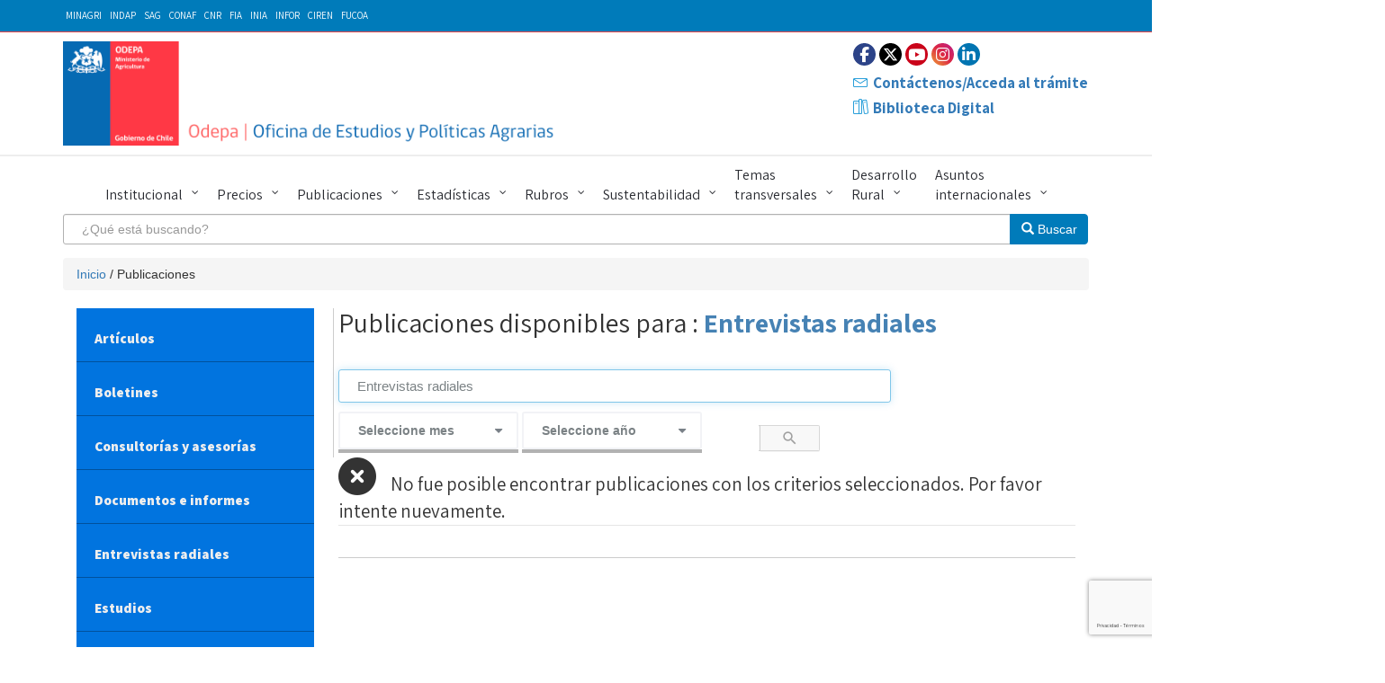

--- FILE ---
content_type: text/html; charset=UTF-8
request_url: https://www.odepa.gob.cl/publicaciones/?paged=2&mes=seleccionar&anio=seleccionar&swpquery=Entrevistas%20radiales
body_size: 18016
content:
<!DOCTYPE html>  
<!--[if (gt IE 9)|!(IE)]><!--><html class="not-ie no-js"  lang="es"><!--<![endif]-->
<head>
	
	<meta charset="UTF-8" />
	<meta name="format-detection" content="telephone=no">
	<meta http-equiv="Cache-Control" content="no-store" />
	<meta http-equiv="Pragma" content="no-cache" />
	<!--[if IE]><meta http-equiv='X-UA-Compatible' content='IE=edge,chrome=1'><![endif]-->
	
	<link rel="profile" href="http://gmpg.org/xfn/11" />
	<link rel="pingback" href="https://www.odepa.gob.cl/xmlrpc.php" />
		
	
	<meta name="viewport" content="width=device-width, initial-scale=1, maximum-scale=1">
	<meta name='robots' content='index, follow, max-image-preview:large, max-snippet:-1, max-video-preview:-1' />
	<style>img:is([sizes="auto" i], [sizes^="auto," i]) { contain-intrinsic-size: 3000px 1500px }</style>
	
<!-- Google Tag Manager for WordPress by gtm4wp.com -->
<script data-cfasync="false" data-pagespeed-no-defer>
	var gtm4wp_datalayer_name = "dataLayer";
	var dataLayer = dataLayer || [];
</script>
<!-- End Google Tag Manager for WordPress by gtm4wp.com -->
	<!-- This site is optimized with the Yoast SEO plugin v26.1.1 - https://yoast.com/wordpress/plugins/seo/ -->
	<title>ODEPA | Oficina de Estudios y Políticas Agrarias | Publicaciones</title>
	<link rel="canonical" href="https://www.odepa.gob.cl/publicaciones" />
	<meta property="og:locale" content="es_ES" />
	<meta property="og:type" content="article" />
	<meta property="og:title" content="ODEPA | Oficina de Estudios y Políticas Agrarias | Publicaciones" />
	<meta property="og:url" content="https://www.odepa.gob.cl/publicaciones" />
	<meta property="og:site_name" content="ODEPA | Oficina de Estudios y Políticas Agrarias" />
	<meta property="article:publisher" content="https://www.facebook.com/odepa.minagri" />
	<meta property="article:modified_time" content="2018-02-28T13:38:18+00:00" />
	<meta property="og:image" content="https://www.odepa.gob.cl/wp-content/uploads/2025/06/logo_odepa.png" />
	<meta property="og:image:width" content="452" />
	<meta property="og:image:height" content="409" />
	<meta property="og:image:type" content="image/png" />
	<meta name="twitter:card" content="summary_large_image" />
	<meta name="twitter:site" content="@odepa" />
	<meta name="twitter:label1" content="Written by" />
	<meta name="twitter:data1" content="Webmaster" />
	<script type="application/ld+json" class="yoast-schema-graph">{"@context":"https://schema.org","@graph":[{"@type":"WebPage","@id":"https://www.odepa.gob.cl/publicaciones","url":"https://www.odepa.gob.cl/publicaciones","name":"ODEPA | Oficina de Estudios y Políticas Agrarias | Publicaciones","isPartOf":{"@id":"https://www.odepa.gob.cl/#website"},"datePublished":"2018-02-28T13:13:23+00:00","dateModified":"2018-02-28T13:38:18+00:00","inLanguage":"es","potentialAction":[{"@type":"ReadAction","target":["https://www.odepa.gob.cl/publicaciones"]}]},{"@type":"WebSite","@id":"https://www.odepa.gob.cl/#website","url":"https://www.odepa.gob.cl/","name":"Oficina de Estudios y Políticas Agrarias","description":"Sitio de la Oficina de Estudios y Políticas Agrarias del Minagri","publisher":{"@id":"https://www.odepa.gob.cl/#organization"},"alternateName":"ODEPA","potentialAction":[{"@type":"SearchAction","target":{"@type":"EntryPoint","urlTemplate":"https://www.odepa.gob.cl/?s={search_term_string}"},"query-input":{"@type":"PropertyValueSpecification","valueRequired":true,"valueName":"search_term_string"}}],"inLanguage":"es"},{"@type":"Organization","@id":"https://www.odepa.gob.cl/#organization","name":"Oficina de Estudios y Políticas Agrarias | ODEPA","alternateName":"ODEPA","url":"https://www.odepa.gob.cl/","logo":{"@type":"ImageObject","inLanguage":"es","@id":"https://www.odepa.gob.cl/#/schema/logo/image/","url":"https://www.odepa.gob.cl/wp-content/uploads/2025/06/logo_odepa.png","contentUrl":"https://www.odepa.gob.cl/wp-content/uploads/2025/06/logo_odepa.png","width":452,"height":409,"caption":"Oficina de Estudios y Políticas Agrarias | ODEPA"},"image":{"@id":"https://www.odepa.gob.cl/#/schema/logo/image/"},"sameAs":["https://www.facebook.com/odepa.minagri","https://x.com/odepa","https://www.instagram.com/odepa_minagri"]}]}</script>
	<!-- / Yoast SEO plugin. -->


<link rel='dns-prefetch' href='//fonts.googleapis.com' />
<link rel='dns-prefetch' href='//www.googletagmanager.com' />
<script type="text/javascript">
/* <![CDATA[ */
window._wpemojiSettings = {"baseUrl":"https:\/\/s.w.org\/images\/core\/emoji\/16.0.1\/72x72\/","ext":".png","svgUrl":"https:\/\/s.w.org\/images\/core\/emoji\/16.0.1\/svg\/","svgExt":".svg","source":{"concatemoji":"https:\/\/www.odepa.gob.cl\/wp-includes\/js\/wp-emoji-release.min.js"}};
/*! This file is auto-generated */
!function(s,n){var o,i,e;function c(e){try{var t={supportTests:e,timestamp:(new Date).valueOf()};sessionStorage.setItem(o,JSON.stringify(t))}catch(e){}}function p(e,t,n){e.clearRect(0,0,e.canvas.width,e.canvas.height),e.fillText(t,0,0);var t=new Uint32Array(e.getImageData(0,0,e.canvas.width,e.canvas.height).data),a=(e.clearRect(0,0,e.canvas.width,e.canvas.height),e.fillText(n,0,0),new Uint32Array(e.getImageData(0,0,e.canvas.width,e.canvas.height).data));return t.every(function(e,t){return e===a[t]})}function u(e,t){e.clearRect(0,0,e.canvas.width,e.canvas.height),e.fillText(t,0,0);for(var n=e.getImageData(16,16,1,1),a=0;a<n.data.length;a++)if(0!==n.data[a])return!1;return!0}function f(e,t,n,a){switch(t){case"flag":return n(e,"\ud83c\udff3\ufe0f\u200d\u26a7\ufe0f","\ud83c\udff3\ufe0f\u200b\u26a7\ufe0f")?!1:!n(e,"\ud83c\udde8\ud83c\uddf6","\ud83c\udde8\u200b\ud83c\uddf6")&&!n(e,"\ud83c\udff4\udb40\udc67\udb40\udc62\udb40\udc65\udb40\udc6e\udb40\udc67\udb40\udc7f","\ud83c\udff4\u200b\udb40\udc67\u200b\udb40\udc62\u200b\udb40\udc65\u200b\udb40\udc6e\u200b\udb40\udc67\u200b\udb40\udc7f");case"emoji":return!a(e,"\ud83e\udedf")}return!1}function g(e,t,n,a){var r="undefined"!=typeof WorkerGlobalScope&&self instanceof WorkerGlobalScope?new OffscreenCanvas(300,150):s.createElement("canvas"),o=r.getContext("2d",{willReadFrequently:!0}),i=(o.textBaseline="top",o.font="600 32px Arial",{});return e.forEach(function(e){i[e]=t(o,e,n,a)}),i}function t(e){var t=s.createElement("script");t.src=e,t.defer=!0,s.head.appendChild(t)}"undefined"!=typeof Promise&&(o="wpEmojiSettingsSupports",i=["flag","emoji"],n.supports={everything:!0,everythingExceptFlag:!0},e=new Promise(function(e){s.addEventListener("DOMContentLoaded",e,{once:!0})}),new Promise(function(t){var n=function(){try{var e=JSON.parse(sessionStorage.getItem(o));if("object"==typeof e&&"number"==typeof e.timestamp&&(new Date).valueOf()<e.timestamp+604800&&"object"==typeof e.supportTests)return e.supportTests}catch(e){}return null}();if(!n){if("undefined"!=typeof Worker&&"undefined"!=typeof OffscreenCanvas&&"undefined"!=typeof URL&&URL.createObjectURL&&"undefined"!=typeof Blob)try{var e="postMessage("+g.toString()+"("+[JSON.stringify(i),f.toString(),p.toString(),u.toString()].join(",")+"));",a=new Blob([e],{type:"text/javascript"}),r=new Worker(URL.createObjectURL(a),{name:"wpTestEmojiSupports"});return void(r.onmessage=function(e){c(n=e.data),r.terminate(),t(n)})}catch(e){}c(n=g(i,f,p,u))}t(n)}).then(function(e){for(var t in e)n.supports[t]=e[t],n.supports.everything=n.supports.everything&&n.supports[t],"flag"!==t&&(n.supports.everythingExceptFlag=n.supports.everythingExceptFlag&&n.supports[t]);n.supports.everythingExceptFlag=n.supports.everythingExceptFlag&&!n.supports.flag,n.DOMReady=!1,n.readyCallback=function(){n.DOMReady=!0}}).then(function(){return e}).then(function(){var e;n.supports.everything||(n.readyCallback(),(e=n.source||{}).concatemoji?t(e.concatemoji):e.wpemoji&&e.twemoji&&(t(e.twemoji),t(e.wpemoji)))}))}((window,document),window._wpemojiSettings);
/* ]]> */
</script>
<link rel='stylesheet' id='expeditor-fonts-css' href='//fonts.googleapis.com/css?family=Heebo%3A300%2C400%2C500%2C700%7CAssistant%3A300%2C400%2C600%2C700%2C800' type='text/css' media='all' />
<link rel='stylesheet' id='bootstrap-css' href='https://www.odepa.gob.cl/wp-content/themes/expeditor/css/bootstrap.min.css' type='text/css' media='all' />
<link rel='stylesheet' id='fontello-css' href='https://www.odepa.gob.cl/wp-content/themes/expeditor/css/fontello.css' type='text/css' media='all' />
<link rel='stylesheet' id='expeditor-demo-css' href='https://www.odepa.gob.cl/wp-content/themes/expeditor/font/demo-files/demo.css' type='text/css' media='all' />
<link rel='stylesheet' id='expeditor-owlcarousel-css' href='https://www.odepa.gob.cl/wp-content/themes/expeditor/js/owlcarousel/owl.carousel.css' type='text/css' media='all' />
<link rel='stylesheet' id='jquery-fancybox-css' href='https://www.odepa.gob.cl/wp-content/themes/expeditor/css/jquery.fancybox.css' type='text/css' media='all' />
<link rel='stylesheet' id='expeditor-style-css' href='https://www.odepa.gob.cl/wp-content/themes/expeditor-child/style.css' type='text/css' media='all' />
<link rel='stylesheet' id='expeditor-style1-css' href='https://www.odepa.gob.cl/wp-content/themes/expeditor/css/style1.css' type='text/css' media='all' />
<link rel='stylesheet' id='expeditor-responsive-css' href='https://www.odepa.gob.cl/wp-content/themes/expeditor/css/responsive.css' type='text/css' media='all' />
<link rel='stylesheet' id='expeditor-scheme-style-css' href='https://www.odepa.gob.cl/wp-content/themes/expeditor/css/schemes/scheme_default.css' type='text/css' media='all' />
<link rel='stylesheet' id='expeditor-dynamic-styles-css' href='https://www.odepa.gob.cl/wp-content/uploads/dynamic_expeditor_dir/expeditor.css' type='text/css' media='all' />
<link rel='stylesheet' id='expeditor-css_composer_front-css' href='https://www.odepa.gob.cl/wp-content/plugins/expeditor-content-types/config-composer/assets/css/css_composer_front.css' type='text/css' media='all' />
<style id='wp-emoji-styles-inline-css' type='text/css'>

	img.wp-smiley, img.emoji {
		display: inline !important;
		border: none !important;
		box-shadow: none !important;
		height: 1em !important;
		width: 1em !important;
		margin: 0 0.07em !important;
		vertical-align: -0.1em !important;
		background: none !important;
		padding: 0 !important;
	}
</style>
<link rel='stylesheet' id='wp-block-library-css' href='https://www.odepa.gob.cl/wp-includes/css/dist/block-library/style.min.css' type='text/css' media='all' />
<style id='classic-theme-styles-inline-css' type='text/css'>
/*! This file is auto-generated */
.wp-block-button__link{color:#fff;background-color:#32373c;border-radius:9999px;box-shadow:none;text-decoration:none;padding:calc(.667em + 2px) calc(1.333em + 2px);font-size:1.125em}.wp-block-file__button{background:#32373c;color:#fff;text-decoration:none}
</style>
<style id='co-authors-plus-coauthors-style-inline-css' type='text/css'>
.wp-block-co-authors-plus-coauthors.is-layout-flow [class*=wp-block-co-authors-plus]{display:inline}

</style>
<style id='co-authors-plus-avatar-style-inline-css' type='text/css'>
.wp-block-co-authors-plus-avatar :where(img){height:auto;max-width:100%;vertical-align:bottom}.wp-block-co-authors-plus-coauthors.is-layout-flow .wp-block-co-authors-plus-avatar :where(img){vertical-align:middle}.wp-block-co-authors-plus-avatar:is(.alignleft,.alignright){display:table}.wp-block-co-authors-plus-avatar.aligncenter{display:table;margin-inline:auto}

</style>
<style id='co-authors-plus-image-style-inline-css' type='text/css'>
.wp-block-co-authors-plus-image{margin-bottom:0}.wp-block-co-authors-plus-image :where(img){height:auto;max-width:100%;vertical-align:bottom}.wp-block-co-authors-plus-coauthors.is-layout-flow .wp-block-co-authors-plus-image :where(img){vertical-align:middle}.wp-block-co-authors-plus-image:is(.alignfull,.alignwide) :where(img){width:100%}.wp-block-co-authors-plus-image:is(.alignleft,.alignright){display:table}.wp-block-co-authors-plus-image.aligncenter{display:table;margin-inline:auto}

</style>
<style id='global-styles-inline-css' type='text/css'>
:root{--wp--preset--aspect-ratio--square: 1;--wp--preset--aspect-ratio--4-3: 4/3;--wp--preset--aspect-ratio--3-4: 3/4;--wp--preset--aspect-ratio--3-2: 3/2;--wp--preset--aspect-ratio--2-3: 2/3;--wp--preset--aspect-ratio--16-9: 16/9;--wp--preset--aspect-ratio--9-16: 9/16;--wp--preset--color--black: #000000;--wp--preset--color--cyan-bluish-gray: #abb8c3;--wp--preset--color--white: #ffffff;--wp--preset--color--pale-pink: #f78da7;--wp--preset--color--vivid-red: #cf2e2e;--wp--preset--color--luminous-vivid-orange: #ff6900;--wp--preset--color--luminous-vivid-amber: #fcb900;--wp--preset--color--light-green-cyan: #7bdcb5;--wp--preset--color--vivid-green-cyan: #00d084;--wp--preset--color--pale-cyan-blue: #8ed1fc;--wp--preset--color--vivid-cyan-blue: #0693e3;--wp--preset--color--vivid-purple: #9b51e0;--wp--preset--gradient--vivid-cyan-blue-to-vivid-purple: linear-gradient(135deg,rgba(6,147,227,1) 0%,rgb(155,81,224) 100%);--wp--preset--gradient--light-green-cyan-to-vivid-green-cyan: linear-gradient(135deg,rgb(122,220,180) 0%,rgb(0,208,130) 100%);--wp--preset--gradient--luminous-vivid-amber-to-luminous-vivid-orange: linear-gradient(135deg,rgba(252,185,0,1) 0%,rgba(255,105,0,1) 100%);--wp--preset--gradient--luminous-vivid-orange-to-vivid-red: linear-gradient(135deg,rgba(255,105,0,1) 0%,rgb(207,46,46) 100%);--wp--preset--gradient--very-light-gray-to-cyan-bluish-gray: linear-gradient(135deg,rgb(238,238,238) 0%,rgb(169,184,195) 100%);--wp--preset--gradient--cool-to-warm-spectrum: linear-gradient(135deg,rgb(74,234,220) 0%,rgb(151,120,209) 20%,rgb(207,42,186) 40%,rgb(238,44,130) 60%,rgb(251,105,98) 80%,rgb(254,248,76) 100%);--wp--preset--gradient--blush-light-purple: linear-gradient(135deg,rgb(255,206,236) 0%,rgb(152,150,240) 100%);--wp--preset--gradient--blush-bordeaux: linear-gradient(135deg,rgb(254,205,165) 0%,rgb(254,45,45) 50%,rgb(107,0,62) 100%);--wp--preset--gradient--luminous-dusk: linear-gradient(135deg,rgb(255,203,112) 0%,rgb(199,81,192) 50%,rgb(65,88,208) 100%);--wp--preset--gradient--pale-ocean: linear-gradient(135deg,rgb(255,245,203) 0%,rgb(182,227,212) 50%,rgb(51,167,181) 100%);--wp--preset--gradient--electric-grass: linear-gradient(135deg,rgb(202,248,128) 0%,rgb(113,206,126) 100%);--wp--preset--gradient--midnight: linear-gradient(135deg,rgb(2,3,129) 0%,rgb(40,116,252) 100%);--wp--preset--font-size--small: 13px;--wp--preset--font-size--medium: 20px;--wp--preset--font-size--large: 36px;--wp--preset--font-size--x-large: 42px;--wp--preset--spacing--20: 0.44rem;--wp--preset--spacing--30: 0.67rem;--wp--preset--spacing--40: 1rem;--wp--preset--spacing--50: 1.5rem;--wp--preset--spacing--60: 2.25rem;--wp--preset--spacing--70: 3.38rem;--wp--preset--spacing--80: 5.06rem;--wp--preset--shadow--natural: 6px 6px 9px rgba(0, 0, 0, 0.2);--wp--preset--shadow--deep: 12px 12px 50px rgba(0, 0, 0, 0.4);--wp--preset--shadow--sharp: 6px 6px 0px rgba(0, 0, 0, 0.2);--wp--preset--shadow--outlined: 6px 6px 0px -3px rgba(255, 255, 255, 1), 6px 6px rgba(0, 0, 0, 1);--wp--preset--shadow--crisp: 6px 6px 0px rgba(0, 0, 0, 1);}:where(.is-layout-flex){gap: 0.5em;}:where(.is-layout-grid){gap: 0.5em;}body .is-layout-flex{display: flex;}.is-layout-flex{flex-wrap: wrap;align-items: center;}.is-layout-flex > :is(*, div){margin: 0;}body .is-layout-grid{display: grid;}.is-layout-grid > :is(*, div){margin: 0;}:where(.wp-block-columns.is-layout-flex){gap: 2em;}:where(.wp-block-columns.is-layout-grid){gap: 2em;}:where(.wp-block-post-template.is-layout-flex){gap: 1.25em;}:where(.wp-block-post-template.is-layout-grid){gap: 1.25em;}.has-black-color{color: var(--wp--preset--color--black) !important;}.has-cyan-bluish-gray-color{color: var(--wp--preset--color--cyan-bluish-gray) !important;}.has-white-color{color: var(--wp--preset--color--white) !important;}.has-pale-pink-color{color: var(--wp--preset--color--pale-pink) !important;}.has-vivid-red-color{color: var(--wp--preset--color--vivid-red) !important;}.has-luminous-vivid-orange-color{color: var(--wp--preset--color--luminous-vivid-orange) !important;}.has-luminous-vivid-amber-color{color: var(--wp--preset--color--luminous-vivid-amber) !important;}.has-light-green-cyan-color{color: var(--wp--preset--color--light-green-cyan) !important;}.has-vivid-green-cyan-color{color: var(--wp--preset--color--vivid-green-cyan) !important;}.has-pale-cyan-blue-color{color: var(--wp--preset--color--pale-cyan-blue) !important;}.has-vivid-cyan-blue-color{color: var(--wp--preset--color--vivid-cyan-blue) !important;}.has-vivid-purple-color{color: var(--wp--preset--color--vivid-purple) !important;}.has-black-background-color{background-color: var(--wp--preset--color--black) !important;}.has-cyan-bluish-gray-background-color{background-color: var(--wp--preset--color--cyan-bluish-gray) !important;}.has-white-background-color{background-color: var(--wp--preset--color--white) !important;}.has-pale-pink-background-color{background-color: var(--wp--preset--color--pale-pink) !important;}.has-vivid-red-background-color{background-color: var(--wp--preset--color--vivid-red) !important;}.has-luminous-vivid-orange-background-color{background-color: var(--wp--preset--color--luminous-vivid-orange) !important;}.has-luminous-vivid-amber-background-color{background-color: var(--wp--preset--color--luminous-vivid-amber) !important;}.has-light-green-cyan-background-color{background-color: var(--wp--preset--color--light-green-cyan) !important;}.has-vivid-green-cyan-background-color{background-color: var(--wp--preset--color--vivid-green-cyan) !important;}.has-pale-cyan-blue-background-color{background-color: var(--wp--preset--color--pale-cyan-blue) !important;}.has-vivid-cyan-blue-background-color{background-color: var(--wp--preset--color--vivid-cyan-blue) !important;}.has-vivid-purple-background-color{background-color: var(--wp--preset--color--vivid-purple) !important;}.has-black-border-color{border-color: var(--wp--preset--color--black) !important;}.has-cyan-bluish-gray-border-color{border-color: var(--wp--preset--color--cyan-bluish-gray) !important;}.has-white-border-color{border-color: var(--wp--preset--color--white) !important;}.has-pale-pink-border-color{border-color: var(--wp--preset--color--pale-pink) !important;}.has-vivid-red-border-color{border-color: var(--wp--preset--color--vivid-red) !important;}.has-luminous-vivid-orange-border-color{border-color: var(--wp--preset--color--luminous-vivid-orange) !important;}.has-luminous-vivid-amber-border-color{border-color: var(--wp--preset--color--luminous-vivid-amber) !important;}.has-light-green-cyan-border-color{border-color: var(--wp--preset--color--light-green-cyan) !important;}.has-vivid-green-cyan-border-color{border-color: var(--wp--preset--color--vivid-green-cyan) !important;}.has-pale-cyan-blue-border-color{border-color: var(--wp--preset--color--pale-cyan-blue) !important;}.has-vivid-cyan-blue-border-color{border-color: var(--wp--preset--color--vivid-cyan-blue) !important;}.has-vivid-purple-border-color{border-color: var(--wp--preset--color--vivid-purple) !important;}.has-vivid-cyan-blue-to-vivid-purple-gradient-background{background: var(--wp--preset--gradient--vivid-cyan-blue-to-vivid-purple) !important;}.has-light-green-cyan-to-vivid-green-cyan-gradient-background{background: var(--wp--preset--gradient--light-green-cyan-to-vivid-green-cyan) !important;}.has-luminous-vivid-amber-to-luminous-vivid-orange-gradient-background{background: var(--wp--preset--gradient--luminous-vivid-amber-to-luminous-vivid-orange) !important;}.has-luminous-vivid-orange-to-vivid-red-gradient-background{background: var(--wp--preset--gradient--luminous-vivid-orange-to-vivid-red) !important;}.has-very-light-gray-to-cyan-bluish-gray-gradient-background{background: var(--wp--preset--gradient--very-light-gray-to-cyan-bluish-gray) !important;}.has-cool-to-warm-spectrum-gradient-background{background: var(--wp--preset--gradient--cool-to-warm-spectrum) !important;}.has-blush-light-purple-gradient-background{background: var(--wp--preset--gradient--blush-light-purple) !important;}.has-blush-bordeaux-gradient-background{background: var(--wp--preset--gradient--blush-bordeaux) !important;}.has-luminous-dusk-gradient-background{background: var(--wp--preset--gradient--luminous-dusk) !important;}.has-pale-ocean-gradient-background{background: var(--wp--preset--gradient--pale-ocean) !important;}.has-electric-grass-gradient-background{background: var(--wp--preset--gradient--electric-grass) !important;}.has-midnight-gradient-background{background: var(--wp--preset--gradient--midnight) !important;}.has-small-font-size{font-size: var(--wp--preset--font-size--small) !important;}.has-medium-font-size{font-size: var(--wp--preset--font-size--medium) !important;}.has-large-font-size{font-size: var(--wp--preset--font-size--large) !important;}.has-x-large-font-size{font-size: var(--wp--preset--font-size--x-large) !important;}
:where(.wp-block-post-template.is-layout-flex){gap: 1.25em;}:where(.wp-block-post-template.is-layout-grid){gap: 1.25em;}
:where(.wp-block-columns.is-layout-flex){gap: 2em;}:where(.wp-block-columns.is-layout-grid){gap: 2em;}
:root :where(.wp-block-pullquote){font-size: 1.5em;line-height: 1.6;}
</style>
<link rel='stylesheet' id='contact-form-7-css' href='https://www.odepa.gob.cl/wp-content/themes/expeditor/config-contact-form-7/assets/css/style-contact-form-7.css' type='text/css' media='all' />
<link rel='stylesheet' id='tablepress-default-css' href='https://www.odepa.gob.cl/wp-content/tablepress-combined.min.css' type='text/css' media='all' />
<link rel='stylesheet' id='bsf-Defaults-css' href='https://www.odepa.gob.cl/wp-content/uploads/smile_fonts/Defaults/Defaults.css' type='text/css' media='all' />
<link rel='stylesheet' id='bellows-css' href='https://www.odepa.gob.cl/wp-content/plugins/bellows-accordion-menu/assets/css/bellows.min.css' type='text/css' media='all' />
<link rel='stylesheet' id='bellows-font-awesome-css' href='https://www.odepa.gob.cl/wp-content/plugins/bellows-accordion-menu/assets/css/fontawesome/css/font-awesome.min.css' type='text/css' media='all' />
<link rel='stylesheet' id='bellows-blue-material-css' href='https://www.odepa.gob.cl/wp-content/plugins/bellows-accordion-menu/assets/css/skins/blue-material.css' type='text/css' media='all' />
<link rel='stylesheet' id='expeditor-child-style-css' href='https://www.odepa.gob.cl/wp-content/themes/expeditor-child/style.css' type='text/css' media='all' />
<link rel='stylesheet' id='expeditor-pagination-style-css' href='https://www.odepa.gob.cl/wp-content/themes/expeditor-child/css/pagination.css' type='text/css' media='all' />
<!--n2css--><!--n2js--><script type="text/javascript" src="https://www.odepa.gob.cl/wp-includes/js/jquery/jquery.min.js" id="jquery-core-js"></script>
<script type="text/javascript" src="https://www.odepa.gob.cl/wp-includes/js/jquery/jquery-migrate.min.js" id="jquery-migrate-js"></script>
<script type="text/javascript" src="https://www.odepa.gob.cl/wp-content/themes/expeditor/js/jquery.modernizr.js" id="expeditor-jquery-modernizr-js"></script>
<script></script><link rel="https://api.w.org/" href="https://www.odepa.gob.cl/wp-json/" /><link rel="alternate" title="JSON" type="application/json" href="https://www.odepa.gob.cl/wp-json/wp/v2/pages/90595" /><link rel='shortlink' href='https://www.odepa.gob.cl/?p=90595' />
<link rel="alternate" title="oEmbed (JSON)" type="application/json+oembed" href="https://www.odepa.gob.cl/wp-json/oembed/1.0/embed?url=https%3A%2F%2Fwww.odepa.gob.cl%2Fpublicaciones" />
<link rel="alternate" title="oEmbed (XML)" type="text/xml+oembed" href="https://www.odepa.gob.cl/wp-json/oembed/1.0/embed?url=https%3A%2F%2Fwww.odepa.gob.cl%2Fpublicaciones&#038;format=xml" />
<style id="bellows-custom-generated-css">
/* Status: Loaded from Transient */

</style><meta name="generator" content="Site Kit by Google 1.163.0" />
<!-- Google Tag Manager for WordPress by gtm4wp.com -->
<!-- GTM Container placement set to manual -->
<script data-cfasync="false" data-pagespeed-no-defer type="text/javascript">
	var dataLayer_content = {"pagePostType":"page","pagePostType2":"single-page","pagePostAuthor":"Webmaster"};
	dataLayer.push( dataLayer_content );
</script>
<script data-cfasync="false" data-pagespeed-no-defer type="text/javascript">
(function(w,d,s,l,i){w[l]=w[l]||[];w[l].push({'gtm.start':
new Date().getTime(),event:'gtm.js'});var f=d.getElementsByTagName(s)[0],
j=d.createElement(s),dl=l!='dataLayer'?'&l='+l:'';j.async=true;j.src=
'//www.googletagmanager.com/gtm.js?id='+i+dl;f.parentNode.insertBefore(j,f);
})(window,document,'script','dataLayer','GTM-MLSP98C');
</script>
<!-- End Google Tag Manager for WordPress by gtm4wp.com -->
		<style type="text/css">
		body #wrapper.wrapper-container {  } 
		
		body .breadcrumbs-wrap.data-grad-bg { background: #004e9c !important;background: -moz-linear-gradient(left, #004e9c 0%, #004e9c 100%) !important;background: -webkit-linear-gradient(left, #004e9c 0%,#004e9c 100%) !important;background: linear-gradient(to right, #004e9c 0%,#004e9c 100%) !important;filter: progid:DXImageTransform.Microsoft.gradient( startColorstr='#004e9c', endColorstr='#004e9c',GradientType=1 ) !important; } 
		
		body #footer.footer.footer-1 { background: #1563b2 !important;background: -moz-linear-gradient(left, #1563b2 0%, #1563b2 100%) !important;background: -webkit-linear-gradient(left, #1563b2 0%,#1563b2 100%) !important;background: linear-gradient(to right, #1563b2 0%,#1563b2 100%) !important;filter: progid:DXImageTransform.Microsoft.gradient( startColorstr='#1563b2', endColorstr='#1563b2',GradientType=1 ) !important; } 
		body #footer.footer.footer-2  {  } 
		body #footer.footer.footer-3  { background: #1563b2 !important;background: -moz-linear-gradient(left, #1563b2 0%, #1563b2 100%) !important;background: -webkit-linear-gradient(left, #1563b2 0%,#1563b2 100%) !important;background: linear-gradient(to right, #1563b2 0%,#1563b2 100%) !important;filter: progid:DXImageTransform.Microsoft.gradient( startColorstr='#1563b2', endColorstr='#1563b2',GradientType=1 ) !important; } 
		body #footer.footer.footer-3:before  {  } 
		</style>
	<style type="text/css">.recentcomments a{display:inline !important;padding:0 !important;margin:0 !important;}</style><meta name="generator" content="Powered by WPBakery Page Builder - drag and drop page builder for WordPress."/>
<style type="text/css" id="custom-background-css">
body.custom-background { background-color: #ffffff; }
</style>
	<link rel="icon" href="https://www.odepa.gob.cl/wp-content/uploads/2025/06/favicon-gobcl.png" sizes="32x32" />
<link rel="icon" href="https://www.odepa.gob.cl/wp-content/uploads/2025/06/favicon-gobcl.png" sizes="192x192" />
<link rel="apple-touch-icon" href="https://www.odepa.gob.cl/wp-content/uploads/2025/06/favicon-gobcl.png" />
<meta name="msapplication-TileImage" content="https://www.odepa.gob.cl/wp-content/uploads/2025/06/favicon-gobcl.png" />
<noscript><style> .wpb_animate_when_almost_visible { opacity: 1; }</style></noscript>	
	<!-- jQuery (necessary for Bootstrap's JavaScript plugins) Wordpress compatible -->
    <!-- <script src="http://code.jquery.com/jquery-1.12.4.min.js"></script>  Wordpress Core Version --> 
    <!-- <script src="https://code.jquery.com/jquery-3.5.1.min.js" integrity="sha256-9/aliU8dGd2tb6OSsuzixeV4y/faTqgFtohetphbbj0=" crossorigin="anonymous"></script> -->
	<!-- <script src="https://cdnjs.cloudflare.com/ajax/libs/tether/1.4.0/js/tether.min.js" integrity="sha384-DztdAPBWPRXSA/3eYEEUWrWCy7G5KFbe8fFjk5JAIxUYHKkDx6Qin1DkWx51bBrb" crossorigin="anonymous"></script> -->

	<!-- Bootstrap 3 -->
	<!-- Latest compiled and minified CSS -->
	<link rel="stylesheet" href="https://stackpath.bootstrapcdn.com/bootstrap/3.4.1/css/bootstrap.min.css" integrity="sha384-HSMxcRTRxnN+Bdg0JdbxYKrThecOKuH5zCYotlSAcp1+c8xmyTe9GYg1l9a69psu" crossorigin="anonymous">
	<!-- Optional theme -->
	<link rel="stylesheet" href="https://stackpath.bootstrapcdn.com/bootstrap/3.4.1/css/bootstrap-theme.min.css" integrity="sha384-6pzBo3FDv/PJ8r2KRkGHifhEocL+1X2rVCTTkUfGk7/0pbek5mMa1upzvWbrUbOZ" crossorigin="anonymous">
	<!-- Latest compiled and minified JavaScript -->
	<script src="https://stackpath.bootstrapcdn.com/bootstrap/3.4.1/js/bootstrap.min.js" integrity="sha384-aJ21OjlMXNL5UyIl/XNwTMqvzeRMZH2w8c5cRVpzpU8Y5bApTppSuUkhZXN0VxHd" crossorigin="anonymous"></script>
		
	<!-- Hoja de estilo para el menu lateral -->
	<link rel="stylesheet" href="/wp-content/themes/expeditor-child/css/menu-bellows.css"/>
    
    <!-- FontAwesome -->
	<link rel="stylesheet" href="https://use.fontawesome.com/releases/v6.7.2/css/all.css">


	<!--  Google recaptcha v2 -->
	<script src="https://www.google.com/recaptcha/api.js?hl=es" async defer> </script>

	 
</head>


<body class="paged wp-singular page-template page-template-odepa-publicaciones page-template-odepa-publicaciones-php page page-id-90595 page-parent custom-background paged-2 page-paged-2 wp-theme-expeditor wp-child-theme-expeditor-child scheme_default sticky_menu boxed-layout wpb-js-composer js-comp-ver-8.6.1 vc_responsive">


<div id="wrapper" class="wrapper-container">
	<nav id="mobile-advanced" class="mobile-advanced"></nav>
				<header id="header" class="header-6 ">
			<!-- Google tag (gtag.js) -->
<script async src="https://www.googletagmanager.com/gtag/js?id=G-VN6G6YLP4Q"></script>
<script>
  window.dataLayer = window.dataLayer || [];
  function gtag(){dataLayer.push(arguments);}
  gtag('js', new Date());

  // Configuración con flags de seguridad en las cookies
  gtag('config', 'G-VN6G6YLP4Q', {
    'cookie_flags': 'Secure;SameSite=Lax'
  });
</script>

<link href="/wp-content/themes/expeditor-child/css/header_header-6.css" rel="stylesheet" />

<!--inicio de armado de la cabecera. Se compone de top-bar, mid-header, top-header*/-->
<!--/*inicio TOPBAR*/-->
<div class="top-bar"><!--inicio div class="top-bar"-->
	<!--inicio primera línea del header -->
	<div class="container content-holder"><!--inicio div class="container"-->
		<div class="row"><!--inicio div class="table-row"-->
			<!--en las primeras 6 celdas se agrega promo_text -->
			<div class="col-sm-12">
				<!--en las 6 restantes celdas se agrega menú de navegación -->
				<ul id="menu-red-minagri" class="client-info"><li id="menu-item-91470" class="menu-item menu-item-type-custom menu-item-object-custom menu-item-91470"><a href="https://www.minagri.gob.cl/">MINAGRI</a></li>
<li id="menu-item-91471" class="menu-item menu-item-type-custom menu-item-object-custom menu-item-91471"><a href="http://indap.gob.cl/">INDAP</a></li>
<li id="menu-item-91472" class="menu-item menu-item-type-custom menu-item-object-custom menu-item-91472"><a href="http://www.sag.gob.cl">SAG</a></li>
<li id="menu-item-91473" class="menu-item menu-item-type-custom menu-item-object-custom menu-item-91473"><a href="http://www.conaf.cl">CONAF</a></li>
<li id="menu-item-91476" class="menu-item menu-item-type-custom menu-item-object-custom menu-item-91476"><a href="http://www.cnr.cl">CNR</a></li>
<li id="menu-item-91474" class="menu-item menu-item-type-custom menu-item-object-custom menu-item-91474"><a href="http://www.fia.cl">FIA</a></li>
<li id="menu-item-91478" class="menu-item menu-item-type-custom menu-item-object-custom menu-item-91478"><a href="http://www.inia.cl">INIA</a></li>
<li id="menu-item-91479" class="menu-item menu-item-type-custom menu-item-object-custom menu-item-91479"><a href="http://www.infor.gob.cl">INFOR</a></li>
<li id="menu-item-91475" class="menu-item menu-item-type-custom menu-item-object-custom menu-item-91475"><a href="http://www.ciren.cl">CIREN</a></li>
<li id="menu-item-91481" class="menu-item menu-item-type-custom menu-item-object-custom menu-item-91481"><a href="http://www.fucoa.cl">FUCOA</a></li>
</ul>							</div>
		</div> <!--termino div class="table-row"-->
	</div> <!--termino div class="container"-->
</div><!--termino div class="top-bar"-->
<!--/*termino TOPBAR*/-->
<!--/***************************************separa bloques*******************************************/-->

<!--/*inicio MID-HEADER*/-->
<!--/*inicio mid-header segunda linea cabecera*/-->

<div class="mid-header">   <!--inicio div class="mid-header" -->
	<div class="container"><!--inicio div class="container"-->
		<div class="row alineacion_vertical" ><!--inicio div class="row"-->
			<!--en las primeras 5 celdas se agrega logos -->
			<div class="col-xs-12 col-sm-12 col-md-6"><!--inicio div class="col-md-5-->
				<!-- Logos --> 
														          <!--
          Agregamos funcion heredada, de odepa.cl, para buscar todas las imagenes
          que contengan la palabra logo.
      -->
      		  <!-- 
      	<a id="logo" class="logo" title=""
      		 href=""  
			  style="margin-left:%;" >
      		<img src=""
      		alt=""/>
      	</a>
		  -->
		  		  <a id="logo" class="logo" title="Sitio de la Oficina de Estudios y Políticas Agrarias del Minagri"
      		 href="https://www.odepa.gob.cl" >
      		<img src="/wp-content/uploads/2019/10/Odepa-Oficina-de-Estudios-y-Pol%C3%ADticas-Agrarias.png"
      		alt="Sitio de la Oficina de Estudios y Políticas Agrarias del Minagri"/>
      	</a>
      	<!-- termino celdas con Logos -->	
				
</div><!--termino div class="col-md-5-->
			

					<div class="col-xs-12 col-sm-12 col-md-3 col-md-offset-3"> <!--inicio div class="col-md-3-->
						<!-- Siguenos --> 
						<div><!-- inicio class="texto_llamanos_siguenos" --> 
							<ul class="social-icons style-2" style="margin-left:0;margin-top: 2px;">
																	<li><a href="https://www.facebook.com/odepa.minagri" target="_blank" title="Facebook" >
										<i class="fab fa-facebook-f fa-2x rrss" aria-hidden="false"></i>
										<!-- <img class="social-facebook-odepa" style="border:0px;" ></img> --> 
									</a></li>
																									<li><a href="https://twitter.com/odepa" target="_blank" title="X" >
										<!-- <i class="fab fa-twitter fa-2x rrss" aria-hidden="false"></i> -->
										<i class="fa-brands fa-x-twitter fa-2x rrss" style="color: #fff; background: #000;" ></i>
										<!-- <img class="social-twitter-odepa" style="border:0px;"></img> --> 
									</a></li>
																									<li><a href="http://www.youtube.com/user/odepaminagrichile" target="_blank" title="YouTube" >
										<i class="fab fa-youtube rrss fa-2x" aria-hidden="false"></i>
										<!-- <img class="social-twitter-odepa" style="border:0px;"></img> --> 
									</a></li>
								                                                                	<li><a href="https://www.instagram.com/odepa_minagri" target="_blank" title="Instagram" >
                                		<i class="fab fa-instagram rrss fa-2x" aria-hidden="false"></i>
                                		<!-- <img class="social-twitter-odepa" style="border:0px;"></img> --> 
                                	</a></li>
                                                                                                	<li>
                                		<a href="https://www.linkedin.com/company/oficina-de-estudios-y-pol&iacute;ticas-agrarias-odepa/" target="_blank" title="LinkedIn" >
                                			<i class="fab fa-linkedin-in rrss fa-2x" aria-hidden="false"></i>
                                		</a>
                                	</li>
                                							</ul>

                            <ul class="horario" style="margin-bottom: 0px;" >
                                <li class="titulo" style="margin-left: 0px;margin-bottom: 0px;margin-top: 5px;" >
                                    <a href="https://contactosiac.odepa.gob.cl/#/formulario-contacto?utm_source=odepa_gob_cl&utm_medium=inicio_solicitud_tramite&utm_campaign=tramites-digitales&utm_content=0701180000" target="_blank"><span class="licon-envelope" style="color:#038ed3;"></span>Contáctenos/Acceda al trámite</a>		
                                </li>
                                <li class="titulo" style="margin-left: 0px;margin-bottom: 0px;" >
                                    <a href="https://bibliotecadigital.odepa.gob.cl/" target="_blank" ><span class="licon-library" style="color:#038ed3;"></span>Biblioteca Digital</a>		
                                </li>
                            </ul>

						</div> <!-- cierre class="texto_llamanos_siguenos" --> 				
					</div><!--termino div class="col-md-3-->

				</div><!--termino div class="row"-->
			</div><!--termino div class="container"-->
		</div> <!--termino div class="col-md-8"--> 
	</div><!--termino div class="table-row"-->
</div><!--termino div class="mid-header" -->
</div><!--termino div class="container"-->
<!--/*termino MID-HEADER*/-->

<!--/***************************************separa bloques*******************************************/-->

<!--/*INICIO TOP-HEADER*/-->

<div class="container"><!--inicio container div class="top-header"-->

	<div class="menu-holder">
		<div class="menu-wrap">
			<div class="nav-item">
				
					<nav id="main-navigation" class="main-navigation">
						<ul id="menu-menu-principal" class="main_menu clearfix"><li id="menu-item-76278" class="menu-item menu-item-type-custom menu-item-object-custom menu-item-has-children menu-item-76278"><a href="https://www.odepa.gob.cl/#">Institucional</a>
<ul class="sub-menu">
	<li id="menu-item-93739" class="menu-item menu-item-type-post_type menu-item-object-page menu-item-93739"><a href="https://www.odepa.gob.cl/institucional/que-es">¿Qué es Odepa?</a></li>
	<li id="menu-item-78928" class="menu-item menu-item-type-post_type menu-item-object-page menu-item-78928"><a href="https://www.odepa.gob.cl/institucional/organigrama">Organigrama</a></li>
	<li id="menu-item-78927" class="menu-item menu-item-type-post_type menu-item-object-page menu-item-78927"><a href="https://www.odepa.gob.cl/institucional/mandato-legal">Mandato legal</a></li>
	<li id="menu-item-135854" class="menu-item menu-item-type-post_type menu-item-object-page menu-item-135854"><a href="https://www.odepa.gob.cl/institucional/estado-verde-odepa">Programa Estado Verde</a></li>
	<li id="menu-item-93843" class="menu-item menu-item-type-post_type menu-item-object-page menu-item-93843"><a href="https://www.odepa.gob.cl/?page_id=351">Trabaje con nosotros</a></li>
	<li id="menu-item-146447" class="menu-item menu-item-type-post_type menu-item-object-page menu-item-146447"><a href="https://www.odepa.gob.cl/institucional/sistema-integridad">Sistema de integridad</a></li>
	<li id="menu-item-78929" class="menu-item menu-item-type-post_type menu-item-object-page menu-item-privacy-policy menu-item-78929"><a href="https://www.odepa.gob.cl/institucional/politica-de-privacidad-datos">Política de privacidad de datos</a></li>
</ul>
</li>
<li id="menu-item-92645" class="menu-item menu-item-type-custom menu-item-object-custom menu-item-has-children menu-item-92645"><a href="https://www.odepa.gob.cl/#">Precios</a>
<ul class="sub-menu">
	<li id="menu-item-91295" class="menu-item menu-item-type-post_type menu-item-object-page menu-item-91295"><a href="https://www.odepa.gob.cl/precios/mayoristas-frutas-y-hortalizas">Mayoristas frutas y hortalizas</a></li>
	<li id="menu-item-91314" class="menu-item menu-item-type-post_type menu-item-object-page menu-item-91314"><a href="https://www.odepa.gob.cl/precios/mayoristas-flores">Mayoristas flores</a></li>
	<li id="menu-item-91458" class="menu-item menu-item-type-post_type menu-item-object-page menu-item-91458"><a href="https://www.odepa.gob.cl/precios/internacionales">Internacionales</a></li>
	<li id="menu-item-91493" class="menu-item menu-item-type-custom menu-item-object-custom menu-item-91493"><a href="/precios/consumidor">Al consumidor</a></li>
	<li id="menu-item-91325" class="menu-item menu-item-type-post_type menu-item-object-page menu-item-91325"><a href="https://www.odepa.gob.cl/precios/al-productor">Al productor</a></li>
	<li id="menu-item-91330" class="menu-item menu-item-type-post_type menu-item-object-page menu-item-91330"><a href="https://www.odepa.gob.cl/precios/insumos">Insumos</a></li>
	<li id="menu-item-92671" class="menu-item menu-item-type-custom menu-item-object-custom menu-item-92671"><a href="/precios/series-de-precios">Series de precios</a></li>
	<li id="menu-item-76327" class="menu-item menu-item-type-custom menu-item-object-custom menu-item-76327"><a href="http://wef.infor.cl/publicaciones/publicaciones.php#P3">Forestales</a></li>
</ul>
</li>
<li id="menu-item-76280" class="menu-item menu-item-type-custom menu-item-object-custom menu-item-has-children menu-item-76280"><a href="https://www.odepa.gob.cl/#">Publicaciones</a>
<ul class="sub-menu">
	<li id="menu-item-76333" class="menu-item menu-item-type-post_type menu-item-object-page menu-item-76333"><a href="https://www.odepa.gob.cl/publicaciones/articulos">Artículos</a></li>
	<li id="menu-item-76334" class="menu-item menu-item-type-post_type menu-item-object-page menu-item-76334"><a href="https://www.odepa.gob.cl/publicaciones/boletines">Boletines</a></li>
	<li id="menu-item-76335" class="menu-item menu-item-type-post_type menu-item-object-page menu-item-76335"><a href="https://www.odepa.gob.cl/publicaciones/consultorias_asesorias">Consultorías y asesorías</a></li>
	<li id="menu-item-76336" class="menu-item menu-item-type-post_type menu-item-object-page menu-item-76336"><a href="https://www.odepa.gob.cl/publicaciones/documentos-e-informes">Documentos e informes</a></li>
	<li id="menu-item-76454" class="menu-item menu-item-type-post_type menu-item-object-page menu-item-76454"><a href="https://www.odepa.gob.cl/publicaciones/entrevistas-radiales">Entrevistas radiales</a></li>
	<li id="menu-item-84686" class="menu-item menu-item-type-post_type menu-item-object-page menu-item-84686"><a href="https://www.odepa.gob.cl/publicaciones/estudios">Estudios</a></li>
	<li id="menu-item-76452" class="menu-item menu-item-type-post_type menu-item-object-page menu-item-76452"><a href="https://www.odepa.gob.cl/publicaciones/noticias">Noticias</a></li>
	<li id="menu-item-76453" class="menu-item menu-item-type-post_type menu-item-object-page menu-item-76453"><a href="https://www.odepa.gob.cl/publicaciones/videos">Videos</a></li>
</ul>
</li>
<li id="menu-item-92646" class="menu-item menu-item-type-custom menu-item-object-custom menu-item-has-children menu-item-92646"><a href="https://www.odepa.gob.cl/#">Estadísticas</a>
<ul class="sub-menu">
	<li id="menu-item-90919" class="menu-item menu-item-type-custom menu-item-object-custom menu-item-90919"><a href="/estadisticas-del-sector/comercio-exterior">Comercio exterior</a></li>
	<li id="menu-item-89239" class="menu-item menu-item-type-post_type menu-item-object-page menu-item-89239"><a href="https://www.odepa.gob.cl/estadisticas-del-sector/ficha-nacional-y-regionales">Ficha nacional y regionales</a></li>
	<li id="menu-item-89240" class="menu-item menu-item-type-post_type menu-item-object-page menu-item-89240"><a href="https://www.odepa.gob.cl/estadisticas-del-sector/catastros-fruticolas">Catastros frutícolas</a></li>
	<li id="menu-item-143747" class="menu-item menu-item-type-post_type menu-item-object-page menu-item-143747"><a href="https://www.odepa.gob.cl/estadisticas-del-sector/estadisticas-economicas">Estadísticas económicas</a></li>
	<li id="menu-item-89446" class="menu-item menu-item-type-post_type menu-item-object-page menu-item-89446"><a href="https://www.odepa.gob.cl/estadisticas-del-sector/estadisticas-productivas">Estadísticas productivas</a></li>
	<li id="menu-item-83965" class="menu-item menu-item-type-post_type menu-item-object-page menu-item-83965"><a href="https://www.odepa.gob.cl/estadisticas-del-sector/empleo-agricola">Empleo agrícola</a></li>
	<li id="menu-item-89241" class="menu-item menu-item-type-post_type menu-item-object-page menu-item-89241"><a href="https://www.odepa.gob.cl/estadisticas-del-sector/informacion-territorial-icet">Información territorial</a></li>
</ul>
</li>
<li id="menu-item-76282" class="menu-item menu-item-type-custom menu-item-object-custom menu-item-has-children menu-item-76282"><a href="https://www.odepa.gob.cl/#">Rubros</a>
<ul class="sub-menu">
	<li id="menu-item-88308" class="menu-item menu-item-type-post_type menu-item-object-page menu-item-88308"><a href="https://www.odepa.gob.cl/rubros/agricultura-organica">Agricultura Orgánica</a></li>
	<li id="menu-item-145972" class="menu-item menu-item-type-post_type menu-item-object-page menu-item-145972"><a href="https://www.odepa.gob.cl/rubros/apicultura">Apicultura</a></li>
	<li id="menu-item-79002" class="menu-item menu-item-type-post_type menu-item-object-page menu-item-79002"><a href="https://www.odepa.gob.cl/rubros/carnes">Carnes</a></li>
	<li id="menu-item-79003" class="menu-item menu-item-type-post_type menu-item-object-page menu-item-79003"><a href="https://www.odepa.gob.cl/rubros/cereales">Cereales</a></li>
	<li id="menu-item-146723" class="menu-item menu-item-type-post_type menu-item-object-page menu-item-146723"><a href="https://www.odepa.gob.cl/rubros/lacteo">Lácteos</a></li>
	<li id="menu-item-79004" class="menu-item menu-item-type-post_type menu-item-object-page menu-item-79004"><a href="https://www.odepa.gob.cl/rubros/cultivos-industriales">Cultivos industriales</a></li>
	<li id="menu-item-79006" class="menu-item menu-item-type-post_type menu-item-object-page menu-item-79006"><a href="https://www.odepa.gob.cl/rubros/forestal">Forestal</a></li>
	<li id="menu-item-121296" class="menu-item menu-item-type-post_type menu-item-object-page menu-item-121296"><a href="https://www.odepa.gob.cl/rubros/frutas-frescas-y-procesadas">Frutas frescas y procesadas</a></li>
	<li id="menu-item-121463" class="menu-item menu-item-type-post_type menu-item-object-page menu-item-121463"><a href="https://www.odepa.gob.cl/rubros/hortalizas-frescas-y-procesadas">Hortalizas frescas y procesadas</a></li>
	<li id="menu-item-79012" class="menu-item menu-item-type-post_type menu-item-object-page menu-item-79012"><a href="https://www.odepa.gob.cl/rubros/leguminosas">Leguminosas</a></li>
	<li id="menu-item-79013" class="menu-item menu-item-type-post_type menu-item-object-page menu-item-79013"><a href="https://www.odepa.gob.cl/rubros/papas-y-tuberculos">Papas</a></li>
	<li id="menu-item-79014" class="menu-item menu-item-type-post_type menu-item-object-page menu-item-79014"><a href="https://www.odepa.gob.cl/rubros/semillas-bulbos-y-viveros">Semilleros, bulbos y viveros</a></li>
	<li id="menu-item-79015" class="menu-item menu-item-type-post_type menu-item-object-page menu-item-79015"><a href="https://www.odepa.gob.cl/rubros/vinos-y-alcoholes">Vinos</a></li>
</ul>
</li>
<li id="menu-item-122746" class="menu-item menu-item-type-custom menu-item-object-custom menu-item-has-children menu-item-122746"><a href="https://www.odepa.gob.cl/#">Sustentabilidad</a>
<ul class="sub-menu">
	<li id="menu-item-84211" class="menu-item menu-item-type-post_type menu-item-object-page menu-item-has-children menu-item-84211"><a href="https://www.odepa.gob.cl/sustentabilidad/agricultura-sustentable">Agricultura sustentable</a>
	<ul class="sub-menu">
		<li id="menu-item-144964" class="menu-item menu-item-type-post_type menu-item-object-page menu-item-144964"><a href="https://www.odepa.gob.cl/sustentabilidad/agua-agropecuario-forestal">Agua</a></li>
		<li id="menu-item-89529" class="menu-item menu-item-type-post_type menu-item-object-page menu-item-89529"><a href="https://www.odepa.gob.cl/sustentabilidad/agricultura-sustentable/sustentabilidad-en-sistemas-productivos">Sustentabilidad en sistemas productivos</a></li>
		<li id="menu-item-88660" class="menu-item menu-item-type-post_type menu-item-object-page menu-item-88660"><a href="https://www.odepa.gob.cl/sustentabilidad/agricultura-sustentable/perdida-y-desperdicio-de-alimentos">Pérdida y desperdicio de alimentos</a></li>
		<li id="menu-item-89024" class="menu-item menu-item-type-post_type menu-item-object-page menu-item-89024"><a href="https://www.odepa.gob.cl/sustentabilidad/agricultura-sustentable/patrimonio-agroalimentario-y-cultural">Patrimonio agroalimentario y cultural</a></li>
		<li id="menu-item-88661" class="menu-item menu-item-type-post_type menu-item-object-page menu-item-88661"><a href="https://www.odepa.gob.cl/sustentabilidad/agricultura-sustentable/programa-de-suelos-sirsd-s">Programa de suelos:  SIRSD-S</a></li>
		<li id="menu-item-88663" class="menu-item menu-item-type-post_type menu-item-object-page menu-item-88663"><a href="https://www.odepa.gob.cl/sustentabilidad/agricultura-sustentable/energias-renovables-no-convencionales">Energías renovables no convencionales</a></li>
	</ul>
</li>
	<li id="menu-item-85598" class="menu-item menu-item-type-post_type menu-item-object-page menu-item-has-children menu-item-85598"><a href="https://www.odepa.gob.cl/sustentabilidad/cambio-climatico">Cambio climático</a>
	<ul class="sub-menu">
		<li id="menu-item-136844" class="menu-item menu-item-type-post_type menu-item-object-page menu-item-has-children menu-item-136844"><a href="https://www.odepa.gob.cl/sustentabilidad/cambio-climatico/psacc-sap">Plan Sectorial de Adaptación al Cambio Climático</a>
		<ul class="sub-menu">
			<li id="menu-item-137266" class="menu-item menu-item-type-post_type menu-item-object-page menu-item-137266"><a href="https://www.odepa.gob.cl/sustentabilidad/cambio-climatico/psacc-sap/expediente-electronico-psacc">Expediente electrónico PSACC</a></li>
		</ul>
</li>
		<li id="menu-item-136983" class="menu-item menu-item-type-post_type menu-item-object-page menu-item-has-children menu-item-136983"><a href="https://www.odepa.gob.cl/sustentabilidad/cambio-climatico/psmcc-agro">Plan Sectorial de Mitigación al Cambio Climático</a>
		<ul class="sub-menu">
			<li id="menu-item-136984" class="menu-item menu-item-type-post_type menu-item-object-page menu-item-136984"><a href="https://www.odepa.gob.cl/sustentabilidad/cambio-climatico/psmcc-agro/expediente-electronico-psmcc">Expediente electrónico PSMCC</a></li>
		</ul>
</li>
	</ul>
</li>
	<li id="menu-item-141979" class="menu-item menu-item-type-post_type menu-item-object-page menu-item-141979"><a href="https://www.odepa.gob.cl/sustentabilidad/red-sipanm">Red SIPANM</a></li>
	<li id="menu-item-130777" class="menu-item menu-item-type-post_type menu-item-object-page menu-item-130777"><a href="https://www.odepa.gob.cl/sustentabilidad/agricultura-sustentable/agenda-2030">Agenda 2030</a></li>
	<li id="menu-item-140274" class="menu-item menu-item-type-post_type menu-item-object-page menu-item-140274"><a href="https://www.odepa.gob.cl/sustentabilidad/chile-origen-consciente">Chile Origen Consciente</a></li>
	<li id="menu-item-144885" class="menu-item menu-item-type-post_type menu-item-object-page menu-item-144885"><a href="https://www.odepa.gob.cl/sustentabilidad/estrategia-de-sustentabilidad-agroalimentaria">Estrategia de Sustentabilidad Agroalimentaria</a></li>
</ul>
</li>
<li id="menu-item-84538" class="menu-item menu-item-type-custom menu-item-object-custom menu-item-has-children menu-item-84538"><a href="https://www.odepa.gob.cl/#">Temas<br/> transversales</a>
<ul class="sub-menu">
	<li id="menu-item-141196" class="menu-item menu-item-type-post_type menu-item-object-page menu-item-141196"><a href="https://www.odepa.gob.cl/temas-transversales/seguridad-y-soberania-alimentaria">Seguridad y Soberanía Alimentaria</a></li>
	<li id="menu-item-88659" class="menu-item menu-item-type-post_type menu-item-object-page menu-item-88659"><a href="https://www.odepa.gob.cl/temas-transversales/propiedad-intelectual">Propiedad intelectual</a></li>
	<li id="menu-item-85608" class="menu-item menu-item-type-post_type menu-item-object-page menu-item-85608"><a href="https://www.odepa.gob.cl/temas-transversales/productividad-y-evaluacion-de-programas">Productividad y evaluación de programas</a></li>
	<li id="menu-item-90733" class="menu-item menu-item-type-post_type menu-item-object-page menu-item-90733"><a href="https://www.odepa.gob.cl/temas-transversales/transparencia-de-mercados">Transparencia de mercados</a></li>
	<li id="menu-item-91426" class="menu-item menu-item-type-post_type menu-item-object-page menu-item-91426"><a href="https://www.odepa.gob.cl/temas-transversales/dinamica-economica">Dinámica económica</a></li>
	<li id="menu-item-84241" class="menu-item menu-item-type-post_type menu-item-object-page menu-item-84241"><a href="https://www.odepa.gob.cl/temas-transversales/temas-de-genero">Temas de género</a></li>
</ul>
</li>
<li id="menu-item-135366" class="menu-item menu-item-type-post_type menu-item-object-page menu-item-has-children menu-item-135366"><a href="https://www.odepa.gob.cl/dpto-desarrollo-rural">Desarrollo<br/> Rural</a>
<ul class="sub-menu">
	<li id="menu-item-135391" class="menu-item menu-item-type-post_type menu-item-object-page menu-item-135391"><a href="https://www.odepa.gob.cl/dpto-desarrollo-rural/politica-nacional-de-desarrollo-rural">Política Nacional de Desarrollo Rural</a></li>
	<li id="menu-item-140250" class="menu-item menu-item-type-post_type menu-item-object-page menu-item-140250"><a href="https://www.odepa.gob.cl/dpto-desarrollo-rural/cooperativismo-agroalimentario-rural">Cooperativismo Agroalimentario y Rural</a></li>
	<li id="menu-item-140249" class="menu-item menu-item-type-post_type menu-item-object-page menu-item-140249"><a href="https://www.odepa.gob.cl/dpto-desarrollo-rural/empleo">Empleo</a></li>
	<li id="menu-item-135387" class="menu-item menu-item-type-post_type menu-item-object-page menu-item-135387"><a href="https://www.odepa.gob.cl/dpto-desarrollo-rural/herramientas">Herramientas</a></li>
</ul>
</li>
<li id="menu-item-92647" class="menu-item menu-item-type-custom menu-item-object-custom menu-item-has-children menu-item-92647"><a href="https://www.odepa.gob.cl/#">Asuntos<br/> internacionales</a>
<ul class="sub-menu">
	<li id="menu-item-89414" class="menu-item menu-item-type-post_type menu-item-object-page menu-item-89414"><a href="https://www.odepa.gob.cl/asuntos-internacionales/aprenda-sobre-politica-comercial">Aprenda sobre política comercial</a></li>
	<li id="menu-item-94421" class="menu-item menu-item-type-post_type menu-item-object-page menu-item-94421"><a href="https://www.odepa.gob.cl/asuntos-internacionales/informacion-para-el-exportador">Información para el exportador</a></li>
	<li id="menu-item-86471" class="menu-item menu-item-type-post_type menu-item-object-page menu-item-86471"><a href="https://www.odepa.gob.cl/asuntos-internacionales/agregadurias-agricolas">Agregadurías Agrícolas</a></li>
</ul>
</li>
</ul>
					</nav>
			
			</div>
		</div>
	</div>
	<!-- container -->
</div>
</div>

<div class="container" style="padding-bottom: 15px;">
  <form action="https://www.odepa.gob.cl/" method="get" name="searchform" id="searchform" class="form-horizontal">
    <div class="input-group">
      <input
        id="search"
        type="search"
        class="search-field form-control"
        name="s"
        title="¿Qué está buscando?"
        placeholder="¿Qué está buscando?"
        value=""
        style="height: 34px; border-top-width: 1px; border-bottom-width: 1px; padding-top: 5px; padding-bottom: 5px;" />

      <!-- Campos ocultos para mantener los filtros -->
      
      
      
      <div class="input-group-btn">
        <!-- Botón que abre el modal -->
        <button
          type="submit"
          class="btn btn-md search-submit btn-search"
          onclick="if(document.getElementById('search').value.trim().length==0){jQuery('#modalAlerta').modal('show'); jQuery('#modalAlerta').on('hidden.bs.modal', function () { document.getElementById('search').focus(); }); return false;}">
          <i class="glyphicon glyphicon-search"></i> Buscar
        </button>
      </div>
    </div>
  </form>
</div>

</div>


</div><!--termino div class="row"-->	

</div><!--termino div class="container"-->

<!-- Modal - Aviso Importante - Popup por contingencia COVID-19 -->
<div class="modal fade" id="modalContingencia" tabindex="-1" role="dialog" aria-hidden="true">
  <div class="modal-dialog modal-dialog-centered" role="document">
    <div class="modal-content">
      <div class="modal-header">
        <img class="aligncenter" src="/wp-content/uploads/2019/06/franjaBiColor15x100px.png" alt="franja bicolor" />
        <h2 style="text-align: center;">INVITACIÓN</h2>
      </div>
      <div class="modal-body">
        <p style="text-align: center;">Debido a la contingencia nacional, por la pandemia del COVID-19, informamos que para efectuar las consultas se encuentra disponible el formulario del Sistema Integral de Atención Ciudadano (SIAC), en el enlace "Contáctenos". Las oficinas de atención presencial y el fono línea 800 no están operativos.</p>
      </div>
      <div class="modal-footer">
        <button type="button" class="btn btn-primary btn-md" data-dismiss="modal" >Cerrar</button>
      </div>
    </div>
  </div>
</div>
<!-- Modal - Aviso Importante - Popup por aviso cuenta pública. -->
<div class="modal fade" id="modalCuentaPublica" tabindex="-1" role="dialog" aria-hidden="true">
  <div class="modal-dialog modal-dialog-centered" role="document">
    <div class="modal-content">
      <div class="modal-header">
        <img class="aligncenter" src="/wp-content/uploads/2019/06/franjaBiColor15x100px.png" alt="franja bicolor" />
        <h2 style="text-align: center;">INVITACIÓN</h2>
      </div>
      <div class="modal-body">
        <p style="text-align: justify;">María Emilia Undurraga, Directora de la Oficina de Estudios y Políticas Agrarias (Odepa), tiene el agrado de invitar a usted a la Cuenta Pública Participativa 2019. Donde haremos un balance de las políticas desarrolladas y de los objetivos estratégicos de nuestra institución.</p>
        <p style="text-align: justify;">El evento se realizará vía online y transmitirá el lunes 18 de mayo de 2020 a las 11.00 hrs.</p>
        <p style="text-align: center;">Para ver la presentación haga <b><a href="https://youtu.be/w0SfvsJNB5g" target="_blank" >CLICK AQUÍ</a></b>.</p>
      </div>
      <div class="modal-footer">
        <button type="button" class="btn btn-primary btn-md" data-dismiss="modal" >Cerrar</button>
      </div>
    </div>
  </div>
</div>

<!-- Modal Buscar -->
<div class="modal fade" id="modalAlerta" tabindex="-1" role="dialog" aria-hidden="true"
     data-backdrop="static" data-keyboard="false"> <!-- No cerrar con ESC ni clic fuera -->
  <div class="modal-dialog modal-sm modal-centrado">
    <div class="modal-content">
      <div class="modal-header">
        <h4 class="modal-title" id="modalAlertaLabel">Atención</h4>
      </div>
      <div class="modal-body">Debe ingresar un criterio de búsqueda.</div>
      <div class="modal-footer">
        <button type="button" class="btn btn-primary" data-dismiss="modal">Aceptar</button>
      </div>
    </div>
  </div>
</div>

<style>
  /* Centrar verticalmente el modal en Bootstrap 3 */
  .modal-centrado {
    margin-top: calc(50vh - 150px); /* Ajusta el 100px según la altura del modal */
  }
</style>

<!--/*TERMINO TOP-HEADER*/-->


		</header>
		
		<link href="/wp-content/themes/expeditor-child/css/breadcrumbs.css" rel="stylesheet" />



	
		
													<div class="container">
						<div class="breadcrumb" style="margin-bottom:0px !important;">
							<a class="sc_hover" href="https://www.odepa.gob.cl/" title="ODEPA | Oficina de Estudios y Políticas Agrarias">Inicio</a> <span class="separate">/</span> <span class="trail-end color_light">Publicaciones</span>						</div>
					</div>
						
		
		<div id="content" class="page_wrapper no_sidebar ">

			
								<div class="container content-holder">

					<div class="row">
						<div class="col-md-12">
						

				<link href="/wp-content/themes/expeditor-child/css/odepa-publicaciones.css" rel="stylesheet" />
	<link href="/wp-content/themes/expeditor-child/css/publicaciones_menu.css" rel="stylesheet" />

<script>

/* ===== Logic for creating fake Select Boxes ===== */
jQuery('.sel').each(function() {
  jQuery(this).children('select').css('display', 'none');

  var $current = $(this);

  jQuery(this).find('option').each(function(i) {
    if (i == 0) {
      $current.prepend($('<div>', {
        class: $current.attr('class').replace(/sel/g, 'sel__box')
      }));

      var placeholder = $(this).text();
      $current.prepend($('<span>', {
        class: $current.attr('class').replace(/sel/g, 'sel__placeholder'),
        text: placeholder,
        'data-placeholder': placeholder
      }));

      return;
    }

    $current.children('div').append($('<span>', {
      class: $current.attr('class').replace(/sel/g, 'sel__box__options'),
      text: $(this).text()
    }));
  });
});

// Toggling the `.active` state on the `.sel`.
jQuery('.sel').click(function() {
  jQuery(this).toggleClass('active');
});

// Toggling the `.selected` state on the options.
jQuery('.sel__box__options').click(function() {
  var txt = $(this).text();
  var index = $(this).index();

  jQuery(this).siblings('.sel__box__options').removeClass('selected');
  jQuery(this).addClass('selected');

  var $currentSel = $(this).closest('.sel');
  $currentSel.children('.sel__placeholder').text(txt);
  $currentSel.children('select').prop('selectedIndex', index + 1);
});

</script>

<div class="container-fluid">
	<div class="row">
		<div class="col-lg-3 menu-lateral col-sm-hidden">
		<nav id="bellows-main-98" class="bellows bellows-nojs bellows-main bellows-source-menu bellows-align-full bellows-skin-blue-material bellows-type- bellows-expand-current"><ul id="menu-publicaciones" class="bellows-nav" data-bellows-config="main"><li id="menu-item-76772" class="bellows-menu-item bellows-menu-item-type-post_type bellows-menu-item-object-page bellows-menu-item-76772 bellows-item-level-0"><a  href="https://www.odepa.gob.cl/publicaciones/articulos" class="bellows-target"><span class="bellows-target-title bellows-target-text">Artículos</span></a></li>
<li id="menu-item-76773" class="bellows-menu-item bellows-menu-item-type-post_type bellows-menu-item-object-page bellows-menu-item-76773 bellows-item-level-0"><a  href="https://www.odepa.gob.cl/publicaciones/boletines" class="bellows-target"><span class="bellows-target-title bellows-target-text">Boletines</span></a></li>
<li id="menu-item-76774" class="bellows-menu-item bellows-menu-item-type-post_type bellows-menu-item-object-page bellows-menu-item-76774 bellows-item-level-0"><a  href="https://www.odepa.gob.cl/publicaciones/consultorias_asesorias" class="bellows-target"><span class="bellows-target-title bellows-target-text">Consultorías y asesorías</span></a></li>
<li id="menu-item-76776" class="bellows-menu-item bellows-menu-item-type-post_type bellows-menu-item-object-page bellows-menu-item-76776 bellows-item-level-0"><a  href="https://www.odepa.gob.cl/publicaciones/documentos-e-informes" class="bellows-target"><span class="bellows-target-title bellows-target-text">Documentos e informes</span></a></li>
<li id="menu-item-76777" class="bellows-menu-item bellows-menu-item-type-post_type bellows-menu-item-object-page bellows-menu-item-76777 bellows-item-level-0"><a  href="https://www.odepa.gob.cl/publicaciones/entrevistas-radiales" class="bellows-target"><span class="bellows-target-title bellows-target-text">Entrevistas radiales</span></a></li>
<li id="menu-item-76778" class="bellows-menu-item bellows-menu-item-type-post_type bellows-menu-item-object-page bellows-menu-item-76778 bellows-item-level-0"><a  href="https://www.odepa.gob.cl/publicaciones/estudios" class="bellows-target"><span class="bellows-target-title bellows-target-text">Estudios</span></a></li>
<li id="menu-item-76780" class="bellows-menu-item bellows-menu-item-type-post_type bellows-menu-item-object-page bellows-menu-item-76780 bellows-item-level-0"><a  href="https://www.odepa.gob.cl/publicaciones/noticias" class="bellows-target"><span class="bellows-target-title bellows-target-text">Noticias</span></a></li>
<li id="menu-item-76782" class="bellows-menu-item bellows-menu-item-type-post_type bellows-menu-item-object-page bellows-menu-item-76782 bellows-item-level-0"><a  href="https://www.odepa.gob.cl/publicaciones/videos" class="bellows-target"><span class="bellows-target-title bellows-target-text">Videos</span></a></li>
</ul></nav>		<!-- Fin col menu --> 
		</div>
		<div class="col-lg-9 col-md-9 col-sm-12">
		

		<div class="page-listado">
			   <div id="buscador-publicaciones" >
					   <!-- <h1 class="page-title"> --> 
							   									<h1 class='page-title'> Publicaciones disponibles para : <span class='tipo_contenido'>Entrevistas radiales</span></h1>
								   
							   							   					 <!-- </h1> --> 

				<div class="search-form">
					<form role="search" method="get" class="search-form" action="https://www.odepa.gob.cl/publicaciones">
						<label>
							<input
								name="swpquery"
								class="form-control publicacion-input-text"
								type="text"
								placeholder="Ingresa una búsqueda"
								value="Entrevistas radiales"
								autocomplete="off"
								autofocus
							>

							<div class="sel sel--superman">
								<select name="mes" id="mes">
									<option value="">Seleccione mes</option>
									<option value='1' >Enero</option><option value='2' >Febrero</option><option value='3' >Marzo</option><option value='4' >Abril</option><option value='5' >Mayo</option><option value='6' >Junio</option><option value='7' >Julio</option><option value='8' >Agosto</option><option value='9' >Septiembre</option><option value='10' >Octubre</option><option value='11' >Noviembre</option><option value='12' >Diciembre</option>								</select>
							</div>

							<div class="sel sel--superman">
								<select name="anio" id="anio">
									<option value="">Seleccione año</option>
									<option value='2026' >2026</option><option value='2025' >2025</option><option value='2024' >2024</option><option value='2023' >2023</option><option value='2022' >2022</option><option value='2021' >2021</option><option value='2020' >2020</option><option value='2019' >2019</option><option value='2018' >2018</option><option value='2017' >2017</option><option value='2016' >2016</option><option value='2015' >2015</option><option value='2014' >2014</option><option value='2013' >2013</option><option value='2012' >2012</option><option value='2011' >2011</option><option value='2010' >2010</option><option value='2009' >2009</option><option value='2008' >2008</option><option value='2007' >2007</option><option value='2006' >2006</option><option value='2005' >2005</option><option value='2004' >2004</option><option value='2003' >2003</option><option value='2002' >2002</option><option value='2001' >2001</option><option value='2000' >2000</option><option value='1999' >1999</option><option value='1998' >1998</option><option value='1997' >1997</option><option value='1996' >1996</option><option value='1995' >1995</option><option value='1994' >1994</option><option value='1993' >1993</option><option value='1992' >1992</option><option value='1991' >1991</option><option value='1990' >1990</option>								</select>
							</div>

							<div class="input-group-btn">
								<button class="publicacion-button-search" type="submit"></button>
							</div>
						</label>
					</form>

				</div>
		   </div>
		   					   <div class="articulos-lista">
						   
						   <legend><i class="fa fa-times-circle fa-2x" aria-hidden="true"></i> &nbsp&nbsp  No fue posible encontrar publicaciones con los criterios seleccionados. Por favor intente nuevamente.</legend>
							   
						   
					   </div>
					   
		
		

 </div>
		<!-- Fin col publicaciones --> 
		</div>

	<!-- Fin row principal -->
	</div>
</div>


			
														</div>
					</div>
				</div>
									</div>

			

					<footer id="footer" class="footer  footer-3  footer_border_0" >
			

		
			<section class="footer_section_1 top-footer footer-widgets">

				<div class="container">
					<div class="row">

						
							
								<div class="top_footer_item col-md-3 col-sm-12 content_align_center">
									<div id="nav_menu-3" class="widget widget_footer widget_nav_menu"><h6 class="widget-title">Información de nuestra institución</h6><div class="menu-informacion-de-nuestra-institucion-container"><ul id="menu-informacion-de-nuestra-institucion" class="menu"><li id="menu-item-76693" class="menu-item menu-item-type-custom menu-item-object-custom menu-item-76693"><a><i class="licon-map-marker" style="font-size:20px;"></i> Teatinos #40, Piso 7, Santiago de Chile</a></li>
<li id="menu-item-76723" class="menu-item menu-item-type-custom menu-item-object-custom menu-item-76723"><a href="#"><img src="/wp-content/themes/expeditor-child/img/icon-transparent.png"> Casilla 13.320 &#8211; correo 21</img></a></li>
<li id="menu-item-141174" class="menu-item menu-item-type-custom menu-item-object-custom menu-item-141174"><a href="#"><img src="/wp-content/themes/expeditor-child/img/icon-transparent.png"> RUT de ODEPA 61.301.100-5</img></a></li>
<li id="menu-item-76724" class="menu-item menu-item-type-custom menu-item-object-custom menu-item-76724"><a href="#"><img src="/wp-content/themes/expeditor-child/img/icon-transparent.png"> Código postal 8340700</img></a></li>
<li id="menu-item-76734" class="menu-item menu-item-type-custom menu-item-object-custom menu-item-76734"><a href="#"><br></a></li>
<li id="menu-item-135228" class="menu-item menu-item-type-custom menu-item-object-custom menu-item-135228"><a href="#"><span class="licon-telephone" style="font-size:20px;" ><a href="tel:+56223973000"> Fono Odepa <strong>+56 2 2397 3000</strong></a></span></a></li>
<li id="menu-item-84357" class="menu-item menu-item-type-custom menu-item-object-custom menu-item-84357"><a href="#"><br></a></li>
<li id="menu-item-76726" class="menu-item menu-item-type-custom menu-item-object-custom menu-item-76726"><a target="_blank" href="https://contactosiac.odepa.gob.cl/#/formulario-contacto?utm_source=odepa_gob_cl&#038;utm_medium=inicio_solicitud_tramite&#038;utm_campaign=tramites-digitales&#038;utm_content=0701180000"><i class="icon-mail" style="font-size:20px;"></i> <strong>Contáctenos</strong></a></li>
</ul></div></div>								</div>

							
								<div class="top_footer_item col-md-3 col-sm-12 content_align_center">
									<div id="nav_menu-4" class="widget widget_footer widget_nav_menu"><h6 class="widget-title">Nuestras publicaciones</h6><div class="menu-nuestras-publicaciones-container"><ul id="menu-nuestras-publicaciones" class="menu"><li id="menu-item-84572" class="menu-item menu-item-type-post_type menu-item-object-page menu-item-84572"><a href="https://www.odepa.gob.cl/publicaciones/articulos"><i class="icon-dot" style="font-size:130%;"></i> Artículos</a></li>
<li id="menu-item-84573" class="menu-item menu-item-type-post_type menu-item-object-page menu-item-84573"><a href="https://www.odepa.gob.cl/publicaciones/boletines"><i class="icon-dot" style="font-size:130%;"></i> Boletines</a></li>
<li id="menu-item-84599" class="menu-item menu-item-type-post_type menu-item-object-page menu-item-84599"><a href="https://www.odepa.gob.cl/publicaciones/consultorias_asesorias"><i class="icon-dot" style="font-size:130%;"></i> Consultorías y asesorías</a></li>
<li id="menu-item-84604" class="menu-item menu-item-type-post_type menu-item-object-page menu-item-84604"><a href="https://www.odepa.gob.cl/publicaciones/documentos-e-informes"><i class="icon-dot" style="font-size:130%;"></i> Documentos e informes</a></li>
<li id="menu-item-84683" class="menu-item menu-item-type-post_type menu-item-object-page menu-item-84683"><a href="https://www.odepa.gob.cl/publicaciones/estudios"><i class="icon-dot" style="font-size:130%;"></i> Estudios</a></li>
<li id="menu-item-84605" class="menu-item menu-item-type-post_type menu-item-object-page menu-item-84605"><a href="https://www.odepa.gob.cl/publicaciones/noticias"><i class="icon-dot" style="font-size:130%;"></i> Noticias</a></li>
<li id="menu-item-84682" class="menu-item menu-item-type-post_type menu-item-object-page menu-item-84682"><a href="https://www.odepa.gob.cl/publicaciones/entrevistas-radiales"><i class="icon-dot" style="font-size:130%;"></i> Entrevistas radiales</a></li>
<li id="menu-item-84685" class="menu-item menu-item-type-post_type menu-item-object-page menu-item-84685"><a href="https://www.odepa.gob.cl/publicaciones/videos"><i class="icon-dot" style="font-size:130%;"></i> Videos</a></li>
</ul></div></div>								</div>

							
								<div class="top_footer_item col-md-3 col-sm-12 content_align_center">
									<div id="nav_menu-5" class="widget widget_footer widget_nav_menu"><h6 class="widget-title">Nuestras secciones</h6><div class="menu-nuestras-secciones-container"><ul id="menu-nuestras-secciones" class="menu"><li id="menu-item-76695" class="menu-item menu-item-type-custom menu-item-object-custom menu-item-76695"><a href="?page_id=73808"><i class="icon-dot" style="font-size:130%;"></i> Institucional</a></li>
<li id="menu-item-76696" class="menu-item menu-item-type-custom menu-item-object-custom menu-item-76696"><a href="?page_id=310"><i class="icon-dot" style="font-size:130%;"></i> Precios</a></li>
<li id="menu-item-76697" class="menu-item menu-item-type-custom menu-item-object-custom menu-item-76697"><a href="?page_id=27483"><i class="icon-dot" style="font-size:130%;"></i> Publicaciones</a></li>
<li id="menu-item-89289" class="menu-item menu-item-type-post_type menu-item-object-page menu-item-89289"><a href="https://www.odepa.gob.cl/estadisticas-del-sector"><i class="icon-dot" style="font-size:130%;"></i> Estadísticas del sector</a></li>
<li id="menu-item-76699" class="menu-item menu-item-type-custom menu-item-object-custom menu-item-76699"><a href="?page_id=588"><i class="icon-dot" style="font-size:130%;"></i> Rubros</a></li>
<li id="menu-item-76700" class="menu-item menu-item-type-custom menu-item-object-custom menu-item-76700"><a href="?page_id=79018"><i class="icon-dot" style="font-size:130%;"></i> Temas transversales</a></li>
<li id="menu-item-76701" class="menu-item menu-item-type-custom menu-item-object-custom menu-item-76701"><a href="?page_id=400"><i class="icon-dot" style="font-size:130%;"></i> Asuntos Internacionales</a></li>
</ul></div></div>								</div>

							
								<div class="top_footer_item col-md-3 col-sm-12 content_align_center">
									<div id="nav_menu-6" class="widget widget_footer widget_nav_menu"><h6 class="widget-title">Información util</h6><div class="menu-informacion-util-container"><ul id="menu-informacion-util" class="menu"><li id="menu-item-89674" class="menu-item menu-item-type-post_type menu-item-object-page menu-item-89674"><a href="https://www.odepa.gob.cl/glosario"><i class="icon-dot" style="font-size:130%;"></i> Glosario de términos</a></li>
<li id="menu-item-76702" class="menu-item menu-item-type-custom menu-item-object-custom menu-item-76702"><a href="?page_id=652"><i class="icon-dot" style="font-size:130%;"></i> Enlaces de interés</a></li>
<li id="menu-item-76704" class="menu-item menu-item-type-custom menu-item-object-custom menu-item-76704"><a href="https://bibliotecadigital.odepa.gob.cl/"><i class="icon-dot" style="font-size:130%;"></i> Biblioteca Digital</a></li>
<li id="menu-item-84116" class="menu-item menu-item-type-custom menu-item-object-custom menu-item-84116"><a href="?page_id=88"><i class="icon-dot" style="font-size:130%;"></i> Preguntas frecuentes</a></li>
</ul></div></div>								</div>

							
						
					</div>
				</div>

			</section>

		
		
		

			


	<div class="copyright mad_bottom_footer">
		<div class="container">
		  <div class="table-row">
			<div class="col-sm-6"> 
				<ul id="menu-bottom-menu" class="bottom_menu info-links h-type client-info"><li id="menu-item-76647" class="menu-item menu-item-type-custom menu-item-object-custom menu-item-76647"><a href="http://www.odepa.cl/visualizadores/">Visualizadores</a></li>
<li id="menu-item-76648" class="menu-item menu-item-type-custom menu-item-object-custom menu-item-76648"><a href="http://portal.microsoftonline.com/">Correo</a></li>
<li id="menu-item-76650" class="menu-item menu-item-type-custom menu-item-object-custom menu-item-76650"><a href="https://personal.odepa.gob.cl/">Gestión de personas</a></li>
</ul>			</div>
		  </div>
		</div>
	</div>
		</footer>
</div>

<script type="speculationrules">
{"prefetch":[{"source":"document","where":{"and":[{"href_matches":"\/*"},{"not":{"href_matches":["\/wp-*.php","\/wp-admin\/*","\/wp-content\/uploads\/*","\/wp-content\/*","\/wp-content\/plugins\/*","\/wp-content\/themes\/expeditor-child\/*","\/wp-content\/themes\/expeditor\/*","\/*\\?(.+)"]}},{"not":{"selector_matches":"a[rel~=\"nofollow\"]"}},{"not":{"selector_matches":".no-prefetch, .no-prefetch a"}}]},"eagerness":"conservative"}]}
</script>
<script type="text/javascript" src="https://www.odepa.gob.cl/wp-includes/js/jquery/ui/core.min.js" id="jquery-ui-core-js"></script>
<script type="text/javascript" src="https://www.odepa.gob.cl/wp-includes/js/jquery/ui/tabs.min.js" id="jquery-ui-tabs-js"></script>
<script type="text/javascript" src="https://www.odepa.gob.cl/wp-content/themes/expeditor/js/jquery.scrollTo.min.js" id="jquery-scrollTo-js"></script>
<script type="text/javascript" src="https://www.odepa.gob.cl/wp-content/themes/expeditor/js/jquery.localScroll.min.js" id="jquery-localScrol-js"></script>
<script type="text/javascript" src="https://www.odepa.gob.cl/wp-content/themes/expeditor/js/owlcarousel/owl.carousel.min.js" id="expeditor-owl-carousel-js"></script>
<script type="text/javascript" id="expeditor-theme-plugins-js-extra">
/* <![CDATA[ */
var ajax_masonry_load_more_posts = {"ajaxurl":"https:\/\/www.odepa.gob.cl\/wp-admin\/admin-ajax.php","query_vars":"{\"page\":\"\",\"paged\":\"2\",\"pagename\":\"publicaciones\"}","max_pages":"0"};
/* ]]> */
</script>
<script type="text/javascript" src="https://www.odepa.gob.cl/wp-content/themes/expeditor/js/theme.plugins.js" id="expeditor-theme-plugins-js"></script>
<script type="text/javascript" id="expeditor-theme-core-js-extra">
/* <![CDATA[ */
var expeditor_global = {"template_directory":"https:\/\/www.odepa.gob.cl\/wp-content\/themes\/expeditor\/","site_url":"https:\/\/www.odepa.gob.cl","ajax_nonce":"55c35c6545","ajaxurl":"https:\/\/www.odepa.gob.cl\/wp-admin\/admin-ajax.php","paththeme":"https:\/\/www.odepa.gob.cl\/wp-content\/themes\/expeditor","smooth_scroll":"0","primary_color":"#0159bc","ajax_loader_url":"https:\/\/www.odepa.gob.cl\/wp-content\/themes\/expeditor\/images\/ajax-loader@2x.gif"};
/* ]]> */
</script>
<script type="text/javascript" src="https://www.odepa.gob.cl/wp-content/themes/expeditor/js/theme.core.js" id="expeditor-theme-core-js"></script>
<script type="text/javascript" src="https://www.odepa.gob.cl/wp-content/plugins/expeditor-content-types/widgets/popular-widget/js/pop-widget.js" id="expeditor-popular-widget-js"></script>
<script type="text/javascript" src="https://www.odepa.gob.cl/wp-includes/js/jquery/jquery.form.min.js" id="jquery-form-js"></script>
<script type="text/javascript" src="https://www.odepa.gob.cl/wp-content/plugins/expeditor-content-types/widgets/mailchimp/js/newsletter.js" id="expeditor-newsletter-widget-js"></script>
<script type="text/javascript" src="https://www.odepa.gob.cl/wp-content/plugins/expeditor-content-types/config-composer/assets/js/js_composer_front.js" id="expeditor-wpb_composer_front_js-js"></script>
<script type="text/javascript" src="https://www.odepa.gob.cl/wp-includes/js/dist/hooks.min.js" id="wp-hooks-js"></script>
<script type="text/javascript" src="https://www.odepa.gob.cl/wp-includes/js/dist/i18n.min.js" id="wp-i18n-js"></script>
<script type="text/javascript" id="wp-i18n-js-after">
/* <![CDATA[ */
wp.i18n.setLocaleData( { 'text direction\u0004ltr': [ 'ltr' ] } );
/* ]]> */
</script>
<script type="text/javascript" src="https://www.odepa.gob.cl/wp-content/plugins/contact-form-7/includes/swv/js/index.js" id="swv-js"></script>
<script type="text/javascript" id="contact-form-7-js-translations">
/* <![CDATA[ */
( function( domain, translations ) {
	var localeData = translations.locale_data[ domain ] || translations.locale_data.messages;
	localeData[""].domain = domain;
	wp.i18n.setLocaleData( localeData, domain );
} )( "contact-form-7", {"translation-revision-date":"2025-09-30 06:27:56+0000","generator":"GlotPress\/4.0.1","domain":"messages","locale_data":{"messages":{"":{"domain":"messages","plural-forms":"nplurals=2; plural=n != 1;","lang":"es"},"This contact form is placed in the wrong place.":["Este formulario de contacto est\u00e1 situado en el lugar incorrecto."],"Error:":["Error:"]}},"comment":{"reference":"includes\/js\/index.js"}} );
/* ]]> */
</script>
<script type="text/javascript" id="contact-form-7-js-before">
/* <![CDATA[ */
var wpcf7 = {
    "api": {
        "root": "https:\/\/www.odepa.gob.cl\/wp-json\/",
        "namespace": "contact-form-7\/v1"
    },
    "cached": 1
};
/* ]]> */
</script>
<script type="text/javascript" src="https://www.odepa.gob.cl/wp-content/plugins/contact-form-7/includes/js/index.js" id="contact-form-7-js"></script>
<script type="text/javascript" src="https://www.odepa.gob.cl/wp-content/plugins/duracelltomi-google-tag-manager/dist/js/gtm4wp-form-move-tracker.js" id="gtm4wp-form-move-tracker-js"></script>
<script type="text/javascript" src="https://www.google.com/recaptcha/api.js?render=6LePMgIpAAAAAMoK97L9kXMA-gcWzShTkBXCbWrA&amp;ver=3.0" id="google-recaptcha-js"></script>
<script type="text/javascript" src="https://www.odepa.gob.cl/wp-includes/js/dist/vendor/wp-polyfill.min.js" id="wp-polyfill-js"></script>
<script type="text/javascript" id="wpcf7-recaptcha-js-before">
/* <![CDATA[ */
var wpcf7_recaptcha = {
    "sitekey": "6LePMgIpAAAAAMoK97L9kXMA-gcWzShTkBXCbWrA",
    "actions": {
        "homepage": "homepage",
        "contactform": "contactform"
    }
};
/* ]]> */
</script>
<script type="text/javascript" src="https://www.odepa.gob.cl/wp-content/plugins/contact-form-7/modules/recaptcha/index.js" id="wpcf7-recaptcha-js"></script>
<script type="text/javascript" id="bellows-js-extra">
/* <![CDATA[ */
var bellows_data = {"config":{"main":{"folding":"multiple","current":"on","slide_speed":400}},"v":"1.4.4"};
/* ]]> */
</script>
<script type="text/javascript" src="https://www.odepa.gob.cl/wp-content/plugins/bellows-accordion-menu/assets/js/bellows.min.js" id="bellows-js"></script>
<script></script>
</body>
</html>

--- FILE ---
content_type: text/html; charset=utf-8
request_url: https://www.google.com/recaptcha/api2/anchor?ar=1&k=6LePMgIpAAAAAMoK97L9kXMA-gcWzShTkBXCbWrA&co=aHR0cHM6Ly93d3cub2RlcGEuZ29iLmNsOjQ0Mw..&hl=es&v=PoyoqOPhxBO7pBk68S4YbpHZ&size=invisible&anchor-ms=20000&execute-ms=30000&cb=uc3r9f9k3q3
body_size: 48959
content:
<!DOCTYPE HTML><html dir="ltr" lang="es"><head><meta http-equiv="Content-Type" content="text/html; charset=UTF-8">
<meta http-equiv="X-UA-Compatible" content="IE=edge">
<title>reCAPTCHA</title>
<style type="text/css">
/* cyrillic-ext */
@font-face {
  font-family: 'Roboto';
  font-style: normal;
  font-weight: 400;
  font-stretch: 100%;
  src: url(//fonts.gstatic.com/s/roboto/v48/KFO7CnqEu92Fr1ME7kSn66aGLdTylUAMa3GUBHMdazTgWw.woff2) format('woff2');
  unicode-range: U+0460-052F, U+1C80-1C8A, U+20B4, U+2DE0-2DFF, U+A640-A69F, U+FE2E-FE2F;
}
/* cyrillic */
@font-face {
  font-family: 'Roboto';
  font-style: normal;
  font-weight: 400;
  font-stretch: 100%;
  src: url(//fonts.gstatic.com/s/roboto/v48/KFO7CnqEu92Fr1ME7kSn66aGLdTylUAMa3iUBHMdazTgWw.woff2) format('woff2');
  unicode-range: U+0301, U+0400-045F, U+0490-0491, U+04B0-04B1, U+2116;
}
/* greek-ext */
@font-face {
  font-family: 'Roboto';
  font-style: normal;
  font-weight: 400;
  font-stretch: 100%;
  src: url(//fonts.gstatic.com/s/roboto/v48/KFO7CnqEu92Fr1ME7kSn66aGLdTylUAMa3CUBHMdazTgWw.woff2) format('woff2');
  unicode-range: U+1F00-1FFF;
}
/* greek */
@font-face {
  font-family: 'Roboto';
  font-style: normal;
  font-weight: 400;
  font-stretch: 100%;
  src: url(//fonts.gstatic.com/s/roboto/v48/KFO7CnqEu92Fr1ME7kSn66aGLdTylUAMa3-UBHMdazTgWw.woff2) format('woff2');
  unicode-range: U+0370-0377, U+037A-037F, U+0384-038A, U+038C, U+038E-03A1, U+03A3-03FF;
}
/* math */
@font-face {
  font-family: 'Roboto';
  font-style: normal;
  font-weight: 400;
  font-stretch: 100%;
  src: url(//fonts.gstatic.com/s/roboto/v48/KFO7CnqEu92Fr1ME7kSn66aGLdTylUAMawCUBHMdazTgWw.woff2) format('woff2');
  unicode-range: U+0302-0303, U+0305, U+0307-0308, U+0310, U+0312, U+0315, U+031A, U+0326-0327, U+032C, U+032F-0330, U+0332-0333, U+0338, U+033A, U+0346, U+034D, U+0391-03A1, U+03A3-03A9, U+03B1-03C9, U+03D1, U+03D5-03D6, U+03F0-03F1, U+03F4-03F5, U+2016-2017, U+2034-2038, U+203C, U+2040, U+2043, U+2047, U+2050, U+2057, U+205F, U+2070-2071, U+2074-208E, U+2090-209C, U+20D0-20DC, U+20E1, U+20E5-20EF, U+2100-2112, U+2114-2115, U+2117-2121, U+2123-214F, U+2190, U+2192, U+2194-21AE, U+21B0-21E5, U+21F1-21F2, U+21F4-2211, U+2213-2214, U+2216-22FF, U+2308-230B, U+2310, U+2319, U+231C-2321, U+2336-237A, U+237C, U+2395, U+239B-23B7, U+23D0, U+23DC-23E1, U+2474-2475, U+25AF, U+25B3, U+25B7, U+25BD, U+25C1, U+25CA, U+25CC, U+25FB, U+266D-266F, U+27C0-27FF, U+2900-2AFF, U+2B0E-2B11, U+2B30-2B4C, U+2BFE, U+3030, U+FF5B, U+FF5D, U+1D400-1D7FF, U+1EE00-1EEFF;
}
/* symbols */
@font-face {
  font-family: 'Roboto';
  font-style: normal;
  font-weight: 400;
  font-stretch: 100%;
  src: url(//fonts.gstatic.com/s/roboto/v48/KFO7CnqEu92Fr1ME7kSn66aGLdTylUAMaxKUBHMdazTgWw.woff2) format('woff2');
  unicode-range: U+0001-000C, U+000E-001F, U+007F-009F, U+20DD-20E0, U+20E2-20E4, U+2150-218F, U+2190, U+2192, U+2194-2199, U+21AF, U+21E6-21F0, U+21F3, U+2218-2219, U+2299, U+22C4-22C6, U+2300-243F, U+2440-244A, U+2460-24FF, U+25A0-27BF, U+2800-28FF, U+2921-2922, U+2981, U+29BF, U+29EB, U+2B00-2BFF, U+4DC0-4DFF, U+FFF9-FFFB, U+10140-1018E, U+10190-1019C, U+101A0, U+101D0-101FD, U+102E0-102FB, U+10E60-10E7E, U+1D2C0-1D2D3, U+1D2E0-1D37F, U+1F000-1F0FF, U+1F100-1F1AD, U+1F1E6-1F1FF, U+1F30D-1F30F, U+1F315, U+1F31C, U+1F31E, U+1F320-1F32C, U+1F336, U+1F378, U+1F37D, U+1F382, U+1F393-1F39F, U+1F3A7-1F3A8, U+1F3AC-1F3AF, U+1F3C2, U+1F3C4-1F3C6, U+1F3CA-1F3CE, U+1F3D4-1F3E0, U+1F3ED, U+1F3F1-1F3F3, U+1F3F5-1F3F7, U+1F408, U+1F415, U+1F41F, U+1F426, U+1F43F, U+1F441-1F442, U+1F444, U+1F446-1F449, U+1F44C-1F44E, U+1F453, U+1F46A, U+1F47D, U+1F4A3, U+1F4B0, U+1F4B3, U+1F4B9, U+1F4BB, U+1F4BF, U+1F4C8-1F4CB, U+1F4D6, U+1F4DA, U+1F4DF, U+1F4E3-1F4E6, U+1F4EA-1F4ED, U+1F4F7, U+1F4F9-1F4FB, U+1F4FD-1F4FE, U+1F503, U+1F507-1F50B, U+1F50D, U+1F512-1F513, U+1F53E-1F54A, U+1F54F-1F5FA, U+1F610, U+1F650-1F67F, U+1F687, U+1F68D, U+1F691, U+1F694, U+1F698, U+1F6AD, U+1F6B2, U+1F6B9-1F6BA, U+1F6BC, U+1F6C6-1F6CF, U+1F6D3-1F6D7, U+1F6E0-1F6EA, U+1F6F0-1F6F3, U+1F6F7-1F6FC, U+1F700-1F7FF, U+1F800-1F80B, U+1F810-1F847, U+1F850-1F859, U+1F860-1F887, U+1F890-1F8AD, U+1F8B0-1F8BB, U+1F8C0-1F8C1, U+1F900-1F90B, U+1F93B, U+1F946, U+1F984, U+1F996, U+1F9E9, U+1FA00-1FA6F, U+1FA70-1FA7C, U+1FA80-1FA89, U+1FA8F-1FAC6, U+1FACE-1FADC, U+1FADF-1FAE9, U+1FAF0-1FAF8, U+1FB00-1FBFF;
}
/* vietnamese */
@font-face {
  font-family: 'Roboto';
  font-style: normal;
  font-weight: 400;
  font-stretch: 100%;
  src: url(//fonts.gstatic.com/s/roboto/v48/KFO7CnqEu92Fr1ME7kSn66aGLdTylUAMa3OUBHMdazTgWw.woff2) format('woff2');
  unicode-range: U+0102-0103, U+0110-0111, U+0128-0129, U+0168-0169, U+01A0-01A1, U+01AF-01B0, U+0300-0301, U+0303-0304, U+0308-0309, U+0323, U+0329, U+1EA0-1EF9, U+20AB;
}
/* latin-ext */
@font-face {
  font-family: 'Roboto';
  font-style: normal;
  font-weight: 400;
  font-stretch: 100%;
  src: url(//fonts.gstatic.com/s/roboto/v48/KFO7CnqEu92Fr1ME7kSn66aGLdTylUAMa3KUBHMdazTgWw.woff2) format('woff2');
  unicode-range: U+0100-02BA, U+02BD-02C5, U+02C7-02CC, U+02CE-02D7, U+02DD-02FF, U+0304, U+0308, U+0329, U+1D00-1DBF, U+1E00-1E9F, U+1EF2-1EFF, U+2020, U+20A0-20AB, U+20AD-20C0, U+2113, U+2C60-2C7F, U+A720-A7FF;
}
/* latin */
@font-face {
  font-family: 'Roboto';
  font-style: normal;
  font-weight: 400;
  font-stretch: 100%;
  src: url(//fonts.gstatic.com/s/roboto/v48/KFO7CnqEu92Fr1ME7kSn66aGLdTylUAMa3yUBHMdazQ.woff2) format('woff2');
  unicode-range: U+0000-00FF, U+0131, U+0152-0153, U+02BB-02BC, U+02C6, U+02DA, U+02DC, U+0304, U+0308, U+0329, U+2000-206F, U+20AC, U+2122, U+2191, U+2193, U+2212, U+2215, U+FEFF, U+FFFD;
}
/* cyrillic-ext */
@font-face {
  font-family: 'Roboto';
  font-style: normal;
  font-weight: 500;
  font-stretch: 100%;
  src: url(//fonts.gstatic.com/s/roboto/v48/KFO7CnqEu92Fr1ME7kSn66aGLdTylUAMa3GUBHMdazTgWw.woff2) format('woff2');
  unicode-range: U+0460-052F, U+1C80-1C8A, U+20B4, U+2DE0-2DFF, U+A640-A69F, U+FE2E-FE2F;
}
/* cyrillic */
@font-face {
  font-family: 'Roboto';
  font-style: normal;
  font-weight: 500;
  font-stretch: 100%;
  src: url(//fonts.gstatic.com/s/roboto/v48/KFO7CnqEu92Fr1ME7kSn66aGLdTylUAMa3iUBHMdazTgWw.woff2) format('woff2');
  unicode-range: U+0301, U+0400-045F, U+0490-0491, U+04B0-04B1, U+2116;
}
/* greek-ext */
@font-face {
  font-family: 'Roboto';
  font-style: normal;
  font-weight: 500;
  font-stretch: 100%;
  src: url(//fonts.gstatic.com/s/roboto/v48/KFO7CnqEu92Fr1ME7kSn66aGLdTylUAMa3CUBHMdazTgWw.woff2) format('woff2');
  unicode-range: U+1F00-1FFF;
}
/* greek */
@font-face {
  font-family: 'Roboto';
  font-style: normal;
  font-weight: 500;
  font-stretch: 100%;
  src: url(//fonts.gstatic.com/s/roboto/v48/KFO7CnqEu92Fr1ME7kSn66aGLdTylUAMa3-UBHMdazTgWw.woff2) format('woff2');
  unicode-range: U+0370-0377, U+037A-037F, U+0384-038A, U+038C, U+038E-03A1, U+03A3-03FF;
}
/* math */
@font-face {
  font-family: 'Roboto';
  font-style: normal;
  font-weight: 500;
  font-stretch: 100%;
  src: url(//fonts.gstatic.com/s/roboto/v48/KFO7CnqEu92Fr1ME7kSn66aGLdTylUAMawCUBHMdazTgWw.woff2) format('woff2');
  unicode-range: U+0302-0303, U+0305, U+0307-0308, U+0310, U+0312, U+0315, U+031A, U+0326-0327, U+032C, U+032F-0330, U+0332-0333, U+0338, U+033A, U+0346, U+034D, U+0391-03A1, U+03A3-03A9, U+03B1-03C9, U+03D1, U+03D5-03D6, U+03F0-03F1, U+03F4-03F5, U+2016-2017, U+2034-2038, U+203C, U+2040, U+2043, U+2047, U+2050, U+2057, U+205F, U+2070-2071, U+2074-208E, U+2090-209C, U+20D0-20DC, U+20E1, U+20E5-20EF, U+2100-2112, U+2114-2115, U+2117-2121, U+2123-214F, U+2190, U+2192, U+2194-21AE, U+21B0-21E5, U+21F1-21F2, U+21F4-2211, U+2213-2214, U+2216-22FF, U+2308-230B, U+2310, U+2319, U+231C-2321, U+2336-237A, U+237C, U+2395, U+239B-23B7, U+23D0, U+23DC-23E1, U+2474-2475, U+25AF, U+25B3, U+25B7, U+25BD, U+25C1, U+25CA, U+25CC, U+25FB, U+266D-266F, U+27C0-27FF, U+2900-2AFF, U+2B0E-2B11, U+2B30-2B4C, U+2BFE, U+3030, U+FF5B, U+FF5D, U+1D400-1D7FF, U+1EE00-1EEFF;
}
/* symbols */
@font-face {
  font-family: 'Roboto';
  font-style: normal;
  font-weight: 500;
  font-stretch: 100%;
  src: url(//fonts.gstatic.com/s/roboto/v48/KFO7CnqEu92Fr1ME7kSn66aGLdTylUAMaxKUBHMdazTgWw.woff2) format('woff2');
  unicode-range: U+0001-000C, U+000E-001F, U+007F-009F, U+20DD-20E0, U+20E2-20E4, U+2150-218F, U+2190, U+2192, U+2194-2199, U+21AF, U+21E6-21F0, U+21F3, U+2218-2219, U+2299, U+22C4-22C6, U+2300-243F, U+2440-244A, U+2460-24FF, U+25A0-27BF, U+2800-28FF, U+2921-2922, U+2981, U+29BF, U+29EB, U+2B00-2BFF, U+4DC0-4DFF, U+FFF9-FFFB, U+10140-1018E, U+10190-1019C, U+101A0, U+101D0-101FD, U+102E0-102FB, U+10E60-10E7E, U+1D2C0-1D2D3, U+1D2E0-1D37F, U+1F000-1F0FF, U+1F100-1F1AD, U+1F1E6-1F1FF, U+1F30D-1F30F, U+1F315, U+1F31C, U+1F31E, U+1F320-1F32C, U+1F336, U+1F378, U+1F37D, U+1F382, U+1F393-1F39F, U+1F3A7-1F3A8, U+1F3AC-1F3AF, U+1F3C2, U+1F3C4-1F3C6, U+1F3CA-1F3CE, U+1F3D4-1F3E0, U+1F3ED, U+1F3F1-1F3F3, U+1F3F5-1F3F7, U+1F408, U+1F415, U+1F41F, U+1F426, U+1F43F, U+1F441-1F442, U+1F444, U+1F446-1F449, U+1F44C-1F44E, U+1F453, U+1F46A, U+1F47D, U+1F4A3, U+1F4B0, U+1F4B3, U+1F4B9, U+1F4BB, U+1F4BF, U+1F4C8-1F4CB, U+1F4D6, U+1F4DA, U+1F4DF, U+1F4E3-1F4E6, U+1F4EA-1F4ED, U+1F4F7, U+1F4F9-1F4FB, U+1F4FD-1F4FE, U+1F503, U+1F507-1F50B, U+1F50D, U+1F512-1F513, U+1F53E-1F54A, U+1F54F-1F5FA, U+1F610, U+1F650-1F67F, U+1F687, U+1F68D, U+1F691, U+1F694, U+1F698, U+1F6AD, U+1F6B2, U+1F6B9-1F6BA, U+1F6BC, U+1F6C6-1F6CF, U+1F6D3-1F6D7, U+1F6E0-1F6EA, U+1F6F0-1F6F3, U+1F6F7-1F6FC, U+1F700-1F7FF, U+1F800-1F80B, U+1F810-1F847, U+1F850-1F859, U+1F860-1F887, U+1F890-1F8AD, U+1F8B0-1F8BB, U+1F8C0-1F8C1, U+1F900-1F90B, U+1F93B, U+1F946, U+1F984, U+1F996, U+1F9E9, U+1FA00-1FA6F, U+1FA70-1FA7C, U+1FA80-1FA89, U+1FA8F-1FAC6, U+1FACE-1FADC, U+1FADF-1FAE9, U+1FAF0-1FAF8, U+1FB00-1FBFF;
}
/* vietnamese */
@font-face {
  font-family: 'Roboto';
  font-style: normal;
  font-weight: 500;
  font-stretch: 100%;
  src: url(//fonts.gstatic.com/s/roboto/v48/KFO7CnqEu92Fr1ME7kSn66aGLdTylUAMa3OUBHMdazTgWw.woff2) format('woff2');
  unicode-range: U+0102-0103, U+0110-0111, U+0128-0129, U+0168-0169, U+01A0-01A1, U+01AF-01B0, U+0300-0301, U+0303-0304, U+0308-0309, U+0323, U+0329, U+1EA0-1EF9, U+20AB;
}
/* latin-ext */
@font-face {
  font-family: 'Roboto';
  font-style: normal;
  font-weight: 500;
  font-stretch: 100%;
  src: url(//fonts.gstatic.com/s/roboto/v48/KFO7CnqEu92Fr1ME7kSn66aGLdTylUAMa3KUBHMdazTgWw.woff2) format('woff2');
  unicode-range: U+0100-02BA, U+02BD-02C5, U+02C7-02CC, U+02CE-02D7, U+02DD-02FF, U+0304, U+0308, U+0329, U+1D00-1DBF, U+1E00-1E9F, U+1EF2-1EFF, U+2020, U+20A0-20AB, U+20AD-20C0, U+2113, U+2C60-2C7F, U+A720-A7FF;
}
/* latin */
@font-face {
  font-family: 'Roboto';
  font-style: normal;
  font-weight: 500;
  font-stretch: 100%;
  src: url(//fonts.gstatic.com/s/roboto/v48/KFO7CnqEu92Fr1ME7kSn66aGLdTylUAMa3yUBHMdazQ.woff2) format('woff2');
  unicode-range: U+0000-00FF, U+0131, U+0152-0153, U+02BB-02BC, U+02C6, U+02DA, U+02DC, U+0304, U+0308, U+0329, U+2000-206F, U+20AC, U+2122, U+2191, U+2193, U+2212, U+2215, U+FEFF, U+FFFD;
}
/* cyrillic-ext */
@font-face {
  font-family: 'Roboto';
  font-style: normal;
  font-weight: 900;
  font-stretch: 100%;
  src: url(//fonts.gstatic.com/s/roboto/v48/KFO7CnqEu92Fr1ME7kSn66aGLdTylUAMa3GUBHMdazTgWw.woff2) format('woff2');
  unicode-range: U+0460-052F, U+1C80-1C8A, U+20B4, U+2DE0-2DFF, U+A640-A69F, U+FE2E-FE2F;
}
/* cyrillic */
@font-face {
  font-family: 'Roboto';
  font-style: normal;
  font-weight: 900;
  font-stretch: 100%;
  src: url(//fonts.gstatic.com/s/roboto/v48/KFO7CnqEu92Fr1ME7kSn66aGLdTylUAMa3iUBHMdazTgWw.woff2) format('woff2');
  unicode-range: U+0301, U+0400-045F, U+0490-0491, U+04B0-04B1, U+2116;
}
/* greek-ext */
@font-face {
  font-family: 'Roboto';
  font-style: normal;
  font-weight: 900;
  font-stretch: 100%;
  src: url(//fonts.gstatic.com/s/roboto/v48/KFO7CnqEu92Fr1ME7kSn66aGLdTylUAMa3CUBHMdazTgWw.woff2) format('woff2');
  unicode-range: U+1F00-1FFF;
}
/* greek */
@font-face {
  font-family: 'Roboto';
  font-style: normal;
  font-weight: 900;
  font-stretch: 100%;
  src: url(//fonts.gstatic.com/s/roboto/v48/KFO7CnqEu92Fr1ME7kSn66aGLdTylUAMa3-UBHMdazTgWw.woff2) format('woff2');
  unicode-range: U+0370-0377, U+037A-037F, U+0384-038A, U+038C, U+038E-03A1, U+03A3-03FF;
}
/* math */
@font-face {
  font-family: 'Roboto';
  font-style: normal;
  font-weight: 900;
  font-stretch: 100%;
  src: url(//fonts.gstatic.com/s/roboto/v48/KFO7CnqEu92Fr1ME7kSn66aGLdTylUAMawCUBHMdazTgWw.woff2) format('woff2');
  unicode-range: U+0302-0303, U+0305, U+0307-0308, U+0310, U+0312, U+0315, U+031A, U+0326-0327, U+032C, U+032F-0330, U+0332-0333, U+0338, U+033A, U+0346, U+034D, U+0391-03A1, U+03A3-03A9, U+03B1-03C9, U+03D1, U+03D5-03D6, U+03F0-03F1, U+03F4-03F5, U+2016-2017, U+2034-2038, U+203C, U+2040, U+2043, U+2047, U+2050, U+2057, U+205F, U+2070-2071, U+2074-208E, U+2090-209C, U+20D0-20DC, U+20E1, U+20E5-20EF, U+2100-2112, U+2114-2115, U+2117-2121, U+2123-214F, U+2190, U+2192, U+2194-21AE, U+21B0-21E5, U+21F1-21F2, U+21F4-2211, U+2213-2214, U+2216-22FF, U+2308-230B, U+2310, U+2319, U+231C-2321, U+2336-237A, U+237C, U+2395, U+239B-23B7, U+23D0, U+23DC-23E1, U+2474-2475, U+25AF, U+25B3, U+25B7, U+25BD, U+25C1, U+25CA, U+25CC, U+25FB, U+266D-266F, U+27C0-27FF, U+2900-2AFF, U+2B0E-2B11, U+2B30-2B4C, U+2BFE, U+3030, U+FF5B, U+FF5D, U+1D400-1D7FF, U+1EE00-1EEFF;
}
/* symbols */
@font-face {
  font-family: 'Roboto';
  font-style: normal;
  font-weight: 900;
  font-stretch: 100%;
  src: url(//fonts.gstatic.com/s/roboto/v48/KFO7CnqEu92Fr1ME7kSn66aGLdTylUAMaxKUBHMdazTgWw.woff2) format('woff2');
  unicode-range: U+0001-000C, U+000E-001F, U+007F-009F, U+20DD-20E0, U+20E2-20E4, U+2150-218F, U+2190, U+2192, U+2194-2199, U+21AF, U+21E6-21F0, U+21F3, U+2218-2219, U+2299, U+22C4-22C6, U+2300-243F, U+2440-244A, U+2460-24FF, U+25A0-27BF, U+2800-28FF, U+2921-2922, U+2981, U+29BF, U+29EB, U+2B00-2BFF, U+4DC0-4DFF, U+FFF9-FFFB, U+10140-1018E, U+10190-1019C, U+101A0, U+101D0-101FD, U+102E0-102FB, U+10E60-10E7E, U+1D2C0-1D2D3, U+1D2E0-1D37F, U+1F000-1F0FF, U+1F100-1F1AD, U+1F1E6-1F1FF, U+1F30D-1F30F, U+1F315, U+1F31C, U+1F31E, U+1F320-1F32C, U+1F336, U+1F378, U+1F37D, U+1F382, U+1F393-1F39F, U+1F3A7-1F3A8, U+1F3AC-1F3AF, U+1F3C2, U+1F3C4-1F3C6, U+1F3CA-1F3CE, U+1F3D4-1F3E0, U+1F3ED, U+1F3F1-1F3F3, U+1F3F5-1F3F7, U+1F408, U+1F415, U+1F41F, U+1F426, U+1F43F, U+1F441-1F442, U+1F444, U+1F446-1F449, U+1F44C-1F44E, U+1F453, U+1F46A, U+1F47D, U+1F4A3, U+1F4B0, U+1F4B3, U+1F4B9, U+1F4BB, U+1F4BF, U+1F4C8-1F4CB, U+1F4D6, U+1F4DA, U+1F4DF, U+1F4E3-1F4E6, U+1F4EA-1F4ED, U+1F4F7, U+1F4F9-1F4FB, U+1F4FD-1F4FE, U+1F503, U+1F507-1F50B, U+1F50D, U+1F512-1F513, U+1F53E-1F54A, U+1F54F-1F5FA, U+1F610, U+1F650-1F67F, U+1F687, U+1F68D, U+1F691, U+1F694, U+1F698, U+1F6AD, U+1F6B2, U+1F6B9-1F6BA, U+1F6BC, U+1F6C6-1F6CF, U+1F6D3-1F6D7, U+1F6E0-1F6EA, U+1F6F0-1F6F3, U+1F6F7-1F6FC, U+1F700-1F7FF, U+1F800-1F80B, U+1F810-1F847, U+1F850-1F859, U+1F860-1F887, U+1F890-1F8AD, U+1F8B0-1F8BB, U+1F8C0-1F8C1, U+1F900-1F90B, U+1F93B, U+1F946, U+1F984, U+1F996, U+1F9E9, U+1FA00-1FA6F, U+1FA70-1FA7C, U+1FA80-1FA89, U+1FA8F-1FAC6, U+1FACE-1FADC, U+1FADF-1FAE9, U+1FAF0-1FAF8, U+1FB00-1FBFF;
}
/* vietnamese */
@font-face {
  font-family: 'Roboto';
  font-style: normal;
  font-weight: 900;
  font-stretch: 100%;
  src: url(//fonts.gstatic.com/s/roboto/v48/KFO7CnqEu92Fr1ME7kSn66aGLdTylUAMa3OUBHMdazTgWw.woff2) format('woff2');
  unicode-range: U+0102-0103, U+0110-0111, U+0128-0129, U+0168-0169, U+01A0-01A1, U+01AF-01B0, U+0300-0301, U+0303-0304, U+0308-0309, U+0323, U+0329, U+1EA0-1EF9, U+20AB;
}
/* latin-ext */
@font-face {
  font-family: 'Roboto';
  font-style: normal;
  font-weight: 900;
  font-stretch: 100%;
  src: url(//fonts.gstatic.com/s/roboto/v48/KFO7CnqEu92Fr1ME7kSn66aGLdTylUAMa3KUBHMdazTgWw.woff2) format('woff2');
  unicode-range: U+0100-02BA, U+02BD-02C5, U+02C7-02CC, U+02CE-02D7, U+02DD-02FF, U+0304, U+0308, U+0329, U+1D00-1DBF, U+1E00-1E9F, U+1EF2-1EFF, U+2020, U+20A0-20AB, U+20AD-20C0, U+2113, U+2C60-2C7F, U+A720-A7FF;
}
/* latin */
@font-face {
  font-family: 'Roboto';
  font-style: normal;
  font-weight: 900;
  font-stretch: 100%;
  src: url(//fonts.gstatic.com/s/roboto/v48/KFO7CnqEu92Fr1ME7kSn66aGLdTylUAMa3yUBHMdazQ.woff2) format('woff2');
  unicode-range: U+0000-00FF, U+0131, U+0152-0153, U+02BB-02BC, U+02C6, U+02DA, U+02DC, U+0304, U+0308, U+0329, U+2000-206F, U+20AC, U+2122, U+2191, U+2193, U+2212, U+2215, U+FEFF, U+FFFD;
}

</style>
<link rel="stylesheet" type="text/css" href="https://www.gstatic.com/recaptcha/releases/PoyoqOPhxBO7pBk68S4YbpHZ/styles__ltr.css">
<script nonce="MQKkkl21ppLSexH4RE5D7Q" type="text/javascript">window['__recaptcha_api'] = 'https://www.google.com/recaptcha/api2/';</script>
<script type="text/javascript" src="https://www.gstatic.com/recaptcha/releases/PoyoqOPhxBO7pBk68S4YbpHZ/recaptcha__es.js" nonce="MQKkkl21ppLSexH4RE5D7Q">
      
    </script></head>
<body><div id="rc-anchor-alert" class="rc-anchor-alert"></div>
<input type="hidden" id="recaptcha-token" value="[base64]">
<script type="text/javascript" nonce="MQKkkl21ppLSexH4RE5D7Q">
      recaptcha.anchor.Main.init("[\x22ainput\x22,[\x22bgdata\x22,\x22\x22,\[base64]/[base64]/[base64]/[base64]/[base64]/[base64]/KGcoTywyNTMsTy5PKSxVRyhPLEMpKTpnKE8sMjUzLEMpLE8pKSxsKSksTykpfSxieT1mdW5jdGlvbihDLE8sdSxsKXtmb3IobD0odT1SKEMpLDApO08+MDtPLS0pbD1sPDw4fFooQyk7ZyhDLHUsbCl9LFVHPWZ1bmN0aW9uKEMsTyl7Qy5pLmxlbmd0aD4xMDQ/[base64]/[base64]/[base64]/[base64]/[base64]/[base64]/[base64]\\u003d\x22,\[base64]\\u003d\\u003d\x22,\x22w5zDo2/[base64]/wpHDgSF2ZTEVfcO9wqsFwoLCisKUaMONwqjCm8KjwrfChcOLNSoeBMKMBsKzSRgKMUHCsiNbwrcJWVnDncK4GcOgVcKbwrciwrDCojB6w4/[base64]/cjx0WMOZw6Y+BDTCscOBBcOOw7QJcGrDvhfCm1HCm8KxwoDDpUl/VGstw4dpGibDjQtBwoc+F8KTw4PDhUTCgsOtw7FlwoHCp8K3QsKPW1XCgsOfw7nDm8OgdcOQw6PCkcKow6cXwrQLwp9xwo/[base64]/XcOdUB3Ct8KYLhTDisONLsKUw7NMwpLDogPDgl/CqCbCknHCoUfDosK8AA8Sw4NRw74YAsK7a8KSNx9EJBzCvgXDkRnDhEzDvGbDtsK5woFfwp/CmsKtHG/DnCrCm8KhGTTCm3TDpsKtw7kWFsKBEGkDw4PCgEfDvQzDrcKTWcOhwqfDni8GTkjCojPDi1/[base64]/[base64]/DcKLNg7DrMOfVSfDlzPDhcKebDRbYMKkwoHCnkYcw57CoMO/[base64]/DoX3CosK5w7vDrQk1ZMO8wrooPWwWImjCrH4vVcKkw6Jfw4EGYVPCr2HCvmtnwqpKw4nDusKTwoLDr8O7IyJcw4hDeMKARlEQCljCqWRCMBtTwoluOUdWeHN9YUB1BSpJw6odCFDCvsOhTsOaw6PDsg3DtMOfHcO7X3J5wo/DhsKkQx8Uwo8zasKdw7DCjxHDtcK7VwnDjcK9w6PDs8Ohw7kewprCoMOkT2A3w6zCuHHDni/CvHkFZRExaiseworCkcOPwqY4w5fCgcKSRWLDicKQbgTCs33Dpj7DkTF6w5sYw5TCtCxVw4zChQ5oEnDCmgQ9aWnDmj0Pw67Ck8OJOMOuwqTCnsKTCcKYIcKnw6V9w6BGwqbCqC/ChDM9wrDCgyFLwr7CmTjDo8ODG8OFSFxCOcOYDhcIwqXCvMO8w55xbMKEY0HClhbDuzHCs8KxGyRDW8OFw6HCtCHChcO5woLDuW9hQUnCtsOVw5XChcO/[base64]/WBnCsX0NDB5WQXjCklVSwpAwwpgGdVRnwqNuE8KhesKPcMOewprCg8KUwovCi0vCsTZrw5VRw48dLhfCiVPCuVY0HsOqwrkvWX3CisOUacKpMMKEQsKrSMOmw4bDhXXCilLDuE1nGcKrYMOINsO/[base64]/wqVXDwvCqcOpw7LCmiEow4xxVMOGw73DjMKrZBN8wqjCqkHDkRTDrMKoOAERwq7Cpmkfw6TCrQpwR3TDn8Owwqg2wq3CqcO9wpkbwo4+RMO5w5fClVDCsMO5wrjCvMOVw6pBw4cqKmfDlC5pwpVAw6pjHB/CtCArMMOERA5qTiTDgsKrwrzCt2bDsMO3w6FUPsKmCcO/wqpTwq/CmcKcSsKswr9Pw6w+w40DUF3Dpgdmwq4Aw7kdwprDmMONH8Oqwr7DmBQuwrMLTsO6GEzClBNOwroFJ0Jsw4bCq11iY8KpbsOwRMKpD8K4S07CtCjDs8OAGsOXFQXCtC/Dv8KcPcOEw5FeccKMAsKTw7TCtsOcwrwXaMO0wofCvhDDg8Ohw7zDtMK2OlESOSnDvXfDiyUmJsKMRS3DqcKkw7AIPxQDwpnChsKpejfCikVhw6zDkDB5bMOjLsKWwpd6wqVXUQAfwonCuwvCtcKbGUoVfx9fEWDCtcOEeDnDgzvCqkQ6GcO3w5XCg8O0Nxp5wpIOwq/Cs2hlf0DCkk0YwoVLw65MXnQXOsOewqnCh8KXwr1bw5TDpsKJNAXCnsO4w5BswpzCn3PCrcOfHhTCu8K8w7xNw4I8w4nCgsKowqBGw6rCrFrCu8OhwoVQayjDsMKkPGTDoEEZUm/CjsOzJcKyTMOYw5VYKMKJw799RXN/Ng/CrwwKMwxGw5tnUF0zXTl4HDRmw4MMwq9SwooOwoXDowYAw75+w6tvRMKSw5lYVcOEOcO4w5NkwrF8ZFNtwrluCsKow7Jkw6LDgW5uw7k1HMK4ZARmwp/CqsOSCcOawqwADwQfHMK6MFbDmC58wrrDoMOmHF7CpTDCtsO+K8KyYMKHQ8KywofCmVYiwqUYwqXDr3HCnMOCMMOmwo7ChMO6w58Jwrhxw4ohKG3CvcKoZcKPEsOOWmHDglrCusK0w7DDtlENwqkCw6XDt8K9w7Vgw7TCqsOfUMK3BsO8DMKnUy7DrFV2w5XDqmVKCg/[base64]/[base64]/DoMK1J8OnC8O6wqjCjMKgFFPCuhzDqUXDusOhw6B4GGpIBcK5wpgUc8KHwpzChcKbUhzDusKIWMO1wpvDq8OFUMK8aj0OVnXDlcOhGMO4bhl5wo7Ctw0BY8OtHjUVwo7Dj8O0Fk/DnsOrwolbOcOLMcK0woB7wqlSXsOBw4M+DwBfdgh8dQDCksKvEMKyLlzDsMK3LsKqbkcpwoHCjcOxQcO6WgPDpsODw4M3VcK6w7lew60iSAliNcO5Bh/CiCrCg8OxEsOcAy/CmcOSwqJwwoAyw7TDgcOBwrzDhXcFw4sJwpghdcKIPsOtaw8iNsKAw6XCvyZRMlbCvsOvbRhjOsOecxI0wr8DaAfDhMK3P8OmfiPCuCvCqlwEbsO0wqMDClcJBwHDjMO/PCzCmsOawp8CLMKlwr/DmcOrYcOyRsKAwozCsMK7wpHDnBd0w6LCrcKIQMKNRsKpZcK0MWHCiEjDq8ONEcOXKjgDwotmwrzCuRbDpU4RCsKcS3nCuX4qwogXB2rDiSbCm1XCoEfDnMOfw6/DicOHw5TCpy/Di3PCl8OUwqlxYcKTw6cJwrTCrBJRw59SBRXDlmLDqsKxwoEQClfCjirDqsKbT0zDsVUQD1IjwpVbP8KZw7jCgMOhYsKKBGRbfTYgwplPw6PCocOODmNCa8KYw6Urw69+XEUqAm/[base64]/WTlzwpzDvMKJwoPDnMK/IcO/HQ9aaEwuf0cNVsKEZMKGwp/CkMKuwpYNw7LCmMOaw5lhf8OMMcKUdMO8w4Z7w63CocOMwofDhcOAwpECG03CiHDCucOFUSnCpcKGwojCkSTDmBPCrcKJwoB7PsKvU8OiwofCvQPDhy1KwqbDtsK6ScOWw7rDsMOYw7l2AcO4w5rDp8O/[base64]/DnMOmA8Oxw4UNw4U/wq4YYR1YCDvCscOKwrDDplhiwqfCtRXCiErDmsKqwohLGVEqA8Kiw43DtMOSHsOUw7QTwoAiwpsCB8Kqwr88w5Few5weIcOUFyEpAMKvw54+wobDrsOdwpoxw4bDky3Drx/CucOGDX9+McOCbsK6JXYRw7opwqhSw5I3wrstwqHDqynDiMOKM8Kbw5Fcw43Cs8KyccORw6fDkg9ZeQ/Dn2/CtsKaBsOwPMOZPQRMw4wAw57Dk18bw7/DtWBFTsOaVXTDs8OAMsOTeVB8F8OKw7sPw6R5w5PDvx7Cmy17w5oTJgPDncO7w5rDssOxwoALMXkLw6tVw4/DoMOrwpZ/[base64]/[base64]/[base64]/XQgEw6/DhcOgwq4LacKJw406wpvDnn1xRMOkKHDDtMOPLi/Cl0/DtmvCrcOqw6TCvsKZBWPCq8OxD1RHwpkTUDJ5w4xeaH7CgB3CsB0DMMOKe8Kow7HDuWvDmcOPwpfDoFrDqzXDkGDCusKrw7Bfw6dcLXQSZsK3wq/CqDfCj8OLwobDrRpbEW1/WCXDmGF9w7TDlyxEwrNrEVrCqsKqw4TDt8O9Q1nDtgvCusKlA8O1eUMnwqrDjsO2wojCvG0SKcO6JsOywrDCtkPDvTPDhH/CpQPDiCs8FcOmKF9aZCoKwqIfJ8OOw4p6TcK9YkgdL0fCnSPChsKXBz/CnjIvPMKzck/DqMOmK2nCt8KNTsOEMxUhw6vDu8Kiey7Dp8O/cETDj044wphAwoVtwoZawpsKwogdP3zDpGjCvMOMAQUrAgXDvsKUwpUuE3/[base64]/[base64]/DvXHChsOAw77CpMKvFzAZwp/CnsKmwoNLwpxmF8OTTMOoc8Oiw4F6wrfDo0fCu8O3LwfCi2vCgsKLYh3DusOHQsOvw4/Cr8O/w6xywp9eO2nDvsOgPhAtwpHClTnCv1DDm2UuHTRiwojDu1Y6FGPDlU7DncOEcgNjw6lgMDIRWsK+cMK+FnLCvyLDqMO1w6ciwohcSl5pwrsKw6zCpzDCtGodF8O0FyInwrkeOMKfCcOkw63ChmtMwqlJw5TChU7Ct03DqMOga2DDlyfCjSlMw6Myei/[base64]/CrHjDtsOXw5bCvsKewr3ClH7DmMONwo4TwopXw6gqdcKMPcONYsK3WyPClcKSw5vDtQTDssKDwo4gw5PCklHCmMONwojDhcKDwpzCmsOUCcKINsOOJEwUwqdRw7hKVAzCuE7CrTzCksOnw6MUQsKucmcIwq0wGMOVPF4Yw67Cq8Krw4vCvsK+w7YjTcK+wr/DpULDrMOfRsO2Hz3CosOaW2PCp8KYw6dlwrvCrMO9wqQBOhLCmcKlXh8zwoPCo0hpwpnDoCBwLGkkw7cOwoFKNMOVI1nCpVTDjcOXwp/CqEVtw5zDh8OJw6DChsOGVsORcGzCicK+w4fChMOKw75nwqLCjwstc1Ffw7fDj8KcEiwUF8K5w7prdFjCrsO0G1/Cq0NBwoYwwok6w6VMFlZuw6DDscKnbT7DvCIMwp3DoQpNUcONw6DCoMKQw6pZw6lMUcO5BH3CnirDrEhgCcKgwpUcw5rDtXF6w6RDQMK2wrjCjsK4ESjDgC9Cw5PClm1gwqxLd0PDvAjCsMKIw5XCszDChHTDpSBleMKWwpbCksKRw5nCryc4w4zDk8O+UR/CusOWw6nCiMOaehlQwq7DiVESGAoSw5DDmMKNwrjCuhoVcFzDskbDu8KzA8KrJ1JHw6jDlcKXAMKfwpVEwqVywq3DlULCrT8wPgfDhcKhe8K3w4cNw5XDryHCg1kWw5XCpX/CusO3B1I2HilKbk3DgnFlwqvDsGrDtMOmw5nDqg3ChMOOacKGw4TCpcOrIcOaBRDDsSYCa8OrZGDDl8OuQcKgGcK3w43CrMONwooowrzCk07DnBxZZzFgbF7DqWXDhMOIf8Osw5LClcO6wpnCq8OQw59TWkYJFhgtSlsafsOGwqHCigvDn3c4wqRpw6bDgsK/wroywqHCv8KTWTUBw4ohRMKXDxzDicK4DcK9WW5/wqnDn1HCrMKKanAWPsOGwrHClRAOwpnDvMOSw4NTwrjClw56L8KfY8OrP27DocKCVURfwqgEUMO7GFnDlHNowoURwoEbwqxeayzCsGvCjVTDjQrDvnfCjsOBDXptWA1hwq7Dmn5pw7jCksOUwqMIwq3DnMK8Z1gfwrFLwpl9I8K8e2vDlx7Cr8KlOQ1yPBHDh8OmT3/Cu0tEwpwXw5oYexcPYEzCgsKLRn3CvcKXQcKYa8ObwowOf8K+QQUuwpTDli3DoDggwqJMU1xgw41Bwr7Dpk/DuzkWIGtLwqbDgMKnw6R8wrsaMsO5wrUxwr/CgsK3w5DDmRjDh8OBw6bCv3wfNSPDrsOqw5ZGbMOZw4lvw47DpgFww6VdTXx9FMOAwqgRwqDCvcKew5pMWsKjBcO5XMKHPXxBw6EVw6/Cl8OPwrHCiXDCqhJEYD1qw6bClUI1w6FNUMKdwpAuEcKKDQZLRW4AesKFwo7CjwwwIMKpwqx8ecOQAsOBwpHDnH40w7TCs8KZwr0ww7cVH8OnwrDCnE7CrcKqwp3CkMOyQ8KFaAXDrCfCojPDrMKrwoLCr8OVw6dVwpUawq/CqWTCpsKtwqPDgQDCv8K6B0dhwrwzwpo2CsK7wplMT8KUw7rClA/DqHrCkD0Nw643wonDmRnCiMKXacObw7TDiMKyw5NIE0HDp1N5wqt7w4xFwpxNwrlUAcKqQB3Cv8OfwprCq8O7WztCwqUKGz4Hw7rCvV/[base64]/RsKjw6vChGMQAysuFMKNwocRRhMvw5trT8KKwrLDosObO1bDlcOvYcOJAMK8ARYmwqzCtsOtbyzDlcOQNRnDjMOheMKuwrd/fX/CqsO6wqrCl8OzScOuw4QYw4p/MQkPZFVIw6TCrsOJTUNjJMO0w5bDh8OJwq58wpzCpl92H8Osw59mJD/CusK1w6fDp3TDv0PDqcOdw6AVeT51wo82w7PDlcO8w7VcwpTDgw41worCpsOyB1xRwrFpw7BHw5gzwqMJCMOxw4lodWI3B2LCqlQGOWkjwrTCrlIlO37DnEvDlsKDCcK1Vk7CiDxRN8KqwrPDsCIQw7TCpCDCsMOwW8KiMnkoA8KLwrc1wqY/ZMKyc8OoJCLDscOEF0otwoLDhEAJFsKFwqrCjcOCw53DjcKLw7RWw70Zwr9MwrpHw4zCqwRfwqxwKTfCgMOaMMOYwqFaw5nDlGR6w6dvw6/Dth7DkSTCg8KewpFDfcK4Y8K3QxPCpsKtfcKIw5NTw53Cuy1kwpUtCGfCjSIlw5JXYjJ6VxrCrMKywqDCu8OCfjR6wp/ChVIjZMO9BjV4w55+wofCu1HCvk7DjRLCusKzwrcKw64VwpHCjsO8f8O6URbCmMKKwoMvw4NCw7l6w6ltw4s1w5pmw5YhM3ZFw6UAK1EVURPCl30Tw7HDi8Kgw77CvsKoTcOUHsObw4FqwqpMW2rCqTg1FFo5wo/[base64]/VTsJXAbCkcKDw5cKwqbCk8K2wq4vwqY5w74YGsO1w69jQMKbw4ITP0PDiwVmEj7ClUvCrgV5w5TChBDDl8OJw5/[base64]/CmiPDlzICw4TDqMOFwoIsUsK2w4XCiyXDmsO7OD3DpMOywpV/XBd0TsKMA0g9w75VbcKhwpXCrsKPcsKDw47DiMOKw6vCsj4zwqhpwrdcw7TCpMOyGU3CrGfCpsOtSWAXwqJPwqdjcsKcSBd8wr3CjMOfw5M+dQEvZcKgRMKsWsKkZjYXwqBbw7d7acKxPsOJAcOWY8O0w6tyw4DChsOtw7PCp1g4PMO1w6I/w53Ct8KRwokrwq9nIHh2bsOOwq4aw6lbCyrDtnzCrMK2HmzClsORw6/[base64]/DqyBORknCmMKCw50KwpUKeQk3w6nDisKeC8KxdhvCpMKfw7DCp8KrwqHDqMKQwr/CmwzDtMK5wrx6wo3Cp8K9C37Ci2FxUcKjwrLDkcO1woQOw6I9XsO3w5x/[base64]/Dg8K4wrRVYA3CjxtMwqksYMOTwoHCi0s5J2rCnMKeH8OOLAQDw6vCn3fCg2ZuwqB+w77Ct8Kda2d5O3pMcMOTRsO7LMODw4TCi8Oawo82wrEGSnzCjsOfLBQzwpTDk8KlTgIQQ8OlLnHCnnEQwpchMsOdw68Kwr9qCENuFDo3w6sWNcKcw7zDqgc/[base64]/wr/Cv8OMwpzCs0HDgV9XIiV1ajMEw41UPcOWwpB9wqjDunUODUXCqGESw5wjwrY6wrbCnyjCr0k0w5TDtXtlwojDsR7DsVIawotmw6Ffw6gfOy/Cm8OwcsK7wqjCq8OGw59MwpV9QCouawBGA1nCgB8+W8KSw6/CmSh8AhzDp3ECVsKNwrHDssK7cMOiw5hQw44UwqPDkBRYw4p3C09KCC8LE8OXFcKPwrdswqDCsMOswpdQEsK4wrtAFsKvwqMqJH0Fwrxjw5nCjcOkLsKEwprCvcOhw6zCt8OGfwUEDSHCkxlmKsKDwrbDkGjDkALDqkfDqMOpwph3BBnCui7Dk8KzIsKZw78Kw59Rw5/CgsOpw5l2fBTDkBdmUz0EwpbDmsKgA8OJwr/ChRt6w68iJj/DnMOYX8O/P8KuQcKgw7HChUpaw6XCpMOpwqtMwpPDuX7DqcKzTcO/[base64]/[base64]/DmcK0bgIswowUw5nDocKeU8KaThLCliltw7QUMF7CjGE7csKPwrDDkEXCv3VbVMOfXAkowonDoyYkw6QoUMKYw7zCgsO2DsKNw5/ChXzDgXR4w40ywo/CjsOXwpV/EMKswobDjsKVw6obJcKNfsKkMUHCkhTCgsKmw7xDZcOVPcK3w4Q1DcK2w4zCrV0PwrjDnRDDggtHDyJSwqBxZcK/wqPDh1XDlcKGw5bDnBIEDMO2a8KGPFPDkDjCqBoUBBjDnFN/[base64]/asOQw64OYcKDw4XCtAsyw5jDpMKJAgJzwrQSEcOOdcKCwrZnbVTDkVMfYMOoW1fCjcKVLMOec3nCmizDr8OII1AQwr9Dw6rCkyHDm0vCvWnCh8KIwpXCqMKWY8OFw7tjVMO4wogmw6o1Z8K3TB/ClRsfwqbDgsK9w6nCtUvCgFDCtjl1L8OkTMKgFgHDrcOtw4gvw4AWQnTCvnHCosKqwqnCkMKBwrrDjMKQwqzCp1rDlScMCRXCvyBLw4nDkcKzLHwtSSl1w5/[base64]/CqMO4DcKPcivDoMKUw7HCn8Kowr5jG8KFw6zDux0BBMOfwoEnSDZvcMOBwrFLKh50wrliwpxxwqXDgcKow4E2w6Ugw7LClhkKY8KrwqvDjMKDw6LDvFfDg8KnFBcUw5lhacK1w4Fpc03Cu1DDpgsfwpzCogTCpk/DkMKwZMKGw6JvwqzCkQrCtWfDhcO/ASLDrMKzRcKAw47CmUNtFyzCucOtXgPCuHpzwrrDtcKqCz7DgcOPw582wpArBMK/EsKZcVrCllLCtWYDwoB4P3/CrsKowozCmcOXwq/DmcORw5EMw7Fuw5vCssOowofCkcOPw4Izw5vCmD3CuURCw5DDnMKrw7rDqsObwqHDusOuEk/Cj8OtcnwILMO0HsKuBTPCiMKgw5tiw4/CkcOmwpDDpBdwbsKrI8KiwpXCqcO4bg/CkCsDw5zCpsK4w7fDssKiwph+w65dw6fCg8OVw4zClcKtPMKHeDnDqcK5B8K2aGbDuMOjCXzCjcKYQUjCtMO2ecOYYcKSwopbwqxPwqROwrfDomrCt8OBVMO2w53Dlw3DjipmCQfCmXsWM1HDiD/CjGrDnjLDgcKNw40yw4PChMOjw50Jw5AkWG86wospNMOBacOtIsKMwo8fwrUyw77Ck03DqcKkVsKQw4nCusOHw4N/RGvCkQ7Cr8Oqw6fDkiQdWwtwwqdLJMKSw5dmVMOcwodEwr1bV8OREw5CwpnDmsKRIMOFw4JiSz7CoS7CpxDConEpVzPCqm/[base64]/wrc7csO4JMKSQG91w4sADsOSw5vDognCosKTXToWSzMaw7XDgDFrwqzDlgZIAMOmwpM6FcOTwp/DiQrDncKEwovCqUt7NHXDmcKWLXfDs0RhPzfDosOwwqLDq8OLwpfDuwDDg8KkdRfDp8Kbw4kfw43Dqz1hw4UgQsKWVMK3w6/DkMKiY2tdw5nDoRM6djRfWcK8w4cQXcOXwqvDmgnDhTovbsOOPUTCj8OJwpDCtcK5woXDuBhDewNxHyFfRcKzw5xBH3XDrMK9EsOaQDrCgxbCuDTClcOdwqHCjwHDjsKzwqPChMOhFsOxHcOkaE/CqXg+R8K5w6jDpsKSwpjDoMKnw65vwoVTw4XDlsKXasK/wr3CuG7CjsKodw7DncOXwpo/[base64]/DnsKtQynDj3MbwoPCgnEAwrZew7XDgcKRw60mM8KwwrfDo2DDiH3DhMKKJGh9WcOTwoHCqMOcTTZswojCqcOOwoN6b8Kjw4vDtXN6w4rDtTEowp/[base64]/CqcOLw7vDpMKpwofCpFcZG8OePAspw47Cj8OkwqDCtsOrw5nDhsKVwphww5xgS8OvwqfDuQdWemotwpIlNcOAw4PCisKrw4wswrXDqsOlMsOFwpDDssKDeXjDn8Obwq40w51rw5BCYC1KwqFVYEE0f8OicDfDgHIZK0YVw77DscOJXMOPesOswr4Nw4hkwrHCssK6wo/DqsK+KT/Cr1zCqCERYEnDqMK6wq5maxtsw7/CvEdRwonChcKFPsO4wotIwqhmw60Nwo1tw4TCgXnCvH3DpynDjDzCrwtHN8OgGcKtdRjDpQXCj1s6H8OKw7bChMK4w69IWsKjP8KSwqPCnMKKOE3Dp8OHwqM+woxFw5/Dr8OkbVDDlsK1CMO1w7zCkcKQwqFUwpkRG2/DvMKkfn7CqjzCg2wNQmhzJMOOw4XDrmlvOFnDi8K9E8OIHMORF3wSbkN3IBPCkWbDq8Olw43Cj8KzwqVhw6fDvxTCow3ClQXCtsOSw6vCucOQwpsMwrEOJANRQkh/w77DnE3Dl3XCiDjCkMKFJjxEdlVPwqsLwqsQeMKew59GTFHCo8Kbw7XCgsKybMOzacKhw7PCt8KKwp/DgRfCssOWw7bDtsKAHk4Yw4jCrcOvwoPDgC5Cw5XDjsOGw5XDkRhTw4EAfcO0SRLCrsOkw68uHcK4E3LDuix8CnsqbsKgw70fHSvDljPClSFgJ3ZmYBzDvcODwqzCknDCjiYMajd/wrgkJ3IzwqXCvMKPwr5fw71/[base64]/NsKNwo/CssKlMcKUYBvCtMO5w7TDuSfDtSXDr8KTwqPCgcKufMKFw4zDmsOielfDq1TCuwXCmsO/[base64]/Cnkx8BW1SWWXCmW/[base64]/ChGU1wonCq0DDvmUKasKlw6HCu8Ohw4bCocOSw4nCjcOmb8KNwoXDq0rCqB7DocOTQMKDbcKAACxNw6PDgHXDr8KJDcOjZMOCOxEqH8O1asOSJyvDuVQGSMKIw7fCrMOBw6PCsTBew6QHwrd8w41mwpXCsxTDpmoBw7XDjCjCu8OQWQJ/w5xcw705wpoNAsKmwr03GcOpwpXCq8KHYcKJTgRcw6jClMK7IjFyBnrCqcK2w5HDnD3Dix/CuMKdPyzCj8O0w4nCq0gwZsOQwqINCXMPXMOlwprCjzzDg3ILwqh0YMOGZilVwp3DkMO6ZVwGZSTDqcK8E1XClwLCm8KaZMO0Y2Ifwq51QMKmwpXChmw9H8O5EcKXHHLDp8OzwrR/[base64]/Duw3CkMK6wrMWfMO0w5ZKwo0ZwrHDtMOlw4PDgcKjCMOtLyEPF8KTB0MHecKVw5XDuBXCj8O/wpHCksOLCAHCvCorTsK9PiLCgsO8CMOIQWbCjMOpXsOAIsKFwqfDkh4Dw5kXwqLDl8O2wopWZwHDhcOHw7IqJTd3w4BtPsOEJk7Dn8OXTxhLw43CunQ4NMOFPkPCgsOOwo/[base64]/Cgg5bw5pBwpMHw7BPw5HDvcO2U8K2wqE1wptCGMK6HcO4dyXCmifDscOwbcK/XcKxwo1bw7BuCsK5w4gkwpENw502A8KVw4fCtsOjQWMAw7obwp/DgcOYH8Opw5TCu8K1wrRJwozDi8K+w4rDj8O8BQYFwrJcw6cAWA9Dw6VJJ8OSMsKXwoZXwr9/wp7CssKmwqAkFMK0wr7CjcKUOlzDlsKzQDdJw55HfV7CkMOyO8OkwqzDucKiw5nDjzkkw6PCgcK+wqY5w43CjR7Cj8OowrrCgcKhwqk8XxHCvmBoK8O/A8OscsKzY8KpTMKqwoVYKwXDosKqT8OYRQ5vJsK5w504w6XCisKxwr8Pw7fDssOUw7HDj31hTSFBVTxUXmrDmMOTw7nCjsO8cCpnDxzCvsK5JHcPw4h8bFlrw6MMUigHDsKAw7rCrBc4fcOod8OAYsK5w4lQw6rDog8nwpvDqcO7PMKXGMK6A8OmwpIXZQ/CnXjCo8K+fMOOHSfDqlcmCB5mw5AMwrLDmMK1w49/[base64]/Cv24TwopOdMKqEsKjBEbCqcKcwoE9wqhibEjCrk/CgMKfHRF1Gz16CF/Cl8OcwpUjw6XDs8KIwrwhWHsDChoeW8KiUMOKw7lmKsKCw4kww7VNw6/DplnDmC7CsMKzXDkhw4LCjB9Xw5jCg8Ksw5IPw6lYFsKvwrlwI8Kww5k3w47DoMONQMK2w6vDkMObSsKAK8KqVMOzMQTCtAzChx9Mw7vCiClzJkTCjsOSB8Osw41mwpAeV8ONwqPDkMKgTBPCrDZ6w73DtTzDnFw2wptZw7vCjlogah0/w5/DnF5qwp/DmsK8w4cCwqUdw4XCncK2MQ8+DFTDrVp6Y8O0NsORbFLCg8OfQmJ4w4LDlcOww7bCnmDCgcKETFgRwoFJwpXCrUTDrsKjw4LCoMK+wr7DhcK0wq5PUsKaG2BXwpgbDkdvw4wyw67Cp8OGw7YzCcKveMKHA8KHIFbCpEzClT8Jw5LCusODYBIgcE/DrxEGC2/ClMOXQWLDvAXDunHDvFpbw5libTDCjMOiQMKIw4jCk8KRw7vDkEkPcMO1XyPCscOmw6zCjXfDmSXCssKmOMOfbcKcwqcGwrnDr055HDIkw6xlwqIzEHFnIFNDw7NJw6pow5zChmsiIy3Dm8Klw64Mw48lw6/CtsK8wp/DqcKJU8ONelxvw7J4w7wbw5UDwoQfwoHDhmXCulvClsKBw6I8PBFNwqfDrcOjLMOtSiJlwq1CYjMYZ8KcaUIXGMOPKMOEwpPDjMOWAj/[base64]/w7jDgDUfPyjCn8KYZsO1eMKZwpMAHcOIPCnCoVNrwq7CiAzDoEBswqcrw5Y6AgQ8VwPDnS/DssOWEMOLfBnDp8Kow4RuBmRzw73CusOTbSLDiTonw5/[base64]/[base64]/DqA5PwpQaI341bzEWw7gHwpXCtDJBJsOoajXDkwXCmVnCrcKucsKjw65TcGM3wrosBg4/dcOUbUETwpHDtQprwpZHacKVbAgQDcOew5jDrcOAwpLDs8OyW8ORwrYoZsKHwpXDmsOywprDk2ExXhbDiH09wpPCtVnDp3QHwocydMODwrLDisOmw6PCiMOQB1LDjDgzw47DrsO9DcOBwqsVw5LDr2bDhT/Dr3bCoHxtfcO8SCHDhw1jw7LDvWcwwpZYw4B0E2nDmMO6LsKQSMKndMOsZMKVQsOMQQh8J8KEWcOAX1pow5jClA3ClF3ClzrCh2zDsXxew5QBEMOxdkYnwpzDmyhZFmbCnV8uworDonbDgMKbw4DCvQInwpDCvkQ/w5/CvMK/woLDssK2MlbCn8KzaCMFwoEhwplHwrjDqW/CvS/Di11pXcOhw7gddsOdw7M+DmjDnsOVbx10D8Obw5nDqCTDqQxVG1lNw6bCjsOTScOKw4pCwo14wrhYw5xqV8O4wrLDssO2MQLCvcOKwq/CocONAnXCocKNwp/Cmk/DsVbDvsOhZT4rSsK5w4Naw5jDjhnDn8OMI8OxSVrDkinDgsOsG8OnKkcjw40xUsOjwr0vBcKqBhEdwprCksOPwrEHwqYhc2vDrkt8wr/DgMKdw7HCqcKowodmND3CmcKTL3UrwpPDt8KmAXU0DsOewo3Crg3Di8OjdFwfwrvCksK9NcKubwrCgsORw4PDrsKxw6fDj3h6w6VechJ1w69aV0USP2DCj8OFBXvCsGXCrmXDrMOhJ2fClcKYMB7Ch1vCmVdgDsO1wrbCjWTDs3E/P0rDlSPDk8Kswrh9ImQOKMOlQcKQw5/CtMOuNxfDhxvDg8OkacOdwpLDocK4cHPDjm3DjxpXwqnChsOtFMOcVhhETU3CkcK/GsO3C8KFXFzDssKPMMK2VSjDvCDDscOSBcKwwrRGwrTCm8OIwrXCshIIDErDsmtowpLCi8KiScKXwq7DrjDCmcKEwrDDkcKJHl3Cg8OmCEIbw7EHHjjCk8Oow6fCr8O7GF87w4B/w5HDpX17w550WkrCiz8jw5jCh3PDkFvCqMKzHxDCrsOvwpzDr8OCw4kWUXMrwrQYSsOVKcKEWkbCssKdw7TCoMOaHMKXw6cdBcKZwojDusKkwqlMT8KNBcK8bhrCocKVwqwuwpZWwrjDgUbCj8OBw6zCoSjDtMKswpnCpsOBMsO5V21Cw67DnQ8LbcOKwr/DosKdw7bChsKGT8Kzw7HDtMKnLsOLwoDCssOlwqHCqS0yKxk6w57CjRzCk1gpw6kFahtZwrFbScOdwrQcwoDDhsKaPMKfGnZmdn3CvMObIAFBTMKxwqc+eMOxw4LDjn8Kc8KgHMOYw7vDkgDDscONw45HIcOPw5/DtSZqwo3CqsOCwrk2RQsJdcKaUR/CiFgDwrohw4jCii7ChkfDgMKYw4gDwp3Co3HChMKxw4bCmQTDlcKyMMOWw58YAnTCkcKxECUOwpA6w6rDhsO0wrzDo8OcQ8OhwpdhYmHDj8OyZsO5ZcOKbMKsw77CiijCiMK4w7bCo09HB0MZw6ZrSRPCisKpJF9QMXlrw7tfw7fCscO8HTLCgsO/L2TDp8OQw6DCv0bCpsKcOsKGbMKUwplMwpYFw67DuinCnlHCssKEw5tFWnIzFsOWw5/DsGPCjsKcJCzCokg4wp3Do8OPwrZCwpPCkMOhwpnDlTrDsnwZe0HCj0YQC8OYD8OEw5srDsOSTMOIQGI5w5XDs8OncDzDksKLwq4mDHnDg8O/[base64]/w4XCmj0kwqkZBsKfwrHCqE/DmsOlKcKZwr/[base64]/DgMKhJEfCicKqd8O1wrF7wrrDmcOiwqDCtMO4w6nDhMOUNMONb1XDsMK9TVYfw43CnSDCr8KBOMOlwohLwqLDtsOTw7AEw7LCqkwaYcOMw7YsHn8GfX1VbFUuVsO0w71eeSnDnVjCvykWH2vCtsOXw6trF1dCwpYnb2NjfiAgw7k8w6YYwqglwrPCvg/DhlzDrDHCvjzDrlRBM245Q3PDpSQjNMKrwonDqzrDmMK9WsOkZMOUw47DlcKRPsKkw6B6wrzDlSjCosKBSwYIFx0owqdwIkcXw5Yowp5iHsKvCcOFwqMQVFbDjDrDvVHCtMOnw4tUPj9EworDjcK5GcO/O8K9w5TCmcKHbHFUJA7DpWDChMKdZMOdXMKNM1PDvMKPc8KoCsKDUsK4wr/DgRTCvG4dQsKfwqLCnBfCtSoMw7PCv8K6wqjDqMOndUbChcOJwpMGw6fDqsOawoHDvRzCjMKJwrzDnVjCicKlw6XCuVDDvMK2cDHCrMKJwoPDiGjDkk/DnxUrwq1ZA8OPNMOLwoLCgxXCo8OXw7BwbcOkwr/Ds8K8ZWUTwqrDjHDDssKGwoVtw7U3GcKVAMKtA8OQQggbwpdIPMKYwq/[base64]/QcKfDlR8woR0w5Ycwp95JWjDlRM+C8KBMMK4w5gywqvDlcKxZU/CohUhw5g7wpvClk4Pwrpqwqg9HEfDkhxdLlxfwonDp8KcEsK1NwrCqcOzwrQ6w6HDsMONd8K/woJWwqUPE3dPwoAKHg/CunHCl3jDg3rDrmbDhhFZwqfCvTvDisOBwo/CvhrDsMKlZBcuwqRtw7R7wrDDusO1ChxPwodqw55iK8OPUMKzbsK0bFB4CsKuDjXDjMOyVsKqaCxywp/Dn8Opw6TDvsKjQUQDw583bBXDt2bDlsOVCMOqwrXDmDbCgcOHw4BQw4Q9w7plwqtOw6DCrAsnw4AVNDFGwp/CrcKOwqzCucKHwrDChcKdw4I7A2I+YcKGw6xTRE5xABR0KEDDsMKdwpECLMK6wpsqY8KxcXHCuULDncK6wr3DsngGw6bCvQxsHcKfw5PDhX1nG8ONXErDr8Kfw53DosK4E8OxdMODwoXCtSfDqGFMGSjCu8OhKMKGwo/[base64]/[base64]/DgEPDtF1xEgAXFMOFw5tFHsKpNzXDrcOTwrDCssKoYsOoOsKPwoPDnnnDhcOSbjcnwr7DsX3DvcKJLsKNOMKTw4/Ct8KiDcKtwrrChsK8csKUw4LCm8KLw5fCmMOXfXECw4zDoVnDiMO+w4kHNsKCw6Z+RsOcOcOONibCvMOHDsOSX8Kqwos9Q8KQwoHDnUFQwqk6NxsuDMOMcTfCh1wQEcO+Q8Oow7DDoCnCh0vDuGcZw7jChWcwwr7CtyFwIQPDkcO4w5wJw7FGKD/CsExGwqzCsGc0GWHDmMOlw5HDuTNTRcKLw5wVw7HCmMKbwoPDkMOJI8KywqAlDMOMf8K+NsONbHwHwq/Cu8KbbcOjWx8ZP8KqKTnDg8Oxw6h8QwfDggrCiRDCmMK8w4/DpzrDpAzCo8Ojwo0Yw59vwpMuwqrChsKLwpPCmQdzw7xzOHTDi8KFwpBpV1gofyFFFH7DtsKoQy8TDToTUcO1FsKPPsK9eEzCtcOFb1PDjsK1HsKMw6PDgxdzAxNEwqYracKnwq/Crh0/CcK4VHTDgcKOwoV3w7B/CMKdE1bDmyjCkmQOw40kwpDDi8Kow5DCl1IXJB5aT8OJPMODJMOtw6jDtT9Jwq3CpMKtbikfWcOmZsOkw4HDscKpdiHCtsOEw7RiwoMmWQvCt8KraynDvWpgw7nDmcK2VcKCw43Cll1HwoHDv8KIQMKaccOawoJ0CEnCk04GQ0wbwq7CnRsMf8K7w4/ChSHDgcOYwqoHFgLCqVLCisO5wpVVPVppw5cPQX/CvzzCscOmSjYfwpXCvTcjc0YIXGoHaBnDgC5lw5cRw7VAIcKFw7N5fMODb8KOwoR/[base64]/CgsOWLzTDvcKywpcyB8O0EQPDhBHDsMO6woPChWrDgMK8AxHCnjnCmk9OdMKnw4Upw7Q7wqEPwoYgw6skTCNyAAAQc8Kow6HCjcKqV0/Do2vCocOlw6U2wpnCscKqEzPClFJ2IMOqDcOHPjXDnjgDFsO0MDbDqUrCvXhbwoRCUA3DriFIw5YvAAHDhmTDtcK8ZzjDmQ/DmUDDicKeM38oOmknwqZkwo43wq1XZRcZw4XCicKww6PDtBU5wp1vwqrDsMOzw6gqw7LCkcO3RmANwroTajp2wrTCkXhGVMOhwozCgk5JYmnCjlJ1w5fCqh99w6TDvcOaQwBfBDjDqDXCszg3ZWxDw7Rgw4Z7IcOjw4/DnsKlawhdwo1gAQ/CqcO3w6wQw751w5nDmlrCrsOpQkHCpmRrWcOiPBjDqx81XMKfw4c3CC9udcOhw4BresOcMMOiGWJXDE/[base64]/DtUE5wrxwwodEG01bwqzDvMO2wo8cPD48FgXCocOnDsOqXcKgw7B7ETQawpcfw7TCo0Isw67Cs8KdK8OOUMK+MMKBHEXCmm4wbHzDucKxwrBqAcOpw5jDqcK7XmjCljrCl8OlDsKgwogmwp/CrcO/wqDDn8KRW8OUw6jCpE1HUMOTwqPCvMOXNHLDr0c4Q8OlJmxKw4XDj8OKVlfDpXYHUsO5wr9RW3B3SgnDksK0w6d6YcOlM1PClzzCv8Kxw6hFw4gIwqbDoUjDiWkxwp/ClsKVwrlvIsKIVsONOQvCqcKXHEkSwp1AHgkmUG7DmMKgwo0KN1pKHcO3wrDCknPCicKbw4F8w79+wobDssOTOGM9dsOHBi7CgD3DssOTw65+Hi7CqcKBa0/[base64]/w4sdT8OMw4Frw6Uew7bCh8KwBlcEwpfDq2hNQMOxZMKKCMOfwqPDm3wgaMKEwrDCkcOLAkkiw5zDscO1w4V1bMOsw63Cl2Y4c0HCuB3Do8OAwo1vw5jCiMOCwqLDnTrCr2fChS/Cl8O3wrFYwrl3RsOOw7FMDh1uLMKAGDQwN8Khw5FQw6/Cp1DDii7CiyrDqMKWwpLCvTjDssKlwqDDsUfDrMOzwoDCpBk/[base64]/Cs8OtwpbCocOrSFVcw6fChAtBQ23DvWHDuEgJwqxFwq7CisORKTdswp4qJMKmIhTCqVhjb8K3wo3DjinDrcKYwpQBUxXCpAVvBHbCsX8Iw4HCgEtNw5XCisO3YmjCgsKzw7DDtyRZNUgRw7x6K03Cjmg8wqrDlsK+wobDkyTCscOIb3LCtw/[base64]/GHHDvsKuwpTDgnlSCFUbwqgPL8ODEcOLUzPCqcOtw5DCi8OlQsOnc2wiShRew5DCnX5Dwp7DrALChRduwqnCqcOkw4nChSvDq8KXK08oKcO2w77CnWkOwqnDhMOrw5DCrsKUH2zCvERCdgdoalHDmVrCqDPDnwkTwoMqw4vCu8OJV1w/w6LDv8Oww74TU33DncK7TMOGFsOpW8KXwrBkTGENw4kOw4vDvFnDmsKlXcKIw4DDlsOPw5/ClyhYaUhbw79CL8K9w6IuYgXDlQTCo8OFw5HDvMK1w7vCv8Klc1XDq8K+wrDCnnvDosOZAnbDoMOEwo3DoA/[base64]/CuAASfcKswqlgw7vDnSvCkhNPX0vDm0nCssO0wr81wqHDgxjDvcOTwqXCgcOPaAdAwqPCqcKuDMO3w4PDtUzCnF3CkcOOw53DvsKya3/Cqn7DhlvDosKsQcOHZFcbYEs2w5TCuidgwr3DqsOsPcKyw6bCqVQ/w5VXSsOkwopEN29ILxTDuGLCuUQwWcOnw4UnEcOewo1zBAjCsTBWw6DDgsOVFcKPesOKDsKpwqDDmsKrw7Vpw4N9WcOZK0fCgV43w6TDhWvCsRUIwp5aB8OrwrY/wo/[base64]/[base64]/CpMKre8KGQzQUwro/w5YifsKNw5NqJjRPw6BdZAwOD8OPw5/Ck8OVc8OcwqXDqQ7DuDbCsSTChBFITsKYw7kVwp9Vw5w+wqsEwonCuzjDgHJ6JA9hUS3CnsOvbcOTQn/Ct8Ktw6pCMB0dJsO8wo47KVYwwrEMI8Kow5IZHlDCnVfCqMOCw5xyFcOYF8OLwqDDt8KKwo0jSsKaVcOFPMKBw70ZAcOcNRh9D8KmKU/ClMOEw44GCsOUPCLDhcK2wofDsMKvwrxmfVdBChMMw5/Cs3tlw7ceZHfDuyXDisK7BMOew5LDlClGY2fCh3zDimbDqMOJF8KBw4fDpybClyzDv8OVSWc7ccOdB8K6aGMYLhsVwoLComtCw7bCpsKSw6NSw4vDuMKQw4o8SnAUDsKWwq/DiTM6RMOjFG8APgZFw4gADMOQwrXDsB1cInxsCcK/wrgrwoNYwq/[base64]/DusKfQyfDlTVMwqt5w6hCdcKsUxvDnHY0SsOcMMKGw4zCqMOS\x22],null,[\x22conf\x22,null,\x226LePMgIpAAAAAMoK97L9kXMA-gcWzShTkBXCbWrA\x22,0,null,null,null,1,[21,125,63,73,95,87,41,43,42,83,102,105,109,121],[1017145,884],0,null,null,null,null,0,null,0,null,700,1,null,0,\[base64]/76lBhnEnQkZnOKMAhmv8xEZ\x22,0,0,null,null,1,null,0,0,null,null,null,0],\x22https://www.odepa.gob.cl:443\x22,null,[3,1,1],null,null,null,1,3600,[\x22https://www.google.com/intl/es/policies/privacy/\x22,\x22https://www.google.com/intl/es/policies/terms/\x22],\x22l+peF87ttTuTSHHy+uK//csSAXkrslcgehaBu+5ezOE\\u003d\x22,1,0,null,1,1769150852881,0,0,[135,107],null,[17,66,116,140,128],\x22RC-frV3laEIP26HLg\x22,null,null,null,null,null,\x220dAFcWeA7U1XGjXbwZKm05Od1KOnmL_s_3TuuGuYUSV2LMjDOOt8PoFWPOz8INOfJ0rYCfnFjARr8qwQPNJX4_mAm0vud4ihGtUA\x22,1769233652782]");
    </script></body></html>

--- FILE ---
content_type: text/css
request_url: https://www.odepa.gob.cl/wp-content/themes/expeditor-child/style.css
body_size: 12188
content:
/**
 * Theme Name: Expeditor Child Theme
 * Template: expeditor
*/

/*------------------------------------------------------------------
Ultima modificacion 171018 asepulve*/
/*

Fonts

*/

.infolist-title {
  background-color: #1a7bb8;
  color: #fff;
  width: 35% !important;
  font-size: 16px !important;
  padding-top: 1%;
  padding-bottom: 1%;
}

@font-face {
  font-family: 'gobCL';
  src: url('fonts/gobcl_regular-webfont.eot');
  src: url('fonts/gobcl_regular-webfont.eot?#iefix') format('embedded-opentype'),
    url('fonts/gobcl_regular-webfont.woff') format('woff'),
    url('fonts/gobcl_regular-webfont.ttf') format('truetype'),
    url('fonts/gobcl_regular-webfont.svg#gobCLRegular') format('svg');
  font-weight: normal;
  font-style: normal;
}

@font-face {
  font-family: 'gobCLBold';
  src: url('fonts/gobcl_bold-webfont.eot');
  src: url('fonts/gobcl_bold-webfont.eot?#iefix') format('embedded-opentype'),
    url('fonts/gobcl_bold-webfont.woff') format('woff'),
    url('fonts/gobcl_bold-webfont.ttf') format('truetype'),
    url('fonts/gobcl_bold-webfont.svg#gobCLBold') format('svg');
  font-weight: normal;
  font-style: normal;
}

/*

Custom  CSS

*/

legend,
h3,
h2,
h1,
p {
  font-family: 'Assistant', sans-serif !important;
}

h4 {
  font-size: 18px;
  margin-top: 5%;
}

.caja_publicaciones {
  -webkit-box-shadow: 8px 12px 13px 3px rgba(219, 219, 219, 1);
  -moz-box-shadow: 8px 12px 13px 3px rgba(219, 219, 219, 1);
  box-shadow: 8px 12px 13px 3px rgba(219, 219, 219, 1);
}

#newsletter-publicaciones {
  text-align: center;
}

/*

Headerº

*/
#header.style-2 .top-bar,
#header.style-2[class*='header-'] .top-bar {
  border-bottom: 1px solid #f1494c;
}
#header.header-5 .top-bar {
  /*border-bottom-color: #f1494c;*/
  border-bottom: 1px solid #f1494c;
}
#header.header-6 .top-bar {
  /*border-bottom-color: #f1494c;*/
  border-bottom: 1px solid #f1494c;
}

/*

Breadcrumb

*/

#main-navigation ul.sub-menu li {
  border: 0px;
  border-top: 1px solid #ffffff;
  background-color: #1a7bb8;
  background-color: #ffff00;
  color: #ffffff;
}

#main-navigation ul.sub-menu li a:hover,
#main-navigation ul.sub-menu li a:active {
  background-color: #e9414a;
}

.breadcrumbs-wrap .container {
  border-radius: 13px;
}

h1.page-navegacion {
  text-shadow: 0px 0px 3px #000000;
  color: #ffffff;
  width: 113% !important;
  /*font-size: 280% !important */
  font-size: 59px;
}

.breadcrumbs a {
  text-shadow: 0px 0px 4px #000000;
  color: #ffffff;
  opacity: 1 !important;
}

.breadcrumbs span {
  text-shadow: 0px 0px 8px #000000;
}

.data-grad-bg {
  background: rgba(147, 206, 222, 1);
  background: -moz-radial-gradient(
    center,
    ellipse cover,
    rgba(147, 206, 222, 1) 0%,
    rgba(117, 189, 209, 1) 41%,
    rgba(73, 165, 191, 1) 100%
  );
  background: -webkit-gradient(
    radial,
    center center,
    0px,
    center center,
    100%,
    color-stop(0%, rgba(147, 206, 222, 1)),
    color-stop(41%, rgba(117, 189, 209, 1)),
    color-stop(100%, rgba(73, 165, 191, 1))
  );
  background: -webkit-radial-gradient(
    center,
    ellipse cover,
    rgba(147, 206, 222, 1) 0%,
    rgba(117, 189, 209, 1) 41%,
    rgba(73, 165, 191, 1) 100%
  );
  background: -o-radial-gradient(
    center,
    ellipse cover,
    rgba(147, 206, 222, 1) 0%,
    rgba(117, 189, 209, 1) 41%,
    rgba(73, 165, 191, 1) 100%
  );
  background: -ms-radial-gradient(
    center,
    ellipse cover,
    rgba(147, 206, 222, 1) 0%,
    rgba(117, 189, 209, 1) 41%,
    rgba(73, 165, 191, 1) 100%
  );
  background: radial-gradient(
    ellipse at center,
    rgba(147, 206, 222, 1) 0%,
    rgba(117, 189, 209, 1) 41%,
    rgba(73, 165, 191, 1) 100%
  );
}

/*

Barra de Rubros

*/

.brend-box a img {
  opacity: 1;
  -webkit-transition: opacity 0.35s ease;
  -o-transition: opacity 0.35s ease;
  transition: opacity 0.35s ease;
}

/*

Banners centrales

*/
.banners-wrap > .banner-item i {
  color: rgba(101, 110, 111, 0.13);
}

/*

Redes sociales Odepa

*/
.social-twitter-odepa {
  background-image: url('/wp-content/themes/expeditor-child/img/twitter.png');
  background-repeat: no-repeat;
  width: 20px; /*or your image's width*/
  height: 20px; /*or your image's height*/
  margin: 0;
  padding: 0;
}
.social-facebook-odepa {
  background-image: url('/wp-content/themes/expeditor-child/img/facebook.png');
  background-repeat: no-repeat;
  width: 20px; /*or your image's width*/
  height: 20px; /*or your image's height*/
  margin: 0;
  padding: 0;
}
.social-icons.style-2 > li {
  padding: 0 0px;
  margin: 0;
  list-style-type: none;
}

/*

sticky menu

*/

#header.style-2 button.search-button {
  color: #2a2c32;
  opacity: 0.7;
}
#header.style-2 #main-navigation > ul > li > a {
  color: #585555;
}
@media only screen and (min-width: 100px) {
  /*#header.sticky.style-2 .top-header {
    background: #fff;*/
}

/*

footer

*/
.info-links > li {
  line-height: 16px;
}

@media (min-width: 100px) {
  .copyright .info-links {
    text-align: center;
  }
}

.footer-3 .top-footer {
  padding: 20px 0;
  border-bottom: 1px solid #f1494c;
}

/*

botones formularios

*/
.wpcf7-submit {
  min-width: 130px;
  line-height: 24px;
  /*width: auto;*/
  padding: 9px 20px;
  font-size: 14px;
  text-align: center;
  border-radius: 3px;
  background: #038ed3;
  display: inline-block;
  color: #fff;
  border: none;
  font-weight: normal;
}

/*

Precios mercados

*/
#precios-home {
  background: none repeat scroll 0 0 #fff;
  float: initial;
  overflow: hidden;
  font-family: gobCLBold;
  border-radius: 15px;
}

#precios-home .marcadores {
  position: absolute;
  z-index: 100;
  font-size: 14px;
  line-height: 26px;
  text-indent: 10px;
}

#precios-home .marcadores .producto {
  background: url(/wp-content/themes/expeditor-child/img/marcador.png) no-repeat;
  color: #fff;
  /*width: 88px;
	height: 28px;*/
  font-size: 18px;
}

#precios-home .marcadores .valor {
  color: #3c6cac;
  /*width: 88px;
	height: 28px;*/
}

#precios-home h1,
#precios-home h2 {
  color: #3c6cac;
  font-family: gobCLBold;
  font-weight: normal;
}
#precios-home h1 {
  text-transform: capitalize;
  font-size: 20px;
  /*margin-bottom: 10px;*/
}
#precios-home h2 {
  font-size: 14px;
  /*margin-bottom: 5px;*/
}

ul.precios-productos {
  /*margin-left: 70px!important;*/
  border-left: 1px dotted #ccc;
}

ul.precios-productos li {
  list-style: none;
  /*padding-left: 0px!important;
	margin-top:15px!important;
	margin-bottom: 30px!important;*/
  margin-left: 72px;
  width: 202px;
}

ul.precios-productos li h2 {
  font-size: 16px;
  /*margin-bottom: 5px;
	max-width: 150px;*/
  font-family: gobCL;
}

ul.precios-productos .precioMinimo {
  border-right: 1px solid #e95368;
  /*padding-right: 10px;*/
}

ul.precios-productos li span {
  font-size: 13px;
  display: block;
}

ul.precios-productos .precioMinimo,
ul.precios-productos .precioMaximo {
  float: left;
  color: #e95368;
  font-size: 20px;
  font-family: gobCLBold;
  /*height: 30px;
	margin-bottom: 5px;*/
}

ul.precios-productos .caja {
  font-size: 12px;
  clear: both;
  /* padding-top: 10px;*/
}

.precios-productos div {
  min-width: 100px;
}

#precios-home .caja-hora {
  background: #038ed3;
  color: #fff;
  font-family: gobCLBold;
  overflow: hidden;
  font-size: 13px;
  /* width: 330px;
  margin-left: 0px;
   margin-bottom: -12px;*/
  border-radius: 5px;
}

#precios-home .caja-hora p {
  font-size: 16px;
  line-height: 16px;
  margin: 0;
}

#precios-home .caja-hora .hora {
  float: right;
  /*height: 30px;*/
  border-left: 3px solid #fff;
  /*padding-left: 10px;*/
  font-size: 28px;
}

#precios-home .caja-hora .hora .am {
  font-size: 14px;
  margin-left: 5px;
}
#precios-home .caja-hora .hora .blink {
  text-decoration: blink;
  display: inline;
}

#precios-home ul.info {
  font-size: 16px;
  color: #666;
  font-family: gobCLBold;
  /*margin-top: 10px;*/
}

#precios-home ul.info li {
  /*padding-left: 15px;*/
  background: url(img/bullet-precios.png) no-repeat left 4px;
  /*margin-bottom: 10px;*/
}

#precios-home ul.info li a {
  color: #e8485e;
}

.caja-precios {
  margin-bottom: 10px;
}
#cont-carrusel-precios .bg-pager {
  /*bottom: -3px;*/
  /*left: 86px;*/
  /*width: 100px;*/
  z-index: 100;
}
#carrusel-precios {
  background: none repeat scroll 0 0 #878787;
  color: #ffffff;
  font-family: gobCLBold;
  text-transform: capitalize;
}

#carrusel-precios p.nombre-precio {
  font-size: 20px;
  /*margin-top: 5px;*/
}
#carrusel-precios p.valor-precio {
  font-size: 40px;
}
#carrusel-precios li {
  float: left;
}

h3 p {
  font-size: 18px;
  text-align: justify;
  /*line-height:230%;*/
}

tbody tr td ul li {
  list-style-type: none;
}

a.ver-ojo {
  background: url('/wp-content/themes/expeditor-child/img/ver.png') no-repeat
    right !important;
  color: #fff !important;
  font-size: 11px !important;
  padding: 30px 25px 5px 15px !important;
  margin-top: 10px !important;
  float: right;
}

.last-home img {
  /*     float: left; */
  /*     margin: 0 15px 20px 0; */
  width: 320px;
  height: 180px;
  border-radius: 8px;
}
.last-home .fecha {
  float: left;
  width: 70%;
  color: #bbb;
  font-style: italic;
  font-size: 11px;
}
.last-home h2 {
  clear: none;
  float: left;
  margin: 5px 0 8px;
  width: 80%;
  font-size: 16px;
}

.last-home-notfound h2 {
  clear: none;
  float: left;
  margin: 5px 0 8px;
  width: 100%;
  font-size: 16px;
}

.last-home p {
  float: left;
  width: 70%;
  font-size: 12px;
}

a.ver-mas {
  background: url(img/flecha-ver-mas.png) no-repeat right center #0b68ae !important;
  color: #fff !important;
  font-size: 11px !important;
  padding: 5px 25px 5px 15px !important;
  margin-top: 10px !important;
}
.last-home .ver-mas {
  float: left;
}

.box-notice {
  float: right;
  width: 72%;
}

.box-notice-notfound {
  float: right;
  width: 100%;
}

/*

Menu lateral
publicaciones

*/

.menu-lateral a {
  clear: both;
  color: #ffffff;
  background: #0174df;
  float: left;
  font-size: 110%;
  font-weight: bold;
  width: 264px;
  height: 60px;
}

.menu-lateral a:link {
  background: #0174df;
}

.menu-lateral a:visited {
  background: #0174df;
}

.menu-lateral a:hover {
  width: 100%;
  background-color: #58acfa;
  color: #ffffff;
}

.menu-lateral li.current_page_item a {
  background: #2e9afe;
}

.menu-lateral ul,
menu,
dir {
  display: block;
  list-style-type: none;
  -webkit-margin-before: 1em;
  -webkit-margin-after: 1em;
  -webkit-margin-start: 0px;
  -webkit-margin-end: 0px;
  -webkit-padding-start: 40px;
}

/*

 FORMULARIO DE BUSQUEDA PUBLICACIONES

 */

.btn:hover,
.btn:focus,
.btn:active,
.btn.active,
.open > .btn.dropdown-toggle {
  background-color: #f1494c;
  color: #777777;
  border-color: #777777;
}

.btn {
  border-radius: 4px;
}

.page-listado {
  border-left: 1px solid #cccccc;
  /* float: left; */
  /* padding: 0 0 0 10px;*/
  /* margin-top: 118px; */
  /*margin-left: 31px; */
}
.page-listado h1 {
  font-size: 30px;
}

.search-form {
  /*margin-top:55px;*/
  font: normal 18px sans-serif;
  /*max-width: 640px;*/
  /*margin-left:33px;*/
}

.search-form div.input-group-addon {
  background: #fff;
  color: #80a3bd;
  border: 0px solid #b6c3cd;
  border-right: 1px;
}

.search-form .input-group input {
  /*background-color:#ffffff;*/
  box-shadow: none;
  /*color:#4E565C;*/
  /*outline:none;*/
  border: 1px solid #fff; /*#b6c3cd;*/
  border-right: 1;
  border-left: 1;
  border-bottom: 1;
  border-top: 1;
}

.search-form div.input-group-btn button {
  border-bottom-right-radius: 2px;
  border-top-right-radius: 2px;
  /*box-shadow:1px 2px 4px 0 rgba(0, 0, 0, 0.08);*/
  color: #ffffff;
  border-color: #6caee0;
  /*outline:none;*/
  opacity: 0.9;
}

.search-form div.input-group-btn button:hover {
  opacity: 1;
}

.search-form div.input-group-btn button:focus:active {
  background-color: #6caee0;
  color: #ffffff;
  outline: none;
}

.tipo_contenido {
  color: #4682b4;
  font-weight: bold;
}

.publicacion-input-text {
  margin-top: 10px;
  height: 37px;
  width: 100%;
  font: normal 15px Arial;
  color: #484444;
  background: #fff;
}

.search-form input {
  margin-top: 10px;
  height: 37px;
  width: 75%;
  font: normal 15px Arial;
  background: #fff;
  border-radius: 3px;
  /*height: 42px;*/
  padding: 10px 20px;
  border: 1px solid #bbb8b8;
  background-color: transparent;
  text-align: left;
  -webkit-box-sizing: border-box;
  -moz-box-sizing: border-box;
  box-sizing: border-box;
  -webkit-transition: box-shadow 0.35s ease, border-color 0.35s ease;
  transition: box-shadow 0.35s ease, border-color 0.35s ease;
}

.publicacion-select-search {
  margin-top: 10px;
  height: 37px;
  width: 200px;
  font: normal 15px Arial;
  color: #757575;
  background: #fff;
  /*border: 1px solid #bbb8b8;*/
}

.publicacion-button-search {
  background: url(/wp-content/themes/expeditor-child/img/buscar-publicacion.png)
    no-repeat;
  margin-left: 467px;
  margin-top: -20px;

  width: 70px;
  height: 32px;
  display: inline-block;
  border: 0;
  letter-spacing: 0.0625em;
  text-transform: uppercase;
  color: #fff;
}

/*Sección publicaciones, listado */

.articulos-lista {
  border-bottom: 1px solid #cccccc;
  display: block;
  float: left;
  margin-bottom: 15px;
  padding-bottom: 15px;
  width: 100%;
}
.articulos-lista img {
  float: left;
  height: 90px;
  margin: 0 15px 20px 0;
  width: 150px;
}
.articulos-lista .fecha {
  float: left;
  font-size: 11px;
  margin-top: 16px;
}

.articulos-lista h2 {
  clear: none;
  float: left;
  margin: 5px 0 8px;
  color: #000;
  font-size: 120%;
}
.articulos-lista p {
  float: left;
  width: 76%;
}
.articulos-lista .ver-ojo {
  float: right;
}

/* ===== Select Box ===== */
.sel {
  font-size: 1rem;
  display: inline-block;
  /*margin: 3em 2em;*/
  width: 200px;
  background-color: transparent;
  position: relative;
  cursor: pointer;
}

.sel::before {
  position: absolute;
  /*content: '\f063';*/
  font-family: 'FontAwesome';
  font-size: 2em;
  color: #000;
  right: 20px;
  top: calc(50% - 0.5em);
}

.sel.active::before {
  transform: rotateX(-180deg);
}

.sel__placeholder {
  display: block;
  font-family: 'Quicksand';
  font-size: 2.3em;
  color: #838e95;
  padding: 0.2em 0.5em;
  text-align: left;
  pointer-events: none;
  user-select: none;
  visibility: visible;
}

.sel.active .sel__placeholder {
  visibility: hidden;
}

.sel__placeholder::before {
  position: absolute;
  top: 0;
  bottom: 0;
  left: 0;
  right: 0;
  padding: 0.2em 0.5em;
  content: attr(data-placeholder);
  visibility: hidden;
}

.sel.active .sel__placeholder::before {
  visibility: visible;
}

.sel__box {
  position: absolute;
  top: calc(100% + 4px);
  left: -4px;
  display: none;
  list-style-type: none;
  text-align: left;
  font-size: 1em;
  background-color: #fff;
  width: calc(100% + 8px);
  box-sizing: border-box;
}

.sel.active .sel__box {
  display: block;
  animation: fadeInUp 500ms;
}

.sel__box__options {
  display: list-item;
  font-family: 'Quicksand';
  font-size: 1.5em;
  color: #838e95;
  padding: 0.5em 1em;
  user-select: none;
}

.sel__box__options::after {
  content: '\f00c';
  font-family: 'FontAwesome';
  font-size: 0.5em;
  margin-left: 5px;
  display: none;
}

.sel__box__options.selected::after {
  display: inline;
}

.sel__box__options:hover {
  background-color: #ebedef;
}

/* ----- Select Box Black Panther ----- */
.sel {
  border-bottom: 4px solid rgba(0, 0, 0, 0.3);
}

.sel--black-panther {
  z-index: 3;
}

/* ----- Select Box Superman ----- */
.sel--superman {
  /*   display: none; */
  z-index: 2;
}

/* ===== Keyframes ===== */
@keyframes fadeInUp {
  from {
    opacity: 0;
    transform: translate3d(0, 20px, 0);
  }

  to {
    opacity: 1;
    transform: none;
  }
}

@keyframes fadeOut {
  from {
    opacity: 1;
  }

  to {
    opacity: 0;
  }
}

.infolist-title {
  background-color: #1a7bb8;
  color: #fff;
  width: 35% !important;
  font-size: 16px !important;
  padding-top: 1%;
  /*padding-left: 1% !important;*/
  padding-bottom: 1%;
}

h4 {
  font-size: 18px;
  margin-top: 5%;
  color: blue;
}

.caja_publicaciones {
  -webkit-box-shadow: 8px 12px 13px 3px rgba(219, 219, 219, 1);
  -moz-box-shadow: 8px 12px 13px 3px rgba(219, 219, 219, 1);
  box-shadow: 8px 12px 13px 3px rgba(219, 219, 219, 1);
  background-color: #ffffff;
  padding: 1%;
  margin-right: 1%;
  margin-bottom: 1%;
}

.caja_publicaciones .titulo {
  font-size: 130%;
}

.caja_publicaciones p {
  font-size: 80%;
}

.caja_publicaciones .contenido_publicacion {
  padding-top: 2%;
}

.contenido_publicacion .fecha {
  font-size: 80%;
  font-style: italic;
}

/* Menu principal */

#main-navigation ul.sub-menu li a:visited {
  background: #e9414a;
}
#main-navigation ul.sub-menu li {
  border: 0px;
  border-top: 1px solid #ffffff;
  background-color: #1a7bb8;
  color: #ffffff;
}

#main-navigation ul.sub-menu li a:hover {
  background-color: #e9414a;
}

#main-navigation ul.sub-menu li a {
  color: #ffffff;
  /*text-transform:capitalize; */
}

#main-navigation .submenu {
  background: none !important;
  border: 3px solid red;
}

.sub-menu-wrap {
  background: none !important;
}

.sub-menu-wrap ul li.current > a {
  background-color: #e9414a !important;
  color: white !important;
}

#main-navigation .menu-item ul li:hover > a {
  background-color: #e9414a !important;
}

/*Modificación del titulo para las preguntas frecuentes */
.wonderplugintabs-header-title {
  display: inline-block;
  margin: 4px;
  font-family: 'Open Sans', Arial, sans-serif;
  font-size: 14px;
  font-weight: bold;
  vertical-align: middle;
  color: #007bba !important;
}

.social-facebook-odepa img,
.social-twitter-odepa img {
  border: 0px !important;
}

.borde-coloreado {
  border: 1px solid green;
}

.titulo_principal {
  font-size: 200%;
  /*margin-top:6%; */
  margin-top: 0%;
  padding: 1.5%;
  background-color: #105ea8;
  color: #ffffff;
  text-align: left;
  opacity: 0.3 !important;
  /*filter: alpha(opacity=30); /* Para internet explorer*/
  border-radius: 12px;
}

.seccion-alianzas .owl-item,
.seccion-alianzas .owl-item .cloned,
.owl-item .active {
  width: 220px !important;
  height: 58px !important;
}

.rrss {
  color: #105ea8;
}

.telefono {
  color: #105ea8;
  float: left;
}

h3.telefono {
  margin-top: -5%;
  font-size: 265%;
}

.texto_llamanos_siguenos {
  color: #105ea8;
  font-size: 120%;
}

html {
  overflow-x: hidden;
  background: none;
  font-family: 'Assistant', sans-serif !important;
}

/* definiciones de estilos para las página internas ^/
 */

.wpb_wrapper h3 {
  font-family: 'Assistant', sans-serif;
  color: #4682b4;
  font-size: 30px;
  /*margin-left: -5%;*/
  text-align: center;
  font-style: initial;
}

.wpb_wrapper h4 {
  padding: 3%;
  color: #ffffff !important;
  text-align: center;
  font-weight: bold;
  font-style: initial;
}

.wpb_wrapper h5 {
  font-family: 'Assistant', sans-serif;
  color: #4682b4;
  font-size: 24px;
  /*margin-left: -5%;*/
  text-align: center;
}

.widget-title {
  font-style: initial;
}

.wpb_wrapper p {
  font-family: 'Assistant', sans-serif;
  font-size: 15px !important;
  text-align: justify;
  font-weight: normal;
}

.btn {
  width: 100%;
}

.banner-inner {
  height: auto;
  min-height: 375px;
}

.banner-inner p {
  height: auto;
  min-height: 185px;
}

.banner-inner h5 {
  text-transform: capitalize;
}

/*
 * Información para la caja de precios
 */

#precios-home .caja-precios h2 {
  text-align: left;
}

#precios-home .caja-precios .precios-productos .contenedor div {
  margin-right: 10px;
  min-width: 90px;
}

/*

Icono precios de mercado

*/

.fa-icono-precio {
  z-index: 1;
  color: rgba(126, 126, 180, 0.21);
  font-size: 177px !important;
  position: absolute;
  margin-top: 245px;
  margin-left: 56%;
}

/*
 * Menú publicaciones
 */

.nav-menu ul li a {
  font-size: 150%;
}

/*parrafo*/
.page-section p {
  font-size: 130%;
  /*color:#484848; */
  color: #000000;
}

a.archivo_pdf {
  border-radius: 12px;
  padding: 0%;
  display: block;
  text-align: left;
  font-size: 95%;
}

a.archivo_pdf:before {
  content: '\f1c1';
  font-family: FontAwesome;
  color: #ff462d;
  font-size: 100% !important;
  margin-right: 3%;
}

a.archivo_pdf:hover {
  background: none;
  color: #b80f0a !important;
}

a.archivo_xls:before {
  content: '\f1c3';
  font-family: FontAwesome;
  color: #2e8857;
  font-size: 100% !important;
  margin-right: 3%;
}
a.archivo_xls {
  border-radius: 12px;
  padding: 0%;
  display: block;
  text-align: left;
  font-size: 95%;
}

a.archivo_xls:hover {
  background: none;
  color: #2e8857 !important;
}

a.archivo_enlace {
  padding: 0%;
  display: block;
  text-align: left;
  font-size: 95%;
}

a.archivo_enlace:before {
  content: '\f08e';
  font-family: FontAwesome;
  color: #028dbe;
  font-size: 100% !important;
  margin-right: 1%;
}

a.archivo_enlace:hover {
  color: #028dbe !important;
  background: none;
}

a.archivo_zip {
  /*background-color:#028dbe;
	color:#FFFFFF !important;
	border-radius:12px; */
  padding: 0%;
  /*mqrgin-top:10%; */
  display: block;
  text-align: left;
  font-size: 95%;
}

a.archivo_zip:before {
  content: '\f1c6';
  font-family: FontAwesome;
  /*color:#FFFFFF; */
  color: #b44010;
  margin-right: 3%;
  font-size: 100% !important;
}

a.archivo_zip:hover {
  color: #b44010 !important;
  background: none;
}

a.archivo_bi {
  /*background-color:#028dbe;
	color:#FFFFFF !important;
	border-radius:12px; */
  padding: 0%;
  /*mqrgin-top:10%; */
  display: block;
  text-align: left;
  font-size: 95%;
}

a.archivo_bi:before {
  content: '\f080';
  font-family: FontAwesome;
  /*color:#FFFFFF; */
  color: #f1c911;
  margin-right: 3%;
  font-size: 100% !important;
}

a.archivo_bi:hover {
  color: #f1c911 !important;
  background: none;
}
/**
 * se agrega opción de enlace para sistema 13032018, @asepulve**/

a.archivo_sistema {
  padding: 0%;
  display: block;
  text-align: left;
  font-size: 95%;
  font-weight: bold !important;
}

a.archivo_sistema:before {
  content: '\f247';
  font-family: FontAwesome;
  color: #0b6138;
  margin-right: 3%;
  font-size: 100% !important;
}

a.archivo_sistema:hover {
  color: #0b6138 !important;
  background: none;
}

/**
 * 	Actualización 09032018, @rmoya
 * Se agrega una clase para los enlaces en Doc
 */

a.archivo_doc {
  /*background-color:#028dbe;
	color:#FFFFFF !important;
	border-radius:12px; */
  padding: 0%;
  /*mqrgin-top:10%; */
  display: block;
  text-align: left;
  font-size: 95%;
}

a.archivo_doc:before {
  content: '\f15c';
  font-family: FontAwesome;
  /*color:#FFFFFF; */
  color: #028dbe;
  margin-right: 3%;
  font-size: 100% !important;
}

a.archivo_doc:hover {
  color: #028dbe !important;
  background: none;
}

.page-section a.archivo_xls:before {
  content: '\f1c3';
  font-family: FontAwesome;
  color: #2e8857;
  font-size: 100% !important;
  margin-right: 3%;
}

/* Migas de pan */
.breadcrumbs-wrap {
  font-family: 'Assistant', sans-serif;
  font-size: 150%;
}

/* Estilos comisiones */

.comisiones {
  /*padding-top:5%; */
  text-align: justify;
  font-size: 130%;
  font-family: 'Assistant', sans-serif;
  width: 75% !important;
}

.titulo_tabla_comisiones {
  font-family: 'Assistant', sans-serif;
  /*font-weight:100%; */
  text-align: center;
  /*background-color:#F2F2F2; */
  color: #4682b4;
  width: 100%;
  padding-top: 1%;
  padding-bottom: 1%;
}

.titulo_tabla_comisiones hr {
  color: #4682b4;
}

.tabla_comisiones {
  font-family: 'Assistant', sans-serif;
  font-size: 130%;
  font-weight: normal;
}

.tabla_comisiones thead tr th {
  text-align: center;
  /*font-size:130%; */
  /*font-size:normal;*/
}

.tabla_comisiones li {
  border: 0px !important;
  background: none;
}

.tabla_comisiones li:hover {
  background: none;
}

.tabla_comisiones .list-group-item:hover {
  background: none !important;
}

.tabla_comisiones .list-group {
  margin-bottom: 0px !important;
}
.tabla_comisiones li.list-group-item {
  padding: 0px !important;
}

.tabla_comisiones .list-group .list-group-item p {
  margin-top: 4%;
  font-size: 86%;
  font-style: italic;
}

/* Intrasectores */
.col-sm-8 {
  margin-top: 2%;
}

/* Acordeón */

.vc_tta-panel .vc_tta-panel-title a {
  padding-top: 0;
  padding-bottom: 0;
  color: #2a2c32;
  font-size: 18px;
  letter-spacing: normal;
  line-height: 48px;
  font-weight: 600;
  text-align: left;
  background-color: #4682b4;
}

/* Publicación individual */

.post_img_single {
  margin-bottom: 5%;
}
.entry-byline,
.entry-date {
  font-size: 130%;
}

.col-md-8 {
  font-family: 'Assistant', sans-serif;
  font-size: 13px;
  color: #000000;
}

.col-md-8 p {
  text-align: justify;
  text-indent: 15px;
  color: #424242;
}

.col-md-8 li {
  margin-left: 3%;
}

.noticias-portada a {
  /*font-weight:90;*/
  color: #3b649c;
}

.noticias-portada a:hover {
  /* text-decoration: underline; */
  opacity: 0.5;
  color: #23527c !important;
}

/* Wonderplugin tabs */
.wonderplugintabs,
.wonderplugintabs-header-title,
.wondeerplugintabs-header-caption,
.wonderplugintabs-panel,
.wonderplugintabs-panel-inner {
  font-family: 'Assistant', sans-serif !important;
  font-size: 14px;
  text-align: justify;
}

.wonderplugintabs-header-li {
  background: #1766a9 !important;
}

.wonderplugintabs-header-caption .wonderplugintabs-header-title {
  color: #ffffff !important;
}

.wonderplugintabs-panel {
  background: #ffffff;
}
.wonderplugintabs-panel-inner {
  background: #ffffff;
  color: #1766a9;
}

/* Wondertabs home */
a.ver-mas-todos {
  color: #ffffff;
}

/* Boton enviar en el home */
.wpcf7-form-control {
  width: 100%;
}

/* Acordeon */
.acordeon {
  font-family: 'Assistant', sans-serif;
  font-size: 130%;
}
.acordeon .vc_tta-panel-heading {
  background: #1766a9 !important;
}

.acordeon .vc_tta-panel-heading a,
.acordeon .vc_tta-controls-icon::before,
.acordeon .vc_tta-controls-icon::after {
  color: #ffffff !important;
}

.vc_tta-color-white.vc_tta-style-classic .vc_tta-controls-icon::before,
.vc_tta-color-white.vc_tta-style-classic .vc_tta-controls-icon::after {
  border-color: #ffffff;
}

.vc_tta-color-white.vc_tta-style-classic
  .vc_active
  .vc_tta-panel-heading
  .vc_tta-controls-icon::before,
.vc_tta-color-white.vc_tta-style-classic
  .vc_active
  .vc_tta-panel-heading
  .vc_tta-controls-icon::after {
  border-color: #ffffff;
}

.acordeon h4 {
  text-indent: 0px !important;
  text-align: justify;
}

.acordeon h5 {
  text-align: left;
  font-size: 130%;
  margin-left: 0%;
}

.acordeon ul li {
  font-size: 15px !important;
  text-align: justify;
  font-family: 'Assistant', sans-serif;
  line-height: 24px;
}

.indentado p {
  text-indent: 5px;
}

/* Rubros */
.col-sm-8 h3 {
  font-size: 250%;
  color: #4682b4;
  text-align: left;
}

.col-sm-8 {
  text-align: justify;
}

.agregadurias-agricolas.wpb_column div {
  height: 100%;
  min-height: 155px !important;
}

/* Slider ultimas noticias home */

#noticias {
  height: auto;
  width: 100%;
  margin-left: 0px;
  max-height: 350px;
}

#noticias p.titulo {
  font-family: 'Assistant', sans-serif;
  font-weight: bold;
  font-size: 120%;
  color: #4682b4;
  padding-right: 10%;
}

#noticias p.fecha {
  font-family: 'Assistant', sans-serif;
  font-size: 100%;
  text-align: left;
  font-style: italic;
  color: #db162d;
}

#noticias .bajada p {
  padding: 0% 6% 0% 7%;
}

#noticias a.btn-info {
  color: #ffffff;
  text-decoration: none;
  font-weight: bold;
}

.archivo_enlace_destacado {
  margin-top: 3%;
  font-size: 130% !important;
  font-family: 'Assistant', sans-serif;
}

.botones-breadcumb {
  padding: 10% !important;
  display: block !important;
  margin-bottom: 7% !important;
  text-align: center !important;
  padding-left: 0px !important;
}

.botones-breadcumb p {
  width: 150px;
  height: auto;
  text-align: center;
  margin-left: 5%;
}
.texto-cajas p {
  text-align: justify;
  font-size: 100% !important;
  color: #000000;
}

.texto_enlace_movil a {
  font-family: 'Montserrat', arial;
  color: #ffffff !important;
  text-align: center;
  padding: 2%;
  margin: 2%;
  font-size: 90% !important;
}

.sinprecios i {
  color: #f60026;
  text-align: center;
}

.sinprecios p {
  text-align: justify;
  font-size: 119% !important;
  float: right;
  /*width: 80%;*/
}

footer a {
  font-weight: normal;
}

.vineta_rubros {
  list-style: none;
  text-align: left;
}

.vineta_rubros li a {
  text-align: left !important;
}

.vineta_rubros::before {
  content: '';
  display: inline-block;
  height: 10px;
  width: 10px;
  background-image: url('img/lista_circulo.png');
  background-repeat: no-repeat;
  background-size: 10px;
}

/* modificación panel bootstrap */
.panel-footer {
  background-color: #f5f5f5;
  /* border-top: 1px solid #ddd; */
  /* border-bottom-right-radius: 3px; */
  /* border-bottom-left-radius: 3px; */
  padding-bottom: 0px;
  padding: 0px !important;
  min-height: 40px;
}

/*
.close {
    float: right;
    font-size: 90%;
    font-weight: 700;
    line-height: 1;
    text-shadow: 0 1px 0 #fff;
    color: #FFFFFF;
    alpha:100;
    opacity:100%;
    
   }
.close {
	float: right;
	font-size: 21px;
	font-weight: 700;
	line-height: 1;
	color: #000;
	text-shadow: 0 1px 0 #fff;
	/* filter: alpha(opacity=20); */
/*	opacity: 100;
	color: #FFFFFF;
}*/

h5.modal-title {
  background: #337ab7 !important;
  color: #ffffff;
  text-align: center;
  font-size: 18px;
  padding-top: 5px;
  padding-bottom: 5px;
  margin-left: 0px !important;
}

/* .close {
  background: #1b94c8 !important;
  opacity: 1 !important;
  color: #ffffff !important;
  padding-top: 10px !important;
  padding-bottom: 10px !important;
} */

/* De esta forma se tapa una "X" que aparece en el modal */
/* .close span {
  display: none;
} */

/* Textos home */
h2.wpb_heading.wpb_gallery_heading {
  font-size: 162%;
  text-align: center;
  color: #4682b4;
}

.footer a {
  color: #ffffff;
}

.caja_publicaciones {
  height: 380px !important;
}

/* Alteración al boton info de bootstrap para que se vea bien dentro de visual composer */
.wpb_wrapper .btn.btn-info {
  color: #ffffff;
  white-space: normal;
}

/* Iconos ICET */
.catastro_fruticola {
  background: url('/wp-content/uploads/2018/01/catastro-fruticola.png');
  background-repeat: no-repeat;
  width: 100px;
  height: 100px;
  background-size: contain;
  margin-right: auto;
  margin-left: auto;
  text-align: center !important;
}
.censo_agropecuario {
  background: url('/wp-content/uploads/2018/01/Censo-agropecuario.png');
  background-repeat: no-repeat;
  width: 100px;
  height: 100px;
  background-size: contain;
  margin-right: auto;
  margin-left: auto;
  text-align: center !important;
}
.encuestas_continuas {
  background: url('/wp-content/uploads/2018/01/Encuestas-continuas.png');
  background-repeat: no-repeat;
  width: 100px;
  height: 100px;
  background-size: contain;
  margin-right: auto;
  margin-left: auto;
  text-align: center !important;
}
.catalogo_mapas {
  background: url('/wp-content/uploads/2018/01/Catalogo-mapas.png');
  background-repeat: no-repeat;
  width: 100px;
  height: 100px;
  background-size: contain;
  margin-right: auto;
  margin-left: auto;
  text-align: center !important;
}
.otra_info {
  background: url('/wp-content/uploads/2018/01/Otra-informacion.png');
  background-repeat: no-repeat;
  width: 100px;
  height: 100px;
  background-size: contain;
  margin-right: auto;
  margin-left: auto;
  text-align: center !important;
}
/* Iconos estadísticas productivas */
.ep_agricolas {
  background: url('/wp-content/uploads/2018/03/estadisticas-agricolas.png');
  background-repeat: no-repeat;
  width: 100px;
  height: 100px;
  background-size: contain;
  margin-right: auto;
  margin-left: auto;
  text-align: center !important;
}
.ep_pecuarias {
  background: url('/wp-content/uploads/2018/03/estadisticas-pecuarias.png');
  background-repeat: no-repeat;
  width: 100px;
  height: 100px;
  background-size: contain;
  margin-right: auto;
  margin-left: auto;
  text-align: center !important;
}
.ep_forestales {
  background: url('/wp-content/uploads/2018/03/estadisticas-forestales.png');
  background-repeat: no-repeat;
  width: 100px;
  height: 100px;
  background-size: contain;
  margin-right: auto;
  margin-left: auto;
  text-align: center !important;
}
/* Iconos estadísticas economicas */
.ee_costoimportacion {
  background: url('/wp-content/uploads/2018/02/Ind_costo_importacion.png');
  background-repeat: no-repeat;
  width: 100px;
  height: 100px;
  background-size: contain;
  margin-right: auto;
  margin-left: auto;
  text-align: center !important;
}
.ee_cifraseconomicas {
  background: url('/wp-content/uploads/2018/02/Cifras-economicas.png');
  background-repeat: no-repeat;
  width: 100px;
  height: 100px;
  background-size: contain;
  margin-right: auto;
  margin-left: auto;
  text-align: center !important;
}
.ee_empleo {
  background: url('/wp-content/uploads/2018/02/Empleo.png');
  background-repeat: no-repeat;
  width: 100px;
  height: 100px;
  background-size: contain;
  margin-right: auto;
  margin-left: auto;
  text-align: center !important;
}
.ee_PIB {
  background: url('/wp-content/uploads/2018/02/PIB.png');
  background-repeat: no-repeat;
  width: 100px;
  height: 100px;
  background-size: contain;
  margin-right: auto;
  margin-left: auto;
  text-align: center !important;
}
/* Iconos precios*/
.acceso_sistema {
  background: url('/wp-content/uploads/2018/03/sistema-consulta.png');
  background-repeat: no-repeat;
  width: 80px;
  height: 80px;
  background-size: contain;
  margin-right: auto;
  margin-left: auto;
  text-align: center !important;
}
.acceso_discontinuas {
  background: url('/wp-content/uploads/2018/04/acceso-discontinuas.png');
  background-repeat: no-repeat;
  width: 80px;
  height: 80px;
  background-size: contain;
  margin-right: auto;
  margin-left: auto;
  text-align: center !important;
}
.acceso_boletines {
  background: url('/wp-content/uploads/2018/03/acceso-boletin.png');
  background-repeat: no-repeat;
  width: 80px;
  height: 80px;
  background-size: contain;
  margin-right: auto;
  margin-left: auto;
  text-align: center !important;
}

/* Iconos temas transversales */
.tt_sipam {
  background: url('/wp-content/uploads/2018/02/hoja7.png');
  /*background-repeat:no-repeat;
	width: 100px;
	height: 100px;  
    background-size: contain;
	margin-right:auto;
    margin-left:auto;
    text-align:center !important; */
}
/* Iconos para comercio exterior */
/* 06032018, asepulve. Se agregan iconos para la sección de comercio exterior */
.balanza_comercial {
  background: url('/wp-content/uploads/2018/03/balanza-comercial.png');
  background-repeat: no-repeat;
  width: 100px;
  height: 100px;
  background-size: contain;
  margin-right: auto;
  margin-left: auto;
  text-align: center !important;
}
.comercio_productos {
  background: url('/wp-content/uploads/2018/03/barcoproductos.png');
  background-repeat: no-repeat;
  width: 100px;
  height: 100px;
  background-size: contain;
  margin-right: auto;
  margin-left: auto;
  text-align: center !important;
}
.comercio_basedatos {
  background: url('/wp-content/uploads/2018/03/barcobasedatos.png');
  background-repeat: no-repeat;
  width: 100px;
  height: 100px;
  background-size: contain;
  margin-right: auto;
  margin-left: auto;
  text-align: center !important;
}
.comercio_regional {
  background: url('/wp-content/uploads/2018/03/barcoregional.png');
  background-repeat: no-repeat;
  width: 100px;
  height: 100px;
  background-size: contain;
  margin-right: auto;
  margin-left: auto;
  text-align: center !important;
}
/* Iconos catastro fruticola*/
.catastro_vino {
  background: url('/wp-content/uploads/2018/06/grafico-estadisticas.png');
  background-repeat: no-repeat;
  width: 100px;
  height: 100px;
  background-size: contain;
  margin-right: auto;
  margin-left: auto;
  text-align: center !important;
}
.catastro_superficie {
  background: url('/wp-content/uploads/2018/06/catastro_superficie-1.png');
  background-repeat: no-repeat;
  width: 100px;
  height: 100px;
  background-size: contain;
  margin-right: auto;
  margin-left: auto;
  text-align: center !important;
}
.catastro_fruta {
  background: url('/wp-content/uploads/2018/06/catastro_fruta.png');
  background-repeat: no-repeat;
  width: 100px;
  height: 100px;
  background-size: contain;
  margin-right: auto;
  margin-left: auto;
  text-align: center !important;
}
.titulo_seccion {
  text-align: left;
  float: left;
  left: 73px;
  position: relative;
  color: #0d67b2;
}
/*
.col-lg-5 img {
    border-radius: 8px;
}
.col-md-4 img {
    border-radius: 8px;
}
.col img {
    border-radius: 8px;
}
*/
/**
* Estilo especifico para la página 
* http://odepa.local/asuntos-internacionales/informacion-para-el-exportador-2
*/
.bandera {
  height: 160px;
  width: 320px;
  border-radius: 8px;
}

/* Estilos para el glosario */
ul.list-group.letras li {
  height: 60px !important;
  background: #4682b4;
  color: #ffffff;
  display: block;
  margin-right: 2px;
  margin-top: 3px;
  width: 60px !important;
  /*padding-top: 2%;
    padding-left: 3%;*/
}

ul.list-group.letras li:hover {
  opacity: 0.3;
}

ul.list-group.letras li a {
  color: #ffffff;
  font-weight: bold;
}
.list-group.letras {
  height: 120px;
}

/* Modificación al 14022018, rmoya, para que los titulos no tomen mayusculas automaticamente */
.banner-title {
  text-transform: none !important;
}

/* Modificación al 22-01-2018, rmoya
 * Por alguna razón, se desinstaló un plugin y la letra quedá cursiva. Se agrega
 * esta regla para poder restaurarla a su valor anterior. 
 */

.banners-wrap:not(.style-2) > .banner-item > .banner-inner {
  font-style: initial;
}

/* modificacion al 22-01-2018, rmoya
 * Se agregan estilos para la sección del formulario de suscripciones
 */

.info::before {
  content: '\f06a\ ';
  font-family: 'fontawesome';
  font-size: 140%;
}

.info {
  /* background: #dae4f1; */
  color: #0648a2;
  border: 1px solid #0648a2;
  padding: 1%;
}

.danger::before {
  content: '\f057\ ';
  font-family: 'fontawesome';
  font-size: 140%;
}

.danger {
  color: #f1494c;
  border: 1px solid #f1494c;
  padding: 1%;
}

.success::before {
  content: '\f058\ ';
  font-family: 'fontawesome';
  font-size: 140%;
}

.success {
  background: #ffffff;
  border: 1px solid #0648a2;
  padding: 1%;
  color: #0648a2;
}

.success a {
  color: #f1494c;
}

body {
  font-style: initial;
}

/* Modificacion 23012018, rmoya 
 * Se agregan estilos para el horario de atención */
.horario {
  margin-bottom: 10px;
}
.horario li {
  margin-bottom: -5px;
  text-align: left;
  color: #0648a2;
  margin-left: -5px;
}

.horario li.titulo {
  font-weight: bolder;
}

.horario li.titulo::before {
  font-family: 'fontawesome';
  content: '\f274\ ';
}

#footer .info-links > li > a {
  color: #fff;
  font-style: initial;
  text-transform: none;
}

/**
 * 	Modificación 01032018, rmoya
 * Se agrega un estilo para mostrar los textos indentados en los temas transversales
 */
.texto_caja_transversales ul li,
.texto_caja_transversales ol li {
  margin-left: 3%;
  margin-bottom: 2%;
  font-size: 110%;
  font-family: 'Assistant', sans-serif;
  line-height: 130%;
  word-spacing: 2px;
}

/**
 * 	Modificación 01032018, rmoya
 * Se agregan dos clases, que se usarán en la presentación de los rubros para forzar a las cajas
 * a que se muestren o se oculten.
 */

.ocultarCaja {
  display: none !important;
}

.mostrarCaja {
  display: block !important;
}

#logo img {
  border-radius: 0px !important;
}
/**
 * 	Modificación 16032018, asepulve
 * Se agrega clase, que se usará en la presentación de los párrafos de descripciones de sección de precios
 */

/*se crean estilos para secciones de precios*/
p.parrafo_descripcion {
  text-align: justify !important;
  font-family: 'Assistant', sans-serif;
  font-size: 95% !important;
  color: #000000 !important;
}
h5.titulo_subseccion {
  font-family: 'Assistant', sans-serif;
  font-size: 120% !important;
  color: #4682b4 !important;
  margin-left: 0%;
  margin-top: 0%;
  font-weight: bold;
  text-align: left !important;
}

.version-movil {
  display: none;
}

@media only screen and (max-width: 100px) {
  #header,
  #n2-ss-3-align,
  .top-header,
  .mid-header,
  .bloque-superior-home,
  .bloque-rubros,
  .bloque-cpp,
  .bloque-ultimo-publicado,
  .bloque-institucional,
  .bloque-alianzas,
  .wpb_text_column wpb_content_element,
  .menu-publicaciones-container,
  #n2-code,
  .n2-code,
  #n2-ss-5-align,
  #n2-ss-5-placeholder,
  #footer {
    display: none;
  }

  .version-movil {
    display: block !important;
  }

  .footer-responsivo-home {
    background: #0c539e;
    color: #ffffff;
    text-align: center;
    padding: 3%;
  }

  .footer-responsivo-publicaciones-home {
    background: #0c539e;
    color: #ffffff;
    text-align: left;
    padding: 3%;
    margin-left: 1%;
  }

  .footer-responsivo-home ul li a {
    color: #ffffff;
    text-decoration: none;
  }

  .page-header {
    /*width: 100%;*/
    background: rgba(255, 255, 255, 1);
    background: -moz-linear-gradient(
      top,
      rgba(255, 255, 255, 1) 0%,
      rgba(246, 246, 246, 1) 47%,
      rgba(245, 245, 245, 1) 100%
    );
    background: -webkit-gradient(
      left top,
      left bottom,
      color-stop(0%, rgba(255, 255, 255, 1)),
      color-stop(47%, rgba(246, 246, 246, 1)),
      color-stop(100%, rgba(245, 245, 245, 1))
    );
    background: -webkit-linear-gradient(
      top,
      rgba(255, 255, 255, 1) 0%,
      rgba(246, 246, 246, 1) 47%,
      rgba(245, 245, 245, 1) 100%
    );
    background: -o-linear-gradient(
      top,
      rgba(255, 255, 255, 1) 0%,
      rgba(246, 246, 246, 1) 47%,
      rgba(245, 245, 245, 1) 100%
    );
    background: -ms-linear-gradient(
      top,
      rgba(255, 255, 255, 1) 0%,
      rgba(246, 246, 246, 1) 47%,
      rgba(245, 245, 245, 1) 100%
    );
    background: linear-gradient(
      to bottom,
      rgba(255, 255, 255, 1) 0%,
      rgba(246, 246, 246, 1) 47%,
      rgba(245, 245, 245, 1) 100%
    );
    /*filter: progid: DXImageTransform.Microsoft.gradient( startColorstr='#ffffff', endColorstr='#f5f5f5', GradientType=0 );*/
    /*height: auto;
	min-height: 110px;*/
  }

  .page-header h1 {
    font-size: 170%;
  }

  .izquierda-responsiva {
    float: left;
    height: 110px;
  }

  .derecha-responsiva {
    width: 60%;
    margin-left: 100%;
  }

  .version-movil h5 {
    font-family: 'Assistant', sans-serif;
    color: #ffffff;
    font-size: 18px;
    margin-left: -5%;
    text-align: center;
    background: #4682b4;
    padding: 2%;
    font-weight: bold;
  }

  .caja-consulta-precio-responsivo {
    background: #1766a9;
    color: #ffffff !important;
    font-weight: bold;
    padding-left: 0px !important;
    padding-top: 1.2%;
    padding-bottom: 1.2%;
    width: 78%;
    margin-left: 11%;
  }

  .caja-consulta-precio-responsivo a {
    font-weight: bold;
    color: #ffffff !important;
    padding-left: 4%;
  }

  .titulo-consulta-precio-responsivo {
    background: #d8d8d8;

    text-align: center !important;
    color: #000000 !important;
    width: 100%;
    font-size: 150%;
  }

  .wpb_raw_code.wpb_content_element.wpb_raw_html.menu-precios-responsivo {
    margin-bottom: 0px;
  }
}

@media only screen and (max-width: 100px) {
  .page-header h1 {
    font-size: 120%;
    margin-left: 52%;
    width: 100%;
  }

  .caja-consulta-precio-responsivo {
    background: #1766a9;
    color: #ffffff !important;
    font-weight: bold;
    padding-left: 0px !important;

    width: 100%;
    margin-left: 0%;
    height: 70px;
  }

  .fa-calculator,
  .fa-book,
  .fa-phone {
    font-size: 150%;
    border: 1px solid #ffffff;
    background: #063e6c;
    color: #ffffff;
    padding: 3%;
    border-radius: 50%;
  }

  .caja-consulta-precio-responsivo a {
    font-weight: bolder;
    font-size: 13px;
    padding-left: 7%;
  }

  .caja-consulta-precio-responsivo p {
    margin-left: 85px;
    margin-top: -35px;
    width: 70%;
    color: #ffffff !important;
    font-weight: bold !important;
  }

  .col-md-12 {
    margin-top: 40%;
  }

  #wonderplugintabs-21
    > .wonderplugintabs-header-wrap
    .wonderplugintabs-header-caption {
    cursor: pointer;
    padding: 4px;
    border: none;
    /*margin: 3.5%;*/
    /* padding-left: -3% !important; */
  }

  ul.listado li {
    border-bottom: 1px solid #080808;
    list-style: none;
    padding-left: 0%;
    margin-left: -1%;
    font-size: 102%;
  }
}

.titulo-consulta-precio-responsivo p {
  color: #ffffff !important;
}

.lista-sistema-responsivo li {
  list-style-type: none;
}

.lista-sistema-responsivo li a {
  font-size: 110%;
  /*font-weight:bolder;*/
}

#wonderplugintabs-21
  > .wonderplugintabs-header-wrap
  .wonderplugintabs-header-li
  .wonderplugintabs-header-caption::after {
  position: absolute;
  color: #ffffff;
  top: 23px !important;
  right: 8px;
  content: '\f067';
  font-family: FontAwesome;
  font-size: 16px;
  font-weight: 400;
}

/* Busqueda */
.caja_input_busqueda {
  width: 670px !important;
}

.col-lg-3 .fa-5x {
  text-align: center !important;
  margin-left: 35%;
}

.icono-excel-busqueda {
  color: #2e8857;
}

.icono-pdf-busqueda {
  color: #ff462d;
}

.archivo_pdf.enlace_descarga a {
  float: right;
  margin-right: 150px;
  font-size: 15px;
  font-family: 'Assistant', sans-serif;
  font-weight: bold;
}
.titulo-separador {
  color: #084b8a !important;
  font-weight: bold;
  font-family: 'Assistant', sans-serif;
  font-size: 15px;
}

.sin_resultados .svg-inline--fa {
  overflow: visible;
  color: red;
}
.sin_resultados span {
  font-size: 18px;
  margin-left: 2em;
  text-indent: 4em;
}

.institucional-imagen {
  margin-left: 20%;
}
.alianzas-imagen {
  margin-left: 20%;
}
.texto-titulo-noticia {
  text-align: justify !important;
}
.caja-destacados {
  font-family: 'Open Sans', Arial, sans-serif;
  border-bottom: 1px solid #080808;
  background-color: #e0ecf8;
  color: #000099 !important;
  text-align: justify;
  border: 1px solid #003300;
  border-radius: 15px;
}
.hola {
  font-family: 'Open Sans', Arial, sans-serif;
  border-bottom: 1px solid #080808;
  background-color: #e0ecf8;
  color: #000099 !important;
  text-align: justify;
  border: 1px solid #003300;
  border-radius: 15px;
}
.caja-destacados-principal {
  border-bottom: 1px solid #e0f2f7;
  border-top: 1px solid #e0f2f7;
  border-radius: 10px;
  background-color: #e0f2f7;
  margin: 1px;
}

.letra {
  color: #084b8a !important;
  font-weight: bold;
  font-family: 'Assistant', sans-serif;
  font-size: 30px;
}

.titulo-caja-destacados h4 {
  font-family: 'Open Sans', Arial, sans-serif;
  font-weight: bold !important;
  font-size: 15px;
  color: #0b3861 !important;
}

.parrafo-caja-destacados p {
  font-family: 'Open Sans', Arial, sans-serif;
  font-size: 14px;
  color: #0b173b !important;
}

.boton-personalizado {
  border-radius: 50px;
}

.titulos-portada h3 {
  font-family: 'Open Sans', Arial, sans-serif;
  font-size: 24px;
  color: #336699 !important;
  font-weight: bold !important;
  text-align: left;
  border: 0px;
  margin: 0px;
  /*padding-bottom: 2%;
    padding-top: 2%;*/
}
.barra-titulo {
  font-family: 'Open Sans', Arial, sans-serif;
  background: #00b955 !important;
  border-top: #3b783c solid 3px;
  padding: 7px 11px 4px 11px;
  background-repeat: no-repeat;
  background-position: 96% bottom;
  font-size: 40px;
  font-weight: 300;
  color: #00b955;
}
.caja-barra-titulo {
  background: #00b955 !important;
  border-top: 3px solid #3b783c;
  background-color: #e0f2f7;
  padding: 7px 11px 4px 11px;
  background-repeat: no-repeat;
  background-position: 96% bottom;
}
.caja-destacados-barra {
  background-color: #00b955 !important;
  border-top: 3px solid #3b783c;
}
.barra-titulo {
  color: #00b955;
  margin: 0;
  font-size: 40px;
  font-weight: 300;
}

.imagen-destacado {
  width: 20px; /*or your image's width*/
  height: 20px; /*or your image's height*/
  /*margin: 30%;*/
  /*padding:30%;*/
}

li {
  font-family: 'Assistant', sans-serif !important;
}

.titulo-suscripciones {
  margin-top: 15px;
}

a.vc_general {
  color: #ffffff !important;
  font-weight: 400;
}

.fontawesome-text {
  display: none;
}

/**
* Modificación 03072018, @author Rodrigo Moya
* Se agrega una clase para que se modifiquen los colores de los botones 
* del formulario de suscripciones. 
*/

.btn.btn-small {
  background: #005f90 !important;
  /*	background: #1066b0 !important; */
}

/**
* Modificación 03082018, @author Rodrigo Moya
* Se modifica la clase de búsqueda para que no muestre la lupa del menú. 
*/

.search-holder {
  display: none;
}

@media (max-width: 768px) {
  #nav_menu-4,
  #nav_menu-6,
  #nav_menu-5 {
    display: none !important;
  }
  .bellows {
    display: none !important;
  }
}

/**
	Se agregan nuevos estilos para el XML de precios, ahora con bootstrap
*/

.caja-hora {
  padding: 5px 10px;
  background: #038ed3;
  color: #fff;
  font-family: gobCLBold;
  overflow: hidden;
  font-size: 16px;
  margin-left: 0px;
  margin-bottom: 15px;
  border-radius: 5px;
  text-align: center;
}

.contenedor-precios {
  border: 1px solid #ccc;
  padding-left: 40px !important;
}
.contenedor-precios h2 {
  color: #3c6cac;
  font-family: gobCLBold;
  font-weight: normal;
  font-size: 13px;
}
.contenedor-precios h1 {
  color: #3c6cac;
  font-family: gobCLBold;
  font-weight: normal;
  font-size: 22px;
}

.contenedor-precios .marcadores .valor {
  color: #3c6cac;
  width: 88px;
  height: 28px;
  font-weight: bold;
}

.contenedor_precios .informacion_actualizada {
  font-size: 15px;
  font-family: 'Assistant', sans-serif;
  text-align: justify;
  font-weight: normal;
}

.contenedor-precios .producto {
  background: #3460a9;
  padding-left: 9px;
  padding-top: 3px;
  padding-bottom: 3px;
  color: #ffffff;
  font-weight: bolder;
  font-size: 15px;
  font-family: 'Assistant', sans-serif;
}

.contenedor-precios .producto_variedad {
  font-size: 16px;
  margin-bottom: 5px;
  font-family: gobCL;
  max-width: 150px;
  color: #3c6cac;
  margin-left: 22px !important;
}

.contenedor-precios .precio_mercado {
  color: #e02738;
  font-size: 24px;
  font-family: 'Assistant', sans-serif;
  font-weight: bold;
  margin-left: 22px !important;
}

.contenedor-precios .unidad {
  margin-left: 22px !important;
  min-height: 20px;
}

.contenedor-precios .caroufredsel_wrapper {
  margin-bottom: 5px !important;
  margin-left: 100px !important;
  height: 154px !important;
  margin-top: -43px !important;
}

.contenedor-precios:before {
  content: '\f0d1' !important;
  font-family: FontAwesome;
  color: #ff462d;
  font-size: 1000% !important;
  position: absolute;
  top: 58%;
  left: 76%;
  opacity: 0.1;
}

/* 
	Se agrega clase para ocultar las noticias en home
*/
.noticias_item {
  display: none !important;
}

.last-home {
  height: 110px;
}

#tePuedeInteresar {
  margin-bottom: 30px;
}

/*
	@author rmoya, 26-10-2018
	Cambios a la plantilla publicaciones para el uso responsivo
*/

/*
	@author rmoya, 26-10-2018
	Cambios a la plantilla publicaciones para el uso responsivo
*/

@media (max-width: 1200px) {
  .menu-lateral {
    display: none !important;
  }
}

@media (max-width: 610px) {
  .btn-boletin {
    margin-left: -15px;
    height: 55px;
    white-space: normal !important;
  }
}

/**
* Alinea el top-bar y el bottom-bar de men del encabezado y pie de pagina
*/
.client-info {
  margin-top: 5px !important;
  margin-bottom: 5px !important;
}

/**
* Alineacion de menu principal
*/
.nav-item {
  text-align: center;
}

/*
* Espaciado entre rows
*/
.wpb_content_element {
  margin-bottom: 10px;
}

/* 
* Columnado 7 para galerias de enlaces en seccion Rubros y Coordinacion Publica Privada
*/

.div-img {
  padding: 0px;
  display: flex;
  justify-content: center;
  text-align: center;
}

/* Extra small devices (phones, 600px and down) */
@media only screen and (max-width: 600px) {
  .div-img {
    height: 220px;
  }
}

/* Small devices (portrait tablets and large phones, 600px and up) */
@media only screen and (min-width: 600px) {
  .div-img {
    height: 350px;
  }
}

/* Medium devices (landscape tablets, 768px and up) */
@media only screen and (min-width: 768px) {
  .div-img {
    height: 260px;
  }
}

/* Large devices (laptops/desktops, 992px and up) */
@media only screen and (min-width: 992px) {
}

/* Extra large devices (large laptops and desktops, 1200px and up) */
@media only screen and (min-width: 1200px) {
  /* 14% = 100% (full-width row) dividido por 7 */
  .seven-cols .col-md-1,
  .seven-cols .col-sm-1,
  .seven-cols .col-lg-1 {
    width: 14.2857142857%;
    /* width: 14.2857142857%; */
  }

  .seven-cols .col-md-2,
  .seven-cols .col-sm-2,
  .seven-cols .col-lg-2 {
    width: 28.5714285714%;
    /* width: 28.5714285714%; */
  }

  /* 7% = 100% (half-width row)*/
  .half-col .col-md-1,
  .half-col .col-sm-1,
  .half-col .col-lg-1 {
    width: 7.14285714286%;
    /* width: 7.14285714286%; */
  }

  .div-img {
    height: 160px;
  }
}

.seven-cols img {
  max-width: 75%;
  margin: 5px !important;
}

/* 
* Columnado 5 para galerias de enlaces en seccion Alianzas e Institucional
*/

.div-img-five-cols {
  padding: 0px;
  display: flex;
  justify-content: center;
  text-align: center;
}

/* Extra small devices (phones, 600px and down) */
@media only screen and (max-width: 600px) {
  .five-cols .col-md-1,
  .five-cols .col-sm-1,
  .five-cols .col-lg-1 {
    width: 100%;
    margin-bottom: 10px !important;
  }
}

/* Small devices (portrait tablets and large phones, 600px and up) */
@media only screen and (min-width: 600px) {
  .div-img-five-cols {
    height: unset !important;
    width: unset !important;
    margin-bottom: 10px;
  }
  .five-cols .col-md-1,
  .five-cols .col-sm-1,
  .five-cols .col-lg-1 {
    width: 100%;
    margin-bottom: 10px !important;
  }
  .div-img-five-cols img {
    width: 100%;
  }
}

/* Medium devices (landscape tablets, 768px and up) */
@media only screen and (min-width: 768px) {
  .div-img-five-cols {
    height: unset !important;
    width: unset !important;
    margin-bottom: 10px;
  }
  .five-cols .col-md-1,
  .five-cols .col-sm-1,
  .five-cols .col-lg-1 {
    width: 50%;
    margin-bottom: 10px !important;
  }
  .div-img-five-cols img {
    width: 100%;
  }
}

/* Large devices (laptops/desktops, 992px and up) */
@media only screen and (min-width: 992px) {
  .div-img-five-cols {
    height: 70px !important;
    width: 280px !important;
    margin-bottom: 10px;
  }
  .five-cols .col-md-1,
  .five-cols .col-sm-1,
  .five-cols .col-lg-1 {
    width: 33.333333333%;
    margin-bottom: 10px !important;
  }
  .div-img-five-cols img {
    width: 100%;
  }
}

/* Extra large devices (large laptops and desktops, 1200px and up) */
@media only screen and (min-width: 1200px) {
  .div-img-five-cols {
    height: 50px !important;
    width: 200px !important;
    margin-bottom: 10px;
  }

  /* 14% = 100% (full-width row) dividido por 7 */
  .five-cols .col-md-1,
  .five-cols .col-sm-1,
  .five-cols .col-lg-1 {
    width: 20%;
    margin-bottom: 10px !important;
  }

  .five-cols .col-md-2,
  .five-cols .col-sm-2,
  .five-cols .col-lg-2 {
    width: 40%;
    margin-bottom: 10px !important;
  }

  .half-five-col .col-md-1,
  .half-five-col .col-sm-1,
  .half-five-col .col-lg-1 {
    width: 10%;
    margin-bottom: 10px !important;
  }
}

.breadcrumbs-wrap {
  padding: 2.7% 20px;
}

.vertical > div {
  display: table-cell;
  vertical-align: middle;
  float: none;
}

@media only screen and (max-width: 992px) {
  .mobile-advanced > ul > li.current > a,
  .mobile-advanced > ul > li:hover > a,
  .mobile-advanced > ul > li > a {
    background-color: #1a7bb8;
  }
  #advanced-menu-hide {
    color: #1a7bb8;
  }
}

/* Tabs */

.vc_tta.vc_general .vc_tta-tab > a {
  padding: 7px 15px;
}

span.vc_tta-title-text {
  font-size: 12px;
}

/* Accordion */

.wpb_wrapper h4 {
  padding: 0.5%;
}

.vc_tta-container {
  max-width: 800px;
  margin: 0px auto;
}

/* Accordion Aprenda sobre política comercial*/

.panel-group {
  max-width: 800px;
  margin: 0px auto;
}
.panel-group .panel-default {
  border-bottom-color: black !important;
}

.panel-group .panel-heading:hover {
  background-color: lightgray;
  cursor: pointer;
}

.panel-group .panel-title {
  text-align: left !important;
  color: grey !important;
}

/* Estilo de header */

#header.header-6 .top-bar {
  background: #007bba;
}

#header.header-6 .mid-header {
  padding: 10px !important;
}

#header .top-bar {
  padding: 5px 3px;
  font-size: 11px;
}

.client-info > li {
  margin-left: 3px;
  margin-right: 3px;
  font-size: 11px;
}

.client-info {
  margin-left: 0px;
  margin-right: 0px;
}

.nav-item {
  content: 'Menú principal';
}

#main-navigation > ul > li {
  margin: 0 10px;
  font-size: 16px;
}

#main-navigation > ul > li > a {
  text-transform: unset;
  font-weight: normal;
  padding: 10px 0;
}

#main-navigation > ul > li > a > i {
  vertical-align: middle;
}

#menu-menu-principal {
  margin-bottom: 0px;
}

/* Estilo de seccion suscripcion en Home  */

.suscripcionsimple {
  padding-bottom: 10px !important;
  background-color: #e8f8ff !important;
  border-radius: 20px !important;
}

/* Estilo de footer */

.copyright {
  padding: 10px 0;
  font-size: 12px;
}

/* Navegacion Movil */
.responsive-nav-button {
  color: #1a7bb8;
  font-size: 33px;
}

@media only screen and (max-width: 767px) {
  /* Home sección - DESTACADOS */
  .vc-gitem-zone-height-mode-auto.vc-gitem-zone-height-mode-auto-9-16:before {
    padding-top: 40% !important;
  }

  /* Home sección - RUBROS y COORDINACIÓN PÚBLICO-PRIVADA */
  .custom-col {
    margin-bottom: 1% !important;
    padding-left: 25px !important;
    padding-right: 25px !important;
  }
}
@media only screen and (max-width: 600px) {
  /* Home sección - DESTACADOS */
  .vc-gitem-zone-height-mode-auto.vc-gitem-zone-height-mode-auto-9-16:before {
    padding-top: 75% !important;
  }

  /* Home sección - RUBROS y COORDINACIÓN PÚBLICO-PRIVADA */
  .custom-col {
    margin-bottom: 6% !important;
    padding-left: 25px !important;
    padding-right: 25px !important;
  }
}
@media only screen and (max-width: 450px) {
  /* Home sección - DESTACADOS */
  .vc-gitem-zone-height-mode-auto.vc-gitem-zone-height-mode-auto-9-16:before {
    padding-top: 150% !important;
  }

  /* Home sección - RUBROS y COORDINACIÓN PÚBLICO-PRIVADA */
  .custom-col {
    margin-bottom: 1% !important;
    padding-left: 0px !important;
    padding-right: 0px !important;
  }
  
  /* H1 custom para títulos que colapsan en dispositivos pequeños */
  h1 {
    font-size: 41px !important;
  }
}

ul.listado li {
  padding-top: 10px !important;
}


--- FILE ---
content_type: text/css
request_url: https://www.odepa.gob.cl/wp-content/uploads/dynamic_expeditor_dir/expeditor.css
body_size: 2275
content:
/* ================================ */
/* Dynamic Styles */
/* ================================ */



	::selection, .selected-type-1 {
		background-color: #038ed3;
		color: #fff;
	}

	::-moz-selection {
		background-color: #038ed3;
		color: #fff;
	}

	mark {
		background-color: #0159bc;
		color: #fff;
	} 

	ins {
		color: #fff;
	} 
	
	body {
		color: #4b4e50;
		font-size: 14px;
	}

	#wrapper.wrapper-container{ background: #fff; }
	
	#header.header-main .top-bar {
		background: #f2f3f6;
	}
	#header.header-main .top-header, #header.header-3 .top-header, #header.header-5 .nav-item, #header.header-6 .top-header,
	#header.header-3 .top-bar, #header.header-6 .mid-header {
		background: #fff;
	}
	
	#header.header-6 .top-bar{
		border-bottom-color:#1e73be;
	}
	#header:not([class*='header-']) .top-bar:before, #header.header-main .top-bar:before { 
	background: #1e73be !important;background: -moz-linear-gradient(left, #1e73be 0%, #048ed2 100%) !important;background: -webkit-linear-gradient(left, #1e73be 0%,#048ed2 100%) !important;background: linear-gradient(to right, #1e73be 0%,#048ed2 100%) !important;filter: progid:DXImageTransform.Microsoft.gradient( startColorstr='#1e73be', endColorstr='#048ed2',GradientType=1 ) !important;
	} 
	#header.header-5 { 
	background: #1e73be !important;background: -moz-linear-gradient(left, #1e73be 0%, #048ed2 100%) !important;background: -webkit-linear-gradient(left, #1e73be 0%,#048ed2 100%) !important;background: linear-gradient(to right, #1e73be 0%,#048ed2 100%) !important;filter: progid:DXImageTransform.Microsoft.gradient( startColorstr='#1e73be', endColorstr='#048ed2',GradientType=1 ) !important;
	} 
		

	#header .logo {
		font-size: 32px;
	}

	#header .logo a {
		color: #4b4e50;
	}

	h1 {
		color: #2a2c32;
		font-size: 52px;
	}
	h2 {
		color: #2a2c32;
		font-size: 42px;
	}
	h3 {
		color: #2a2c32;
		font-size: 36px;
	}
	h4 {
		color: #2a2c32;
		font-size: 32px;
	}
	h5 {
		color: #2a2c32;
		font-size: 24px;
	}
	h6 {
		color: #2a2c32;
		font-size: 18px;
	}


	body.single-product span.posted_in a, body.single-product span.tagged_as a, #main-navigation > ul > li.current > a, #main-navigation > ul > li:hover > a, .entry-attachment .entry-body .entry-meta a, .widget_recent_comments ul li span.comment-author-link, .widget-calendar table tfoot tr td a,
	.sub-menu-wrap ul li:hover > a, .sub-menu-wrap ul li.current > a, a:hover, .info-btn, .info-links > li > a, .page-404-section .inner-404 p a, .widget_latest_tweets_widget .latest-tweets ul > li  a, .tagcloud a,
	.entries-nav > * > div > a, .comment-meta > a, .settings-view-products .view-type .active, body .product-info .product-review > a, body .shopping-cart .product .item-close:hover, body .shop-cart-form .item-close:hover,
	.hidden-section .account-action > a, a.link-text, body .recent-order tr td a:not(.btn), .our-info-list > li > span
	{
		color: #0159bc;
	}
	body .shopping-cart .product-name:hover, body .shop-cart-form .product .product-name:hover
	{
		color: #0159bc !important;
	}
	.btn, .banners-wrap:not(.type-2) > .banner-item:hover > .banner-inner, body .wpcf7-submit, body form.track_order  .button, .link-attachment:hover, .info-links > li a:before, body .audioplayer-bar-played,
	.custom-select .select-list li:hover, body .product-image .added_to_cart.wc-forward, body .woocommerce.widget_price_filter .price_slider_amount button
	{
		background: #0159bc;
	}
	.info-btn:hover {
		border-color: #0159bc;
	}


	.ui-slider-range 
	{
		background-image: -webkit-linear-gradient(left, #80c645 0%, #048ed2 100%);
		background-image: -moz-linear-gradient(left, #80c645 0%, #048ed2 100%);
		background-image: -o-linear-gradient(left, #80c645 0%, #048ed2 100%);
		background-image: linear-gradient(to right, #80c645 0%,#048ed2 100%), linear-gradient(to right, #80c645 0%,#048ed2 100%);
	}

	.icons-box .icons-wrap .icons-item:not(.type-3):before, .banners-wrap.style-2, .icons-box .icons-wrap .icons-item.type-3 > .item-box i, .process-box .step-item .step-icon .icon-holder i, 
	.process-box .step-item .step-icon:before, .pbar-inner
	{
		background-image: -webkit-linear-gradient(left, #80c645 0%, #048ed2 100%);
		background-image: -moz-linear-gradient(left, #80c645 0%, #048ed2 100%);
		background-image: -o-linear-gradient(left, #80c645 0%, #048ed2 100%);
		background-image: linear-gradient(to right, #80c645 0%,#048ed2 100%), linear-gradient(to right, #80c645 0%,#048ed2 100%);
	}
	.icons-box .icons-wrap .icons-item:not(.type-3) {
		border-left-color: #80c645;
		border-right-color: #048ed2;
		background-image: -webkit-linear-gradient(left, #80c645 0%, #048ed2 100%);
		background-image: -moz-linear-gradient(left, #80c645 0%, #048ed2 100%);
		background-image: -o-linear-gradient(left, #80c645 0%, #048ed2 100%);
		background-image: linear-gradient(to right, #80c645 0%,#048ed2 100%), linear-gradient(to right, #80c645 0%,#048ed2 100%);
	}
	
	body .product_label.circle
	{
		background-image: -webkit-linear-gradient(left, #80c645 0%, #048ed2 100%);
		background-image: -moz-linear-gradient(left, #80c645 0%, #048ed2 100%);
		background-image: -o-linear-gradient(left, #80c645 0%, #048ed2 100%);
		background-image: linear-gradient(to right, #80c645 0%,#048ed2 100%), linear-gradient(to right, #80c645 0%,#048ed2 100%);
	}



	button.search-button, .contact-info > li > span, .page-404-section .inner-404 form button, body .product-price, body .product-price ins, body ul.product_list_widget .product_desc .woocommerce-Price-amount
	{
		color: #1e73be;
	}
	body .tooltips a{
		color: #80c644 !important;
	}
	body .wpcf7-submit:hover, .step-number, .link-attachment,
	.pagination > li > a.selected, .pagination > li.active > a, .pagination > li:hover > a, body form.track_order  .button:hover,  
	.blockquote-holder.with-bg, .widget-calendar table tr td#today, .audioplayer-volume-button:hover a, body .mad_shop_pagination  .page-numbers.current,
	body .product-image .added_to_cart.wc-forward:hover, .table-type-1 table tr.bg-cell > td, body .woocommerce.widget_price_filter .price_slider_amount button.button:hover
	{
		background: #1e73be;
	}
	.audioplayer:not(.audioplayer-playing) .audioplayer-playpause:hover a
	{
		border-left-color: #1e73be;
	}
	.audioplayer-volume-button:hover a:before
	{
		border-right-color: #1e73be;
	}
	

	.pt_container .pricing-table a.btn:hover
	{
		background: #000000 !important;
	}
	.btn:hover
	{
		background: #000000;
	}
	.vc_wp_call_out .btn:hover
	{
		background: #000000 !important;
	}
	.banners-wrap:not(.style-2) > .banner-item > .banner-inner{
		background: #e6f1f5;
	}
	.banners-wrap > .banner-item i {
		color: #d7e8f2;
	}
	.banners-wrap:not(.type-2) > .banner-item:hover p{
		color: #d7e8f2;
	}
	.banners-wrap:not(.type-2) > .banner-item:hover i
	{
		color: #3a9bd8;
	}
	body #fbuilder .ui-slider-horizontal .ui-slider-handle, body #fbuilder .codepeoplecalculatedfield
	{
		background: #000000;
	}
	.custom-list[class*='type-'] li::before
	{
		color: #000000;
	}
	.custom-list.type-5 li::before{
		background: #000000;
	}
	blockquote{
		background: #80c644;
	}
	.dropcap.type-1::first-letter{
		color: #80c644;
	}
	.dropcap.type-2::first-letter{
		color: #4b4e50;
	}
	.entry-attachment .entry-body .entry-title span, body .product_label, body span.onfeatured {
		background: #80c644;
	}
	.pagination > li > a{
		background: #000000;
	}
	.team-member .social-icons > li > a{
		background: #80c644;
	}
	.shop-cart .sc-cart-btn, .widget_product_search form button{
		color: #000000;
	}
	.woocommerce .star-rating:before, .woocommerce .star-rating span:before, .woocommerce p.stars a, .woocommerce p.stars a:hover, .woocommerce p.stars a.active 
	{
		color: #ffcb00 !important;
	}
	#header .our-info-list > li > span{
		color: #038ed3;
	}
	input:not([type='submit']):focus, textarea:focus {
		border-color: rgba(3,142,211,0.5) !important;
		box-shadow: 0 0 10px 0 rgba(3,142,211,0.2) !important;
	}
	select:focus, ::-moz-focus-inner {
		border-color: rgba(3,142,211,0.5) !important;
		box-shadow: 0 0 10px 0 rgba(3,142,211,0.2) !important;
		outline: none !important;
	}
	body #footer.footer.footer-1{
	border-top: 4px solid #2a2c32;
	}

	.scheme_default a.info-btn span{ color: #0159bc !important; }



	@media only screen and (max-width: 992px) {

		.mobile-advanced ul ul li.current-menu-item > a,
		.mobile-advanced ul ul li.current-menu-parent > a,
		.mobile-advanced ul ul li.current-menu-ancestor > a,
		.mobile-advanced ul ul li.current_page_item > a,
		.mobile-advanced ul ul li.current_page_parent > a,
		.mobile-advanced ul ul li.current_page_ancestor > a,
		.sub-menu-wrap > ul > li:hover > a
		{
			color: #0159bc;
		}
		.mobile-advanced > ul > li.current > a, .mobile-advanced > ul > li:hover > a
		{
			background-color: #0159bc;
			color: #fff;
		}

	}



	body #content.page_wrapper
	{
		background-color: #ffffff;
	}

body {
} 

#header .logo {
} 

h1 {
} 

h2 {
} 

h3 {
} 

h4 {
} 

h5 {
} 

h6 {
} 



--- FILE ---
content_type: text/css
request_url: https://www.odepa.gob.cl/wp-content/tablepress-combined.min.css
body_size: 2554
content:
.tablepress{--text-color:#111;--head-text-color:var(--text-color);--head-bg-color:#d9edf7;--odd-text-color:var(--text-color);--odd-bg-color:#fff;--even-text-color:var(--text-color);--even-bg-color:#f9f9f9;--hover-text-color:var(--text-color);--hover-bg-color:#f3f3f3;--border-color:#ddd;--padding:0.5rem;border:none;border-collapse:collapse;border-spacing:0;clear:both;margin:0 auto 1rem;table-layout:auto;width:100%}.tablepress>:not(caption)>*>*{background:none;border:none;box-sizing:border-box;float:none!important;padding:var(--padding);text-align:left;vertical-align:top}.tablepress>:where(thead)+tbody>:where(:not(.child))>*,.tablepress>tbody>*~:where(:not(.child))>*,.tablepress>tfoot>:where(:first-child)>*{border-top:1px solid var(--border-color)}.tablepress>:where(thead,tfoot)>tr>*{background-color:var(--head-bg-color);color:var(--head-text-color);font-weight:700;vertical-align:middle;word-break:normal}.tablepress>:where(tbody)>tr>*{color:var(--text-color)}.tablepress>:where(tbody.row-striping)>:nth-child(odd of :where(:not(.child,.dtrg-group)))+:where(.child)>*,.tablepress>:where(tbody.row-striping)>:nth-child(odd of :where(:not(.child,.dtrg-group)))>*{background-color:var(--odd-bg-color);color:var(--odd-text-color)}.tablepress>:where(tbody.row-striping)>:nth-child(even of :where(:not(.child,.dtrg-group)))+:where(.child)>*,.tablepress>:where(tbody.row-striping)>:nth-child(even of :where(:not(.child,.dtrg-group)))>*{background-color:var(--even-bg-color);color:var(--even-text-color)}.tablepress>.row-hover>tr:has(+.child:hover)>*,.tablepress>.row-hover>tr:hover+:where(.child)>*,.tablepress>.row-hover>tr:where(:not(.dtrg-group)):hover>*{background-color:var(--hover-bg-color);color:var(--hover-text-color)}.tablepress img{border:none;margin:0;max-width:none;padding:0}.tablepress-table-description{clear:both;display:block}.dt-scroll{width:100%}.dt-scroll .tablepress{width:100%!important}div.dt-scroll-body tfoot tr,div.dt-scroll-body thead tr{height:0}div.dt-scroll-body tfoot tr td,div.dt-scroll-body tfoot tr th,div.dt-scroll-body thead tr td,div.dt-scroll-body thead tr th{border-bottom-width:0!important;border-top-width:0!important;height:0!important;padding-bottom:0!important;padding-top:0!important}div.dt-scroll-body tfoot tr td div.dt-scroll-sizing,div.dt-scroll-body tfoot tr th div.dt-scroll-sizing,div.dt-scroll-body thead tr td div.dt-scroll-sizing,div.dt-scroll-body thead tr th div.dt-scroll-sizing{height:0!important;overflow:hidden!important}div.dt-scroll-body>table.dataTable>thead>tr>td,div.dt-scroll-body>table.dataTable>thead>tr>th{overflow:hidden}.tablepress{--head-active-bg-color:#049cdb;--head-active-text-color:var(--head-text-color);--head-sort-arrow-color:var(--head-active-text-color)}.tablepress thead th:active{outline:none}.tablepress thead .dt-orderable-asc .dt-column-order:before,.tablepress thead .dt-ordering-asc .dt-column-order:before{bottom:50%;content:"\25b2"/"";display:block;position:absolute}.tablepress thead .dt-orderable-desc .dt-column-order:after,.tablepress thead .dt-ordering-desc .dt-column-order:after{content:"\25bc"/"";display:block;position:absolute;top:50%}.tablepress thead .dt-orderable-asc .dt-column-order,.tablepress thead .dt-orderable-desc .dt-column-order,.tablepress thead .dt-ordering-asc .dt-column-order,.tablepress thead .dt-ordering-desc .dt-column-order{color:var(--head-sort-arrow-color);font-family:system-ui,-apple-system,Segoe UI,Roboto,Helvetica Neue,Noto Sans,Liberation Sans,Arial,sans-serif!important;font-size:14px;height:24px;line-height:12px;position:relative;width:12px}.tablepress thead .dt-orderable-asc .dt-column-order:after,.tablepress thead .dt-orderable-asc .dt-column-order:before,.tablepress thead .dt-orderable-desc .dt-column-order:after,.tablepress thead .dt-orderable-desc .dt-column-order:before,.tablepress thead .dt-ordering-asc .dt-column-order:after,.tablepress thead .dt-ordering-asc .dt-column-order:before,.tablepress thead .dt-ordering-desc .dt-column-order:after,.tablepress thead .dt-ordering-desc .dt-column-order:before{opacity:.2}.tablepress thead .dt-orderable-asc,.tablepress thead .dt-orderable-desc{cursor:pointer;outline-offset:-2px}.tablepress thead .dt-orderable-asc:hover,.tablepress thead .dt-orderable-desc:hover,.tablepress thead .dt-ordering-asc,.tablepress thead .dt-ordering-desc{background-color:var(--head-active-bg-color);color:var(--head-active-text-color)}.tablepress thead .dt-ordering-asc .dt-column-order:before,.tablepress thead .dt-ordering-desc .dt-column-order:after{opacity:.8}.tablepress tfoot>tr>* .dt-column-footer,.tablepress tfoot>tr>* .dt-column-header,.tablepress thead>tr>* .dt-column-footer,.tablepress thead>tr>* .dt-column-header{align-items:center;display:flex;gap:4px;justify-content:space-between}.tablepress tfoot>tr>* .dt-column-footer .dt-column-title,.tablepress tfoot>tr>* .dt-column-header .dt-column-title,.tablepress thead>tr>* .dt-column-footer .dt-column-title,.tablepress thead>tr>* .dt-column-header .dt-column-title{flex-grow:1}.tablepress tfoot>tr>* .dt-column-footer .dt-column-title:empty,.tablepress tfoot>tr>* .dt-column-header .dt-column-title:empty,.tablepress thead>tr>* .dt-column-footer .dt-column-title:empty,.tablepress thead>tr>* .dt-column-header .dt-column-title:empty{display:none}.tablepress:where(.auto-type-alignment) .dt-right,.tablepress:where(.auto-type-alignment) .dt-type-date,.tablepress:where(.auto-type-alignment) .dt-type-numeric{text-align:right}.tablepress:where(.auto-type-alignment) .dt-right .dt-column-footer,.tablepress:where(.auto-type-alignment) .dt-right .dt-column-header,.tablepress:where(.auto-type-alignment) .dt-type-date .dt-column-footer,.tablepress:where(.auto-type-alignment) .dt-type-date .dt-column-header,.tablepress:where(.auto-type-alignment) .dt-type-numeric .dt-column-footer,.tablepress:where(.auto-type-alignment) .dt-type-numeric .dt-column-header{flex-direction:row-reverse}.dt-container{clear:both;margin-bottom:1rem;position:relative}.dt-container .tablepress{margin-bottom:0}.dt-container .tablepress tfoot:empty{display:none}.dt-container .dt-layout-row{display:flex;flex-direction:row;flex-wrap:wrap;justify-content:space-between}.dt-container .dt-layout-row.dt-layout-table .dt-layout-cell{display:block;width:100%}.dt-container .dt-layout-cell{display:flex;flex-direction:row;flex-wrap:wrap;gap:1em;padding:5px 0}.dt-container .dt-layout-cell.dt-layout-full{align-items:center;justify-content:space-between;width:100%}.dt-container .dt-layout-cell.dt-layout-full>:only-child{margin:auto}.dt-container .dt-layout-cell.dt-layout-start{align-items:center;justify-content:flex-start;margin-right:auto}.dt-container .dt-layout-cell.dt-layout-end{align-items:center;justify-content:flex-end;margin-left:auto}.dt-container .dt-layout-cell:empty{display:none}.dt-container .dt-input,.dt-container label{display:inline;width:auto}.dt-container .dt-input{font-size:inherit;padding:5px}.dt-container .dt-length,.dt-container .dt-search{align-items:center;display:flex;flex-wrap:wrap;gap:5px;justify-content:center}.dt-container .dt-paging .dt-paging-button{background:#0000;border:1px solid #0000;border-radius:2px;box-sizing:border-box;color:inherit!important;cursor:pointer;display:inline-block;font-size:1em;height:32px;margin-left:2px;min-width:32px;padding:0 5px;text-align:center;text-decoration:none!important;vertical-align:middle}.dt-container .dt-paging .dt-paging-button.current,.dt-container .dt-paging .dt-paging-button:hover{border:1px solid #111}.dt-container .dt-paging .dt-paging-button.disabled,.dt-container .dt-paging .dt-paging-button.disabled:active,.dt-container .dt-paging .dt-paging-button.disabled:hover{border:1px solid #0000;color:#0000004d!important;cursor:default;outline:none}.dt-container .dt-paging>.dt-paging-button:first-child{margin-left:0}.dt-container .dt-paging .ellipsis{padding:0 1em}@media screen and (max-width:767px){.dt-container .dt-layout-row{flex-direction:column}.dt-container .dt-layout-cell{flex-direction:column;padding:.5em 0}}
.tablaexp table{width:100%;display:block;margin:15px auto;text-align:left;font-family:'Roboto',sans-serif}.tablaexp thead th{background-color:#276f2e;color:#FFF;border:#f5f5f5 solid 1px;text-align:center}.tablaexp td,.tablaexp th{text-align:center;vertical-align:middle!important}.tablaexp .column-3,.tablaexp .column-4,.tablaexp .column-5{text-align:left}.tablaexp .column-1{width:4%}.tablaexp .column-2{width:8%}.tablaexp .column-3{width:38%}.tablaexp .column-4{width:22%}.tablaexp .column-5{width:18%}.tabla-comisiones table{width:100%;display:block;margin:15px auto;text-align:left;font-family:'Roboto',sans-serif}.tabla-comisiones thead th{background-color:#9DC65F;color:#FFF;border:#FBF6EA solid 1px;text-align:center}.tabla-comisiones th{text-align:center;vertical-align:middle!important}.tabla-comisiones td{padding:10px;text-align:left;border:1px solid #FBF6EA}.tabla-comisiones .column-1{width:20%}.tabla-comisiones .column-2{width:30%}.tabla-comisiones .column-3{width:12%}.tabla-comisiones .column-4{width:13%}.tabla-comisiones .column-5{width:13%}.tabla-comisiones .column-6{width:12%}.tabla-mat{width:100%;border-collapse:collapse;font-family:'Roboto',sans-serif;color:#656565;border:1px solid #FBF6EA;border-radius:25px;overflow:hidden}.tabla-mat th,.tabla-mat td{padding:10px;text-align:left;border:1px solid #FBF6EA}.tabla-mat thead th{font-weight:700;background-color:#FFF;color:#656565;text-align:center}.tabla-mat thead th:hover{background-color:#9DC65F;color:#fff}.tabla-mat tbody tr:nth-child(odd){background-color:#fff9}.tabla-mat tbody tr:nth-child(even){background-color:#fffc}.tabla-mat tbody td:first-child{font-weight:700}.tabla-mat tbody tr:hover{background-color:#9DC65F;color:#fff}.tablepress{--head-active-bg-color:#9DC65F;--head-active-text-color:#fff}.tabla-mat .column-2{width:5%}.tabla-mat .column-3{width:14%}.tabla-mat .column-4{width:10%}.tabla-mat .column-5{width:14%}.tabla-mat .column-6{width:10%}.tabla-mat .column-7{width:8%}.tabla-mat .column-8{width:20%}input:not([type="submit"]),textarea,.custom-select .select-title{border:1px solid #B1B1B1;background-color:#fffc}.dt-paging{margin:15px 0 0}.tabla-enssa table{width:100%;display:block;margin:15px auto;text-align:left}.tabla-enssa thead th{background-color:#9DC65F;color:#FFF;border:#f5f5f5 solid 1px;text-align:center}.tabla-enssa th{text-align:center;vertical-align:middle!important}.tabla-enssa td{text-align:left;vertical-align:baseline!important;padding:5px}.tabla-enssa .column-1{width:5%}.tabla-enssa .column-2{width:35%}.tabla-enssa .column-3{width:15%}.tabla-enssa .column-4{width:15%}.tabla-enssa .column-5{width:8%}.tabla-enssa .column-6{width:12%}.tabla-enssa .column-7{width:10%}.tabla-enssa .column-1{text-align:center}.tabla-enssa .column-7{text-align:center}.seasonal-table{width:100%;border-spacing:0;background-color:#ffffff1a;border:1px solid #FBF6EA;border-radius:25px;overflow:hidden;font-size:14px;color:#656565;grid-column:span 2}.seasonal-table .column-1{font-weight:700}.seasonal-table th{background-color:#ffff;font-weight:700;font-size:14px}.seasonal-table tbody{background-color:#fff9}.seasonal-table th,.seasonal-table td{border:1px solid #FBF6EA;padding:10px;text-align:center;word-wrap:break-word;font-size:14px;position:relative}.seasonal-table .available::after{content:'';display:inline-block;width:12px;height:12px;background-color:#9DC65F;border-radius:50%}.seasonal-table .medium-available::after{content:'';display:inline-block;width:12px;height:12px;border:2px solid #9DC65F;border-radius:50%}.hover-highlight{background-color:#83c8d166!important}.tooltip{position:absolute;bottom:100%;left:50%;transform:translateX(-50%);background-color:#333;color:#fff;text-align:center;padding:5px 10px;border-radius:4px;opacity:0;visibility:hidden;transition:opacity .3s;z-index:1}.seasonal-table td:hover .tooltip{visibility:visible}.tabla-comisiones2 table{width:100%;display:block;margin:15px auto;text-align:left;font-family:'Roboto',sans-serif}.tabla-comisiones2 thead th{background-color:#9DC65F;color:#FFF;border:#FBF6EA solid 1px;text-align:center}.tabla-comisiones2 th{text-align:center;vertical-align:middle!important}.tabla-comisiones2 td{padding:10px;text-align:left;border:1px solid #FBF6EA}

--- FILE ---
content_type: text/css
request_url: https://www.odepa.gob.cl/wp-content/themes/expeditor-child/css/menu-bellows.css
body_size: 1479
content:
.bellows,
.bellows .bellows-nav,
.bellows .bellows-nav * {
  -webkit-box-sizing: border-box;
  -moz-box-sizing: border-box;
  -ms-box-sizing: border-box;
  -o-box-sizing: border-box;
  box-sizing: border-box;
  line-height: 1.3em;
  -webkit-tap-highlight-color: rgba(0, 0, 0, 0);
  padding: 0;
  margin: 0;
  border: none;
  font-weight:bolder;
}
.bellows {
  margin: 20px 0;
  max-width: 100%;
}
.bellows.bellows-align-full {
  float: none;
}
.bellows.bellows-align-left {
  float: left;
}
.bellows.bellows-align-right {
  float: right;
}
.bellows.bellows-align-center {
  float: none;
  margin-left: auto;
  margin-right: auto;
}
.bellows .bellows-nav,
.bellows .bellows-nav .bellows-submenu,
.bellows .bellows-nav .bellows-menu-item {
  list-style: none;
  margin: 0;
  padding: 0;
}

.bellows-menu-item
{
	background:#0174DF !important;
}

.bellows-menu-item a:hover
{
	background:#58ACFA !important;
	color:#0174df !important;
}

.bellows .bellows-nav .bellows-target,
.bellows .bellows-nav .bellows-custom-content {
  display: block;
  text-decoration: none;
  border: none;
  position: relative;
}

.bellows-target a:active
{
	background:red !important;
}

.bellows .bellows-nav .bellows-target,
.bellows .bellows-nav .bellows-subtoggle {
  cursor: pointer;
}
.bellows .bellows-nav .bellows-target,
.bellows .bellows-nav .bellows-custom-content.bellows-custom-content-padded,
.bellows .bellows-nav .bellows-target.bellows-target-w-image > .bellows-target-text,
.bellows .bellows-nav .bellows-target.bellows-target-w-image > .bellows-image.bellows-image-padded {
  padding: 20px 20px 20px 20px;
}
.bellows .bellows-nav .bellows-target.bellows-target-w-image.bellows-target-w-image-before > .bellows-image.bellows-image-padded {
  padding-bottom: 0;
}
.bellows .bellows-nav .bellows-target.bellows-target-w-image.bellows-target-w-image-after > .bellows-image.bellows-image-padded {
  padding-top: 0;
}
.bellows .bellows-nav .bellows-target.bellows-target-w-image.bellows-target-w-desc > .bellows-target-title {
  padding-bottom: 0;
}
.bellows .bellows-nav .bellows-target.bellows-target-w-image > .bellows-target-description {
  padding-top: 0;
}
.bellows .bellows-nav .bellows-menu-item-has-children > .bellows-target {
  padding-right: 90px;
}
.bellows .bellows-nav .bellows-submenu {
  display: none;
}
.bellows .bellows-nav .bellows-active > .bellows-submenu {
  display: block;
}
.bellows .bellows-nav .bellows-subtoggle {
  height: 100%;
  width: 70px;
  display: block;
  position: absolute;
  right: 0;
  top: 0;
  background-color:#A9D0F5;
}
.bellows .bellows-nav .bellows-subtoggle .fa {
  display: inline-block;
  position: absolute;
  top: 50%;
  left: 0;
  width: 100%;
  margin-top: -8px;
  text-align: center;
}
.bellows .bellows-nav .bellows-menu-item > .bellows-target .bellows-subtoggle .bellows-subtoggle-icon-collapse {
  display: none;
}
.bellows .bellows-nav .bellows-active > .bellows-target .bellows-subtoggle .bellows-subtoggle-icon-collapse {
  display: block;
}
.bellows .bellows-nav .bellows-active > .bellows-target .bellows-subtoggle .bellows-subtoggle-icon-expand {
  display: none;
}
.bellows .bellows-nav .bellows-submenu .bellows-target {
  padding-top: 15px;
  padding-bottom: 15px;
  background:#A9D0F5 !important;
}

.bellows .bellows-nav .bellows-submenu .bellows-target .bellows-target-title
{
	color:#0174df !important;
}
.bellows .bellows-nav .bellows-submenu .bellows-item-level-2 .bellows-target {
  padding-left: 45px;
}
.bellows .bellows-nav .bellows-submenu .bellows-item-level-3 .bellows-target {
  padding-left: 75px;
}
.bellows .bellows-nav .bellows-submenu .bellows-item-level-4 .bellows-target {
  padding-left: 105px;
}
.bellows .bellows-nav .bellows-submenu .bellows-item-level-5 .bellows-target {
  padding-left: 135px;
}
.bellows .bellows-nav .bellows-submenu .bellows-item-level-6 .bellows-target {
  padding-left: 165px;
}
.bellows .bellows-nav .bellows-submenu .bellows-item-level-7 .bellows-target {
  padding-left: 195px;
}
.bellows .bellows-nav .bellows-submenu .bellows-item-level-8 .bellows-target {
  padding-left: 225px;
}
.bellows .bellows-nav .bellows-submenu .bellows-item-level-9 .bellows-target {
  padding-left: 255px;
}
.bellows .bellows-nav .bellows-submenu .bellows-item-level-10 .bellows-target {
  padding-left: 285px;
}
.bellows .bellows-nav .bellows-target > .bellows-target-text {
  display: inline-block;
  vertical-align: middle;
  font-family: inherit;
  font-weight: inherit;
  color: inherit;
}
.bellows .bellows-nav .bellows-target > .bellows-target-description {
  font-size: 80%;
  font-weight: 400;
  clear: both;
  display: block;
}
.bellows .bellows-nav .bellows-target.bellows-target-w-image {
  padding: 0;
}
.bellows .bellows-nav .bellows-image {
  display: block;
  max-width: 100%;
  transition: 0.2s opacity ease-in;
  transform: translateZ(0);
}
.bellows .bellows-target-w-image:hover .bellows-image {
  opacity: .9;
}
.bellows-screen-reader,
.bellows-target-divider {
  position: absolute;
  overflow: hidden;
  clip: rect(0 0 0 0);
  height: 1px;
  width: 1px;
  margin: -1px;
  padding: 0;
  margin: 0;
  border: 0;
}
/* Admin Notices */
.bellows-admin-notice,
.bellows .bellows-nav .bellows-admin-notice {
  background: #eee;
  color: #333;
  padding: 15px;
  border-left: 30px solid #4D90FE;
  margin: 20px;
  position: relative;
  font-size: 12px;
  clear: both;
}
.bellows-admin-notice a,
.bellows .bellows-nav .bellows-admin-notice a,
.bellows .bellows-nav .bellows-admin-notice a:visited {
  color: #00A3FF;
  text-decoration: underline;
  font-size: inherit;
}
.bellows-admin-notice a:hover,
.bellows .bellows-nav .bellows-admin-notice a:hover {
  color: #0D75AF;
}
.bellows-admin-notice strong,
.bellows .bellows-nav .bellows-admin-notice strong {
  color: tomato;
}
.bellows-admin-notice .bellows-admin-notice-icon,
.bellows .bellows-nav .bellows-admin-notice .bellows-admin-notice-icon {
  position: absolute;
  left: -18px;
  top: 50%;
  margin-top: -5px;
  color: #fff;
  font-size: 13px;
}
.bellows-admin-notice:after,
.bellows .bellows-nav .bellows-admin-notice:after {
  display: none;
  position: absolute;
  content: 'Bellows Notice: Only displayed to admin users';
  left: -30px;
  bottom: 100%;
  background: #666;
  color: #eee;
  padding: 7px 10px;
  font-size: 11px;
  line-height: 1.3em;
}
.bellows-admin-notice:hover:after,
.bellows .bellows-nav .bellows-admin-notice:hover:after {
  display: block;
}

.bellows.bellows-skin-blue-material 
.bellows-nav .bellows-item-level-0.bellows-current-menu-item > .bellows-target, .bellows.bellows-skin-blue-material .bellows-nav .bellows-item-level-0.bellows-current-menu-ancestor > .bellows-target {
	background: #58ACFA;
	color: #FFFFFF !important;
}

.bellows-target .bellows-target-title:hover
{
	color:#FFFFFF !important;
}

.bellows .bellows-nav .bellows-submenu .bellows-target:hover {
	padding-top: 15px;
	padding-bottom: 15px;
	background: #2E9AFE !important;
}

.bellows .bellows-nav .bellows-submenu .bellows-target .bellows-target-title:hover {
	
	color:#FFFFFF !important;
}

.bellows.bellows-skin-blue-material .bellows-nav .bellows-item-level-0.bellows-active > .bellows-target {
	background: #58ACFA !important;
}



--- FILE ---
content_type: text/css
request_url: https://www.odepa.gob.cl/wp-content/themes/expeditor-child/css/breadcrumbs.css
body_size: 167
content:
.breadcrumbs-wrap.data-grad-bg {
  width: auto !important;
  height: auto !important;
  background-size: cover !important;
  background-position: center !important;
  background-repeat: no-repeat !important;
}


--- FILE ---
content_type: text/css
request_url: https://www.odepa.gob.cl/wp-content/themes/expeditor-child/css/odepa-publicaciones.css
body_size: 200
content:

	.page-listado 
	{
		border-left: 1px solid #CCCCCC;
		padding-left:5px;
	}
	
	.menu-lateral
	{
		margin-top:0px;
	}
	
	.sel--superman {
	margin-top: 10px;
}
	
	.search-form div.input-group-btn button {
	margin-top: -59px;
}


--- FILE ---
content_type: text/css
request_url: https://www.odepa.gob.cl/wp-content/themes/expeditor-child/css/publicaciones_menu.css
body_size: 1537
content:
.publicaciones
{
	font-family:"Assistant",sans-serif;
}

.publicaciones li.menu-item
{
	border:1 solid red !important;
}

.bellows,
.bellows .bellows-nav,
.bellows .bellows-nav * {
  -webkit-box-sizing: border-box;
  -moz-box-sizing: border-box;
  -ms-box-sizing: border-box;
  -o-box-sizing: border-box;
  box-sizing: border-box;
  line-height: 1.3em;
  -webkit-tap-highlight-color: rgba(0, 0, 0, 0);
  padding: 0;
  margin: 0;
  border: none;
  font-weight:bolder;
}
.bellows {
  margin: 20px 0;
  max-width: 100%;
}
.bellows.bellows-align-full {
  float: none;
}
.bellows.bellows-align-left {
  float: left;
}
.bellows.bellows-align-right {
  float: right;
}
.bellows.bellows-align-center {
  float: none;
  margin-left: auto;
  margin-right: auto;
}
.bellows .bellows-nav,
.bellows .bellows-nav .bellows-submenu,
.bellows .bellows-nav .bellows-menu-item {
  list-style: none;
  margin: 0;
  padding: 0;
}

.bellows-menu-item
{
	background:#0174DF !important;
}

.bellows-menu-item a:hover
{
	background:#58ACFA !important;
	color:#0174df !important;
}

.bellows .bellows-nav .bellows-target,
.bellows .bellows-nav .bellows-custom-content {
  display: block;
  text-decoration: none;
  border: none;
  position: relative;
}

.bellows-target a:active
{
	background:red !important;
}

.bellows .bellows-nav .bellows-target,
.bellows .bellows-nav .bellows-subtoggle {
  cursor: pointer;
}
.bellows .bellows-nav .bellows-target,
.bellows .bellows-nav .bellows-custom-content.bellows-custom-content-padded,
.bellows .bellows-nav .bellows-target.bellows-target-w-image > .bellows-target-text,
.bellows .bellows-nav .bellows-target.bellows-target-w-image > .bellows-image.bellows-image-padded {
  padding: 20px 20px 20px 20px;
}
.bellows .bellows-nav .bellows-target.bellows-target-w-image.bellows-target-w-image-before > .bellows-image.bellows-image-padded {
  padding-bottom: 0;
}
.bellows .bellows-nav .bellows-target.bellows-target-w-image.bellows-target-w-image-after > .bellows-image.bellows-image-padded {
  padding-top: 0;
}
.bellows .bellows-nav .bellows-target.bellows-target-w-image.bellows-target-w-desc > .bellows-target-title {
  padding-bottom: 0;
}
.bellows .bellows-nav .bellows-target.bellows-target-w-image > .bellows-target-description {
  padding-top: 0;
}
.bellows .bellows-nav .bellows-menu-item-has-children > .bellows-target {
  padding-right: 90px;
}
.bellows .bellows-nav .bellows-submenu {
  display: none;
}
.bellows .bellows-nav .bellows-active > .bellows-submenu {
  display: block;
}
.bellows .bellows-nav .bellows-subtoggle {
  height: 100%;
  width: 70px;
  display: block;
  position: absolute;
  right: 0;
  top: 0;
  background-color:#A9D0F5;
}
.bellows .bellows-nav .bellows-subtoggle .fa {
  display: inline-block;
  position: absolute;
  top: 50%;
  left: 0;
  width: 100%;
  margin-top: -8px;
  text-align: center;
}
.bellows .bellows-nav .bellows-menu-item > .bellows-target .bellows-subtoggle .bellows-subtoggle-icon-collapse {
  display: none;
}
.bellows .bellows-nav .bellows-active > .bellows-target .bellows-subtoggle .bellows-subtoggle-icon-collapse {
  display: block;
}
.bellows .bellows-nav .bellows-active > .bellows-target .bellows-subtoggle .bellows-subtoggle-icon-expand {
  display: none;
}
.bellows .bellows-nav .bellows-submenu .bellows-target {
  padding-top: 15px;
  padding-bottom: 15px;
  background:#A9D0F5 !important;
}

.bellows .bellows-nav .bellows-submenu .bellows-target .bellows-target-title
{
	color:#0174df !important;
}
.bellows .bellows-nav .bellows-submenu .bellows-item-level-2 .bellows-target {
  padding-left: 45px;
}
.bellows .bellows-nav .bellows-submenu .bellows-item-level-3 .bellows-target {
  padding-left: 75px;
}
.bellows .bellows-nav .bellows-submenu .bellows-item-level-4 .bellows-target {
  padding-left: 105px;
}
.bellows .bellows-nav .bellows-submenu .bellows-item-level-5 .bellows-target {
  padding-left: 135px;
}
.bellows .bellows-nav .bellows-submenu .bellows-item-level-6 .bellows-target {
  padding-left: 165px;
}
.bellows .bellows-nav .bellows-submenu .bellows-item-level-7 .bellows-target {
  padding-left: 195px;
}
.bellows .bellows-nav .bellows-submenu .bellows-item-level-8 .bellows-target {
  padding-left: 225px;
}
.bellows .bellows-nav .bellows-submenu .bellows-item-level-9 .bellows-target {
  padding-left: 255px;
}
.bellows .bellows-nav .bellows-submenu .bellows-item-level-10 .bellows-target {
  padding-left: 285px;
}
.bellows .bellows-nav .bellows-target > .bellows-target-text {
  display: inline-block;
  vertical-align: middle;
  font-family: inherit;
  font-weight: inherit;
  color: inherit;
}
.bellows .bellows-nav .bellows-target > .bellows-target-description {
  font-size: 80%;
  font-weight: 400;
  clear: both;
  display: block;
}
.bellows .bellows-nav .bellows-target.bellows-target-w-image {
  padding: 0;
}
.bellows .bellows-nav .bellows-image {
  display: block;
  max-width: 100%;
  transition: 0.2s opacity ease-in;
  transform: translateZ(0);
}
.bellows .bellows-target-w-image:hover .bellows-image {
  opacity: .9;
}
.bellows-screen-reader,
.bellows-target-divider {
  position: absolute;
  overflow: hidden;
  clip: rect(0 0 0 0);
  height: 1px;
  width: 1px;
  margin: -1px;
  padding: 0;
  margin: 0;
  border: 0;
}
/* Admin Notices */
.bellows-admin-notice,
.bellows .bellows-nav .bellows-admin-notice {
  background: #eee;
  color: #333;
  padding: 15px;
  border-left: 30px solid #4D90FE;
  margin: 20px;
  position: relative;
  font-size: 12px;
  clear: both;
}
.bellows-admin-notice a,
.bellows .bellows-nav .bellows-admin-notice a,
.bellows .bellows-nav .bellows-admin-notice a:visited {
  color: #00A3FF;
  text-decoration: underline;
  font-size: inherit;
}
.bellows-admin-notice a:hover,
.bellows .bellows-nav .bellows-admin-notice a:hover {
  color: #0D75AF;
}
.bellows-admin-notice strong,
.bellows .bellows-nav .bellows-admin-notice strong {
  color: tomato;
}
.bellows-admin-notice .bellows-admin-notice-icon,
.bellows .bellows-nav .bellows-admin-notice .bellows-admin-notice-icon {
  position: absolute;
  left: -18px;
  top: 50%;
  margin-top: -5px;
  color: #fff;
  font-size: 13px;
}
.bellows-admin-notice:after,
.bellows .bellows-nav .bellows-admin-notice:after {
  display: none;
  position: absolute;
  content: 'Bellows Notice: Only displayed to admin users';
  left: -30px;
  bottom: 100%;
  background: #666;
  color: #eee;
  padding: 7px 10px;
  font-size: 11px;
  line-height: 1.3em;
}
.bellows-admin-notice:hover:after,
.bellows .bellows-nav .bellows-admin-notice:hover:after {
  display: block;
}

.bellows.bellows-skin-blue-material 
.bellows-nav .bellows-item-level-0.bellows-current-menu-item > .bellows-target, .bellows.bellows-skin-blue-material .bellows-nav .bellows-item-level-0.bellows-current-menu-ancestor > .bellows-target {
	background: #58ACFA;
	color: #FFFFFF !important;
}

.bellows-target .bellows-target-title:hover
{
	color:#FFFFFF !important;
}

.bellows .bellows-nav .bellows-submenu .bellows-target:hover {
	padding-top: 15px;
	padding-bottom: 15px;
	background: #2E9AFE !important;
}

.bellows .bellows-nav .bellows-submenu .bellows-target .bellows-target-title:hover {
	
	color:#FFFFFF !important;
}

.bellows.bellows-skin-blue-material .bellows-nav .bellows-item-level-0.bellows-active > .bellows-target {
	background: #58ACFA !important;
}



--- FILE ---
content_type: application/javascript
request_url: https://www.odepa.gob.cl/wp-content/plugins/expeditor-content-types/widgets/popular-widget/js/pop-widget.js
body_size: 195
content:
(function (j) {

	if (typeof popwid == "undefined") return;

	j.post(expeditor_global.ajaxurl, {
		postid: popwid.postid,
		action: "popwid_page_view_count"
	});

})(jQuery);
